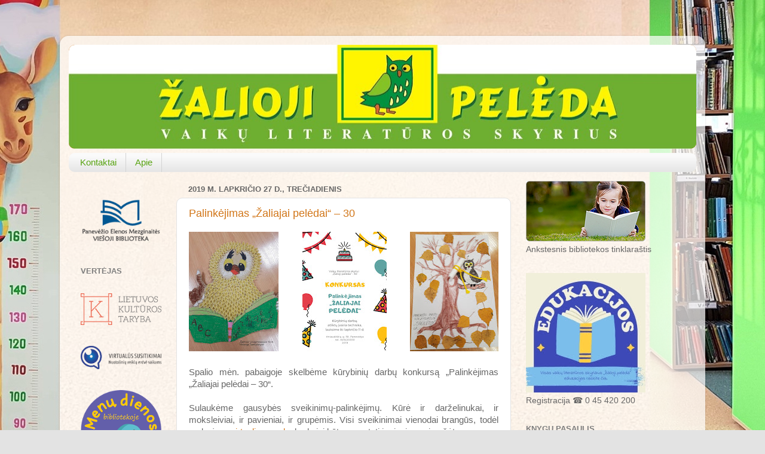

--- FILE ---
content_type: text/html; charset=UTF-8
request_url: https://zaliojipeleda.blogspot.com/2019/11/
body_size: 32248
content:
<!DOCTYPE html>
<html class='v2' dir='ltr' lang='lt' xmlns='http://www.w3.org/1999/xhtml' xmlns:b='http://www.google.com/2005/gml/b' xmlns:data='http://www.google.com/2005/gml/data' xmlns:expr='http://www.google.com/2005/gml/expr'>
<head>
<link href='https://www.blogger.com/static/v1/widgets/335934321-css_bundle_v2.css' rel='stylesheet' type='text/css'/>
<meta content='width=1100' name='viewport'/>
<meta content='text/html; charset=UTF-8' http-equiv='Content-Type'/>
<meta content='blogger' name='generator'/>
<link href='https://zaliojipeleda.blogspot.com/favicon.ico' rel='icon' type='image/x-icon'/>
<link href='https://zaliojipeleda.blogspot.com/2019/11/' rel='canonical'/>
<link rel="alternate" type="application/atom+xml" title="Žalioji Pelėda - Atom" href="https://zaliojipeleda.blogspot.com/feeds/posts/default" />
<link rel="alternate" type="application/rss+xml" title="Žalioji Pelėda - RSS" href="https://zaliojipeleda.blogspot.com/feeds/posts/default?alt=rss" />
<link rel="service.post" type="application/atom+xml" title="Žalioji Pelėda - Atom" href="https://www.blogger.com/feeds/7707151034870694869/posts/default" />
<!--Can't find substitution for tag [blog.ieCssRetrofitLinks]-->
<meta content='Žalioji Pelėda' name='description'/>
<meta content='https://zaliojipeleda.blogspot.com/2019/11/' property='og:url'/>
<meta content='Žalioji Pelėda' property='og:title'/>
<meta content='Žalioji Pelėda' property='og:description'/>
<title>Žalioji Pelėda: lapkričio 2019</title>
<device-width></device-width>
<style id='page-skin-1' type='text/css'><!--
/*-----------------------------------------------
Blogger Template Style
Name:     Picture Window
Designer: Blogger
URL:      www.blogger.com https://zaliojipeleda.blogspot.com/
----------------------------------------------- */
/* Variable definitions
====================
<Variable name="keycolor" description="Main Color" type="color" default="#1a222a"/>
<Variable name="body.background" description="Body Background" type="background"
color="#e3e3e3" default="#111111 url(//themes.googleusercontent.com/image?id=1OACCYOE0-eoTRTfsBuX1NMN9nz599ufI1Jh0CggPFA_sK80AGkIr8pLtYRpNUKPmwtEa) repeat-x fixed top center"/>
<Group description="Page Text" selector="body">
<Variable name="body.font" description="Font" type="font"
default="normal normal 15px Arial, Tahoma, Helvetica, FreeSans, sans-serif"/>
<Variable name="body.text.color" description="Text Color" type="color" default="#333333"/>
</Group>
<Group description="Backgrounds" selector=".body-fauxcolumns-outer">
<Variable name="body.background.color" description="Outer Background" type="color" default="#296695"/>
<Variable name="header.background.color" description="Header Background" type="color" default="transparent"/>
<Variable name="post.background.color" description="Post Background" type="color" default="#ffffff"/>
</Group>
<Group description="Links" selector=".main-outer">
<Variable name="link.color" description="Link Color" type="color" default="#336699"/>
<Variable name="link.visited.color" description="Visited Color" type="color" default="#6699cc"/>
<Variable name="link.hover.color" description="Hover Color" type="color" default="#33aaff"/>
</Group>
<Group description="Blog Title" selector=".header h1">
<Variable name="header.font" description="Title Font" type="font"
default="normal normal 36px Arial, Tahoma, Helvetica, FreeSans, sans-serif"/>
<Variable name="header.text.color" description="Text Color" type="color" default="#ffffff" />
</Group>
<Group description="Tabs Text" selector=".tabs-inner .widget li a">
<Variable name="tabs.font" description="Font" type="font"
default="normal normal 15px Arial, Tahoma, Helvetica, FreeSans, sans-serif"/>
<Variable name="tabs.text.color" description="Text Color" type="color" default="#ffffff"/>
<Variable name="tabs.selected.text.color" description="Selected Color" type="color" default="#d17517"/>
</Group>
<Group description="Tabs Background" selector=".tabs-outer .PageList">
<Variable name="tabs.background.color" description="Background Color" type="color" default="transparent"/>
<Variable name="tabs.selected.background.color" description="Selected Color" type="color" default="transparent"/>
<Variable name="tabs.separator.color" description="Separator Color" type="color" default="transparent"/>
</Group>
<Group description="Post Title" selector="h3.post-title, .comments h4">
<Variable name="post.title.font" description="Title Font" type="font"
default="normal normal 18px Arial, Tahoma, Helvetica, FreeSans, sans-serif"/>
</Group>
<Group description="Date Header" selector=".date-header">
<Variable name="date.header.color" description="Text Color" type="color" default="#676767"/>
</Group>
<Group description="Post" selector=".post">
<Variable name="post.footer.text.color" description="Footer Text Color" type="color" default="#999999"/>
<Variable name="post.border.color" description="Border Color" type="color" default="#dddddd"/>
</Group>
<Group description="Gadgets" selector="h2">
<Variable name="widget.title.font" description="Title Font" type="font"
default="bold normal 13px Arial, Tahoma, Helvetica, FreeSans, sans-serif"/>
<Variable name="widget.title.text.color" description="Title Color" type="color" default="#888888"/>
</Group>
<Group description="Footer" selector=".footer-outer">
<Variable name="footer.text.color" description="Text Color" type="color" default="#cccccc"/>
<Variable name="footer.widget.title.text.color" description="Gadget Title Color" type="color" default="#aaaaaa"/>
</Group>
<Group description="Footer Links" selector=".footer-outer">
<Variable name="footer.link.color" description="Link Color" type="color" default="#99ccee"/>
<Variable name="footer.link.visited.color" description="Visited Color" type="color" default="#77aaee"/>
<Variable name="footer.link.hover.color" description="Hover Color" type="color" default="#33aaff"/>
</Group>
<Variable name="content.margin" description="Content Margin Top" type="length" default="20px" min="0" max="100px"/>
<Variable name="content.padding" description="Content Padding" type="length" default="0" min="0" max="100px"/>
<Variable name="content.background" description="Content Background" type="background"
default="transparent none repeat scroll top left"/>
<Variable name="content.border.radius" description="Content Border Radius" type="length" default="0" min="0" max="100px"/>
<Variable name="content.shadow.spread" description="Content Shadow Spread" type="length" default="0" min="0" max="100px"/>
<Variable name="header.padding" description="Header Padding" type="length" default="0" min="0" max="100px"/>
<Variable name="header.background.gradient" description="Header Gradient" type="url"
default="none"/>
<Variable name="header.border.radius" description="Header Border Radius" type="length" default="0" min="0" max="100px"/>
<Variable name="main.border.radius.top" description="Main Border Radius" type="length" default="20px" min="0" max="100px"/>
<Variable name="footer.border.radius.top" description="Footer Border Radius Top" type="length" default="0" min="0" max="100px"/>
<Variable name="footer.border.radius.bottom" description="Footer Border Radius Bottom" type="length" default="20px" min="0" max="100px"/>
<Variable name="region.shadow.spread" description="Main and Footer Shadow Spread" type="length" default="3px" min="0" max="100px"/>
<Variable name="region.shadow.offset" description="Main and Footer Shadow Offset" type="length" default="1px" min="-50px" max="50px"/>
<Variable name="tabs.background.gradient" description="Tab Background Gradient" type="url" default="none"/>
<Variable name="tab.selected.background.gradient" description="Selected Tab Background" type="url"
default="url(https://resources.blogblog.com/blogblog/data/1kt/transparent/white80.png)"/>
<Variable name="tab.background" description="Tab Background" type="background"
default="transparent url(https://resources.blogblog.com/blogblog/data/1kt/transparent/black50.png) repeat scroll top left"/>
<Variable name="tab.border.radius" description="Tab Border Radius" type="length" default="10px" min="0" max="100px"/>
<Variable name="tab.first.border.radius" description="First Tab Border Radius" type="length" default="10px" min="0" max="100px"/>
<Variable name="tabs.border.radius" description="Tabs Border Radius" type="length" default="0" min="0" max="100px"/>
<Variable name="tabs.spacing" description="Tab Spacing" type="length" default=".25em" min="0" max="10em"/>
<Variable name="tabs.margin.bottom" description="Tab Margin Bottom" type="length" default="0" min="0" max="100px"/>
<Variable name="tabs.margin.sides" description="Tab Margin Sides" type="length" default="20px" min="0" max="100px"/>
<Variable name="main.background" description="Main Background" type="background"
default="transparent url(https://resources.blogblog.com/blogblog/data/1kt/transparent/white80.png) repeat scroll top left"/>
<Variable name="main.padding.sides" description="Main Padding Sides" type="length" default="20px" min="0" max="100px"/>
<Variable name="footer.background" description="Footer Background" type="background"
default="transparent url(https://resources.blogblog.com/blogblog/data/1kt/transparent/black50.png) repeat scroll top left"/>
<Variable name="post.margin.sides" description="Post Margin Sides" type="length" default="-20px" min="-50px" max="50px"/>
<Variable name="post.border.radius" description="Post Border Radius" type="length" default="5px" min="0" max="100px"/>
<Variable name="widget.title.text.transform" description="Widget Title Text Transform" type="string" default="uppercase"/>
<Variable name="mobile.background.overlay" description="Mobile Background Overlay" type="string"
default="transparent none repeat scroll top left"/>
<Variable name="startSide" description="Side where text starts in blog language" type="automatic" default="left"/>
<Variable name="endSide" description="Side where text ends in blog language" type="automatic" default="right"/>
*/
/* Content
----------------------------------------------- */
body {
font: normal normal 15px Arial, Tahoma, Helvetica, FreeSans, sans-serif;
color: #676767;
background: #e3e3e3 url(//1.bp.blogspot.com/-ysGe6GRAeXY/XDiCMw1jXMI/AAAAAAAABss/Irw1ErXmuTw2siDMKk30bkVbrWIhLpwFACK4BGAYYCw/s0/page12.jpg) no-repeat fixed top center;
}
html body .region-inner {
min-width: 0;
max-width: 100%;
width: auto;
}
.content-outer {
font-size: 90%;
}
a:link {
text-decoration:none;
color: #d17517;
}
a:visited {
text-decoration:none;
color: #d36e00;
}
a:hover {
text-decoration:underline;
color: #eca41c;
}
.content-outer {
background: transparent url(https://resources.blogblog.com/blogblog/data/1kt/transparent/white80.png) repeat scroll top left;
-moz-border-radius: 15px;
-webkit-border-radius: 15px;
-goog-ms-border-radius: 15px;
border-radius: 15px;
-moz-box-shadow: 0 0 3px rgba(0, 0, 0, .15);
-webkit-box-shadow: 0 0 3px rgba(0, 0, 0, .15);
-goog-ms-box-shadow: 0 0 3px rgba(0, 0, 0, .15);
box-shadow: 0 0 3px rgba(0, 0, 0, .15);
margin: 30px auto;
}
.content-inner {
padding: 15px;
}
/* Header
----------------------------------------------- */
.header-outer {
background: #d17517 url(https://resources.blogblog.com/blogblog/data/1kt/transparent/header_gradient_shade.png) repeat-x scroll top left;
_background-image: none;
color: #ffffff;
-moz-border-radius: 10px;
-webkit-border-radius: 10px;
-goog-ms-border-radius: 10px;
border-radius: 10px;
}
.Header img, .Header #header-inner {
-moz-border-radius: 10px;
-webkit-border-radius: 10px;
-goog-ms-border-radius: 10px;
border-radius: 10px;
}
.header-inner .Header .titlewrapper,
.header-inner .Header .descriptionwrapper {
padding-left: 30px;
padding-right: 30px;
}
.Header h1 {
font: normal normal 36px Arial, Tahoma, Helvetica, FreeSans, sans-serif;
text-shadow: 1px 1px 3px rgba(0, 0, 0, 0.3);
}
.Header h1 a {
color: #ffffff;
}
.Header .description {
font-size: 130%;
}
/* Tabs
----------------------------------------------- */
.tabs-inner {
margin: .5em 0 0;
padding: 0;
}
.tabs-inner .section {
margin: 0;
}
.tabs-inner .widget ul {
padding: 0;
background: #fafafa url(https://resources.blogblog.com/blogblog/data/1kt/transparent/tabs_gradient_shade.png) repeat scroll bottom;
-moz-border-radius: 10px;
-webkit-border-radius: 10px;
-goog-ms-border-radius: 10px;
border-radius: 10px;
}
.tabs-inner .widget li {
border: none;
}
.tabs-inner .widget li a {
display: inline-block;
padding: .5em 1em;
margin-right: 0;
color: #58a312;
font: normal normal 15px Arial, Tahoma, Helvetica, FreeSans, sans-serif;
-moz-border-radius: 0 0 0 0;
-webkit-border-top-left-radius: 0;
-webkit-border-top-right-radius: 0;
-goog-ms-border-radius: 0 0 0 0;
border-radius: 0 0 0 0;
background: transparent none no-repeat scroll top left;
border-right: 1px solid #d3d3d3;
}
.tabs-inner .widget li:first-child a {
padding-left: 1.25em;
-moz-border-radius-topleft: 10px;
-moz-border-radius-bottomleft: 10px;
-webkit-border-top-left-radius: 10px;
-webkit-border-bottom-left-radius: 10px;
-goog-ms-border-top-left-radius: 10px;
-goog-ms-border-bottom-left-radius: 10px;
border-top-left-radius: 10px;
border-bottom-left-radius: 10px;
}
.tabs-inner .widget li.selected a,
.tabs-inner .widget li a:hover {
position: relative;
z-index: 1;
background: #ffffff url(https://resources.blogblog.com/blogblog/data/1kt/transparent/tabs_gradient_shade.png) repeat scroll bottom;
color: #000000;
-moz-box-shadow: 0 0 0 rgba(0, 0, 0, .15);
-webkit-box-shadow: 0 0 0 rgba(0, 0, 0, .15);
-goog-ms-box-shadow: 0 0 0 rgba(0, 0, 0, .15);
box-shadow: 0 0 0 rgba(0, 0, 0, .15);
}
/* Headings
----------------------------------------------- */
h2 {
font: bold normal 13px Arial, Tahoma, Helvetica, FreeSans, sans-serif;
text-transform: uppercase;
color: #7e7e7e;
margin: .5em 0;
}
/* Main
----------------------------------------------- */
.main-outer {
background: transparent none repeat scroll top center;
-moz-border-radius: 0 0 0 0;
-webkit-border-top-left-radius: 0;
-webkit-border-top-right-radius: 0;
-webkit-border-bottom-left-radius: 0;
-webkit-border-bottom-right-radius: 0;
-goog-ms-border-radius: 0 0 0 0;
border-radius: 0 0 0 0;
-moz-box-shadow: 0 0 0 rgba(0, 0, 0, .15);
-webkit-box-shadow: 0 0 0 rgba(0, 0, 0, .15);
-goog-ms-box-shadow: 0 0 0 rgba(0, 0, 0, .15);
box-shadow: 0 0 0 rgba(0, 0, 0, .15);
}
.main-inner {
padding: 15px 5px 20px;
}
.main-inner .column-center-inner {
padding: 0 0;
}
.main-inner .column-left-inner {
padding-left: 0;
}
.main-inner .column-right-inner {
padding-right: 0;
}
/* Posts
----------------------------------------------- */
h3.post-title {
margin: 0;
font: normal normal 18px Arial, Tahoma, Helvetica, FreeSans, sans-serif;
}
.comments h4 {
margin: 1em 0 0;
font: normal normal 18px Arial, Tahoma, Helvetica, FreeSans, sans-serif;
}
.date-header span {
color: #676767;
}
.post-outer {
background-color: #ffffff;
border: solid 1px #e3e3e3;
-moz-border-radius: 10px;
-webkit-border-radius: 10px;
border-radius: 10px;
-goog-ms-border-radius: 10px;
padding: 15px 20px;
margin: 0 -20px 20px;
}
.post-body {
line-height: 1.4;
font-size: 110%;
position: relative;
}
.post-header {
margin: 0 0 1.5em;
color: #a5a5a5;
line-height: 1.6;
}
.post-footer {
margin: .5em 0 0;
color: #a5a5a5;
line-height: 1.6;
}
#blog-pager {
font-size: 140%
}
#comments .comment-author {
padding-top: 1.5em;
border-top: dashed 1px #ccc;
border-top: dashed 1px rgba(128, 128, 128, .5);
background-position: 0 1.5em;
}
#comments .comment-author:first-child {
padding-top: 0;
border-top: none;
}
.avatar-image-container {
margin: .2em 0 0;
}
/* Comments
----------------------------------------------- */
.comments .comments-content .icon.blog-author {
background-repeat: no-repeat;
background-image: url([data-uri]);
}
.comments .comments-content .loadmore a {
border-top: 1px solid #eca41c;
border-bottom: 1px solid #eca41c;
}
.comments .continue {
border-top: 2px solid #eca41c;
}
/* Widgets
----------------------------------------------- */
.widget ul, .widget #ArchiveList ul.flat {
padding: 0;
list-style: none;
}
.widget ul li, .widget #ArchiveList ul.flat li {
border-top: dashed 1px #ccc;
border-top: dashed 1px rgba(128, 128, 128, .5);
}
.widget ul li:first-child, .widget #ArchiveList ul.flat li:first-child {
border-top: none;
}
.widget .post-body ul {
list-style: disc;
}
.widget .post-body ul li {
border: none;
}
/* Footer
----------------------------------------------- */
.footer-outer {
color:#f3f3f3;
background: transparent url(https://resources.blogblog.com/blogblog/data/1kt/transparent/black50.png) repeat scroll top left;
-moz-border-radius: 10px 10px 10px 10px;
-webkit-border-top-left-radius: 10px;
-webkit-border-top-right-radius: 10px;
-webkit-border-bottom-left-radius: 10px;
-webkit-border-bottom-right-radius: 10px;
-goog-ms-border-radius: 10px 10px 10px 10px;
border-radius: 10px 10px 10px 10px;
-moz-box-shadow: 0 0 0 rgba(0, 0, 0, .15);
-webkit-box-shadow: 0 0 0 rgba(0, 0, 0, .15);
-goog-ms-box-shadow: 0 0 0 rgba(0, 0, 0, .15);
box-shadow: 0 0 0 rgba(0, 0, 0, .15);
}
.footer-inner {
padding: 10px 5px 20px;
}
.footer-outer a {
color: #f6ffe8;
}
.footer-outer a:visited {
color: #c1d2a5;
}
.footer-outer a:hover {
color: #ffffff;
}
.footer-outer .widget h2 {
color: #c3c3c3;
}
/* Mobile
----------------------------------------------- */
html body.mobile {
height: auto;
}
html body.mobile {
min-height: 480px;
background-size: 100% auto;
}
.mobile .body-fauxcolumn-outer {
background: transparent none repeat scroll top left;
}
html .mobile .mobile-date-outer, html .mobile .blog-pager {
border-bottom: none;
background: transparent none repeat scroll top center;
margin-bottom: 10px;
}
.mobile .date-outer {
background: transparent none repeat scroll top center;
}
.mobile .header-outer, .mobile .main-outer,
.mobile .post-outer, .mobile .footer-outer {
-moz-border-radius: 0;
-webkit-border-radius: 0;
-goog-ms-border-radius: 0;
border-radius: 0;
}
.mobile .content-outer,
.mobile .main-outer,
.mobile .post-outer {
background: inherit;
border: none;
}
.mobile .content-outer {
font-size: 100%;
}
.mobile-link-button {
background-color: #d17517;
}
.mobile-link-button a:link, .mobile-link-button a:visited {
color: #ffffff;
}
.mobile-index-contents {
color: #676767;
}
.mobile .tabs-inner .PageList .widget-content {
background: #ffffff url(https://resources.blogblog.com/blogblog/data/1kt/transparent/tabs_gradient_shade.png) repeat scroll bottom;
color: #000000;
}
.mobile .tabs-inner .PageList .widget-content .pagelist-arrow {
border-left: 1px solid #d3d3d3;
}

--></style>
<style id='template-skin-1' type='text/css'><!--
body {
min-width: 1080px;
}
.content-outer, .content-fauxcolumn-outer, .region-inner {
min-width: 1080px;
max-width: 1080px;
_width: 1080px;
}
.main-inner .columns {
padding-left: 180px;
padding-right: 310px;
}
.main-inner .fauxcolumn-center-outer {
left: 180px;
right: 310px;
/* IE6 does not respect left and right together */
_width: expression(this.parentNode.offsetWidth -
parseInt("180px") -
parseInt("310px") + 'px');
}
.main-inner .fauxcolumn-left-outer {
width: 180px;
}
.main-inner .fauxcolumn-right-outer {
width: 310px;
}
.main-inner .column-left-outer {
width: 180px;
right: 100%;
margin-left: -180px;
}
.main-inner .column-right-outer {
width: 310px;
margin-right: -310px;
}
#layout {
min-width: 0;
}
#layout .content-outer {
min-width: 0;
width: 800px;
}
#layout .region-inner {
min-width: 0;
width: auto;
}
body#layout div.add_widget {
padding: 8px;
}
body#layout div.add_widget a {
margin-left: 32px;
}
--></style>
<style>
    body {background-image:url(\/\/1.bp.blogspot.com\/-ysGe6GRAeXY\/XDiCMw1jXMI\/AAAAAAAABss\/Irw1ErXmuTw2siDMKk30bkVbrWIhLpwFACK4BGAYYCw\/s0\/page12.jpg);}
    
@media (max-width: 200px) { body {background-image:url(\/\/1.bp.blogspot.com\/-ysGe6GRAeXY\/XDiCMw1jXMI\/AAAAAAAABss\/Irw1ErXmuTw2siDMKk30bkVbrWIhLpwFACK4BGAYYCw\/w200\/page12.jpg);}}
@media (max-width: 400px) and (min-width: 201px) { body {background-image:url(\/\/1.bp.blogspot.com\/-ysGe6GRAeXY\/XDiCMw1jXMI\/AAAAAAAABss\/Irw1ErXmuTw2siDMKk30bkVbrWIhLpwFACK4BGAYYCw\/w400\/page12.jpg);}}
@media (max-width: 800px) and (min-width: 401px) { body {background-image:url(\/\/1.bp.blogspot.com\/-ysGe6GRAeXY\/XDiCMw1jXMI\/AAAAAAAABss\/Irw1ErXmuTw2siDMKk30bkVbrWIhLpwFACK4BGAYYCw\/w800\/page12.jpg);}}
@media (max-width: 1200px) and (min-width: 801px) { body {background-image:url(\/\/1.bp.blogspot.com\/-ysGe6GRAeXY\/XDiCMw1jXMI\/AAAAAAAABss\/Irw1ErXmuTw2siDMKk30bkVbrWIhLpwFACK4BGAYYCw\/w1200\/page12.jpg);}}
/* Last tag covers anything over one higher than the previous max-size cap. */
@media (min-width: 1201px) { body {background-image:url(\/\/1.bp.blogspot.com\/-ysGe6GRAeXY\/XDiCMw1jXMI\/AAAAAAAABss\/Irw1ErXmuTw2siDMKk30bkVbrWIhLpwFACK4BGAYYCw\/w1600\/page12.jpg);}}
  </style>
<script type='text/javascript'>
        (function(i,s,o,g,r,a,m){i['GoogleAnalyticsObject']=r;i[r]=i[r]||function(){
        (i[r].q=i[r].q||[]).push(arguments)},i[r].l=1*new Date();a=s.createElement(o),
        m=s.getElementsByTagName(o)[0];a.async=1;a.src=g;m.parentNode.insertBefore(a,m)
        })(window,document,'script','https://www.google-analytics.com/analytics.js','ga');
        ga('create', 'UA-27648779-1', 'auto', 'blogger');
        ga('blogger.send', 'pageview');
      </script>
<link href='https://www.blogger.com/dyn-css/authorization.css?targetBlogID=7707151034870694869&amp;zx=8f3acbc4-bb7d-4fc5-9270-4e7a62a62f36' media='none' onload='if(media!=&#39;all&#39;)media=&#39;all&#39;' rel='stylesheet'/><noscript><link href='https://www.blogger.com/dyn-css/authorization.css?targetBlogID=7707151034870694869&amp;zx=8f3acbc4-bb7d-4fc5-9270-4e7a62a62f36' rel='stylesheet'/></noscript>
<meta name='google-adsense-platform-account' content='ca-host-pub-1556223355139109'/>
<meta name='google-adsense-platform-domain' content='blogspot.com'/>

<link rel="stylesheet" href="https://fonts.googleapis.com/css2?display=swap&family=Architects+Daughter&family=Macondo&family=Pacifico&family=Permanent+Marker&family=Gloria+Hallelujah&family=Satisfy&family=Quicksand"></head>
<meta content='uAv5NB4v_ePlZgmmsPUbEm_LbOKSsmZMrsnb2jF_8zE' name='google-site-verification'/>
<body class='loading'>
<div class='navbar no-items section' id='navbar' name='Naršymo juosta'></div>
<div class='body-fauxcolumns'>
<div class='fauxcolumn-outer body-fauxcolumn-outer'>
<div class='cap-top'>
<div class='cap-left'></div>
<div class='cap-right'></div>
</div>
<div class='fauxborder-left'>
<div class='fauxborder-right'></div>
<div class='fauxcolumn-inner'>
</div>
</div>
<div class='cap-bottom'>
<div class='cap-left'></div>
<div class='cap-right'></div>
</div>
</div>
</div>
<div class='content'>
<div class='content-fauxcolumns'>
<div class='fauxcolumn-outer content-fauxcolumn-outer'>
<div class='cap-top'>
<div class='cap-left'></div>
<div class='cap-right'></div>
</div>
<div class='fauxborder-left'>
<div class='fauxborder-right'></div>
<div class='fauxcolumn-inner'>
</div>
</div>
<div class='cap-bottom'>
<div class='cap-left'></div>
<div class='cap-right'></div>
</div>
</div>
</div>
<div class='content-outer'>
<div class='content-cap-top cap-top'>
<div class='cap-left'></div>
<div class='cap-right'></div>
</div>
<div class='fauxborder-left content-fauxborder-left'>
<div class='fauxborder-right content-fauxborder-right'></div>
<div class='content-inner'>
<header>
<div class='header-outer'>
<div class='header-cap-top cap-top'>
<div class='cap-left'></div>
<div class='cap-right'></div>
</div>
<div class='fauxborder-left header-fauxborder-left'>
<div class='fauxborder-right header-fauxborder-right'></div>
<div class='region-inner header-inner'>
<div class='header section' id='header' name='Antraštė'><div class='widget Header' data-version='1' id='Header1'>
<div id='header-inner'>
<a href='https://zaliojipeleda.blogspot.com/' style='display: block'>
<img alt='Žalioji Pelėda' height='174px; ' id='Header1_headerimg' src='https://blogger.googleusercontent.com/img/a/AVvXsEgCFNxWsTnd0l9is7uO3P4tEezjuF5xr9p4YI_1yQSKkSQ5SwXpVwW75egye3a-PfhdO5PDEnhsFmTo1lW5O7cGQQ1NfTuRcQhmqJWzyZ-AeZgqwDDiXP_zF5cfdRdT__go7tXBR2hLFDPwM1vQ406WU07MrBI7GRhADCdQCBjbMee8MR1s7kq5gI2-5ck=s1071' style='display: block' width='1071px; '/>
</a>
</div>
</div></div>
</div>
</div>
<div class='header-cap-bottom cap-bottom'>
<div class='cap-left'></div>
<div class='cap-right'></div>
</div>
</div>
</header>
<div class='tabs-outer'>
<div class='tabs-cap-top cap-top'>
<div class='cap-left'></div>
<div class='cap-right'></div>
</div>
<div class='fauxborder-left tabs-fauxborder-left'>
<div class='fauxborder-right tabs-fauxborder-right'></div>
<div class='region-inner tabs-inner'>
<div class='tabs section' id='crosscol' name='Kryžminis stulpelis'><div class='widget PageList' data-version='1' id='PageList2'>
<h2>Puslapiai</h2>
<div class='widget-content'>
<ul>
<li>
<a href='https://zaliojipeleda.blogspot.com/p/kontaktai.html'>Kontaktai</a>
</li>
<li>
<a href='https://zaliojipeleda.blogspot.com/p/blog-page_10.html'>Apie</a>
</li>
</ul>
<div class='clear'></div>
</div>
</div></div>
<div class='tabs no-items section' id='crosscol-overflow' name='Cross-Column 2'></div>
</div>
</div>
<div class='tabs-cap-bottom cap-bottom'>
<div class='cap-left'></div>
<div class='cap-right'></div>
</div>
</div>
<div class='main-outer'>
<div class='main-cap-top cap-top'>
<div class='cap-left'></div>
<div class='cap-right'></div>
</div>
<div class='fauxborder-left main-fauxborder-left'>
<div class='fauxborder-right main-fauxborder-right'></div>
<div class='region-inner main-inner'>
<div class='columns fauxcolumns'>
<div class='fauxcolumn-outer fauxcolumn-center-outer'>
<div class='cap-top'>
<div class='cap-left'></div>
<div class='cap-right'></div>
</div>
<div class='fauxborder-left'>
<div class='fauxborder-right'></div>
<div class='fauxcolumn-inner'>
</div>
</div>
<div class='cap-bottom'>
<div class='cap-left'></div>
<div class='cap-right'></div>
</div>
</div>
<div class='fauxcolumn-outer fauxcolumn-left-outer'>
<div class='cap-top'>
<div class='cap-left'></div>
<div class='cap-right'></div>
</div>
<div class='fauxborder-left'>
<div class='fauxborder-right'></div>
<div class='fauxcolumn-inner'>
</div>
</div>
<div class='cap-bottom'>
<div class='cap-left'></div>
<div class='cap-right'></div>
</div>
</div>
<div class='fauxcolumn-outer fauxcolumn-right-outer'>
<div class='cap-top'>
<div class='cap-left'></div>
<div class='cap-right'></div>
</div>
<div class='fauxborder-left'>
<div class='fauxborder-right'></div>
<div class='fauxcolumn-inner'>
</div>
</div>
<div class='cap-bottom'>
<div class='cap-left'></div>
<div class='cap-right'></div>
</div>
</div>
<!-- corrects IE6 width calculation -->
<div class='columns-inner'>
<div class='column-center-outer'>
<div class='column-center-inner'>
<div class='main section' id='main' name='Pagrindinis'><div class='widget Blog' data-version='1' id='Blog1'>
<div class='blog-posts hfeed'>

          <div class="date-outer">
        
<h2 class='date-header'><span>2019 m. lapkričio 27 d., trečiadienis</span></h2>

          <div class="date-posts">
        
<div class='post-outer'>
<div class='post hentry uncustomized-post-template' itemprop='blogPost' itemscope='itemscope' itemtype='http://schema.org/BlogPosting'>
<meta content='https://blogger.googleusercontent.com/img/b/R29vZ2xl/AVvXsEhBpfbAaNTrxbayuvspGr6q_y6vcTPrN1lf7sCUWwkuAfVJX3YRud7QOR60toQXY0lzFXfAGu3DtPiv6w_qKZGNUK2lJgeg6F5GVmCNmd8mqyVmjJPByAttDIM2jYkzi3ZTdi6aT6T1U-Y/s200/77425974_2640336306004118_4838734538202939392_o.jpg' itemprop='image_url'/>
<meta content='7707151034870694869' itemprop='blogId'/>
<meta content='5440858268918997555' itemprop='postId'/>
<a name='5440858268918997555'></a>
<h3 class='post-title entry-title' itemprop='name'>
<a href='https://zaliojipeleda.blogspot.com/2019/11/palinkejimas-zaliajai-peledai-30.html'>Palinkėjimas &#8222;Žaliajai pelėdai&#8220; &#8211; 30</a>
</h3>
<div class='post-header'>
<div class='post-header-line-1'></div>
</div>
<div class='post-body entry-content' id='post-body-5440858268918997555' itemprop='articleBody'>
<div class="separator" style="clear: both; text-align: center;">
<a href="https://blogger.googleusercontent.com/img/b/R29vZ2xl/AVvXsEhBpfbAaNTrxbayuvspGr6q_y6vcTPrN1lf7sCUWwkuAfVJX3YRud7QOR60toQXY0lzFXfAGu3DtPiv6w_qKZGNUK2lJgeg6F5GVmCNmd8mqyVmjJPByAttDIM2jYkzi3ZTdi6aT6T1U-Y/s1600/77425974_2640336306004118_4838734538202939392_o.jpg" imageanchor="1" style="clear: left; float: left; margin-bottom: 1em; margin-right: 1em;"><img border="0" data-original-height="1600" data-original-width="1200" height="200" src="https://blogger.googleusercontent.com/img/b/R29vZ2xl/AVvXsEhBpfbAaNTrxbayuvspGr6q_y6vcTPrN1lf7sCUWwkuAfVJX3YRud7QOR60toQXY0lzFXfAGu3DtPiv6w_qKZGNUK2lJgeg6F5GVmCNmd8mqyVmjJPByAttDIM2jYkzi3ZTdi6aT6T1U-Y/s200/77425974_2640336306004118_4838734538202939392_o.jpg" width="150" /> </a><a href="https://blogger.googleusercontent.com/img/b/R29vZ2xl/AVvXsEjXss-jKo63g7sWI2_5UiZhjF3Vc9P4NYfX0vxCAPLhDwhTbL2F4bgJ9PhR1-jZ-7vf2pezfLs06NzedTWYYtr0a1r-FJJRQ2iaQPotSyeES4FTJBnhq3riMytN2k_czSwiUoBdcSCRID8/s1600/78531387_2640336239337458_516946116332224512_o.jpg" imageanchor="1" style="clear: right; float: right; margin-bottom: 1em; margin-left: 1em;"><img border="0" data-original-height="1600" data-original-width="1194" height="200" src="https://blogger.googleusercontent.com/img/b/R29vZ2xl/AVvXsEjXss-jKo63g7sWI2_5UiZhjF3Vc9P4NYfX0vxCAPLhDwhTbL2F4bgJ9PhR1-jZ-7vf2pezfLs06NzedTWYYtr0a1r-FJJRQ2iaQPotSyeES4FTJBnhq3riMytN2k_czSwiUoBdcSCRID8/s200/78531387_2640336239337458_516946116332224512_o.jpg" width="148" /></a> <a href="https://blogger.googleusercontent.com/img/b/R29vZ2xl/AVvXsEgxCK1MxechPwRjlvfq1a3sbYhQ1CfgmAgeufivu-jA0w47JETmcJaZ7L1lPksCxl7-VI6GDPl4F9tYPHpvxVkj2HClodnb3_UWQ8-3WPmK97qebI3G2yxa53ZKFA5uRfVEzAQRideaJIc/s1600/KONKURSAS.jpg" imageanchor="1" style="margin-left: 1em; margin-right: 1em;"><img border="0" data-original-height="1600" data-original-width="1132" height="200" src="https://blogger.googleusercontent.com/img/b/R29vZ2xl/AVvXsEgxCK1MxechPwRjlvfq1a3sbYhQ1CfgmAgeufivu-jA0w47JETmcJaZ7L1lPksCxl7-VI6GDPl4F9tYPHpvxVkj2HClodnb3_UWQ8-3WPmK97qebI3G2yxa53ZKFA5uRfVEzAQRideaJIc/s200/KONKURSAS.jpg" width="141" /></a></div>
<br />
<div style="text-align: justify;">
Spalio mėn. pabaigoje skelbėme kūrybinių darbų konkursą &#8222;Palinkėjimas &#8222;Žaliajai pelėdai &#8211; 30&#8220;.</div>
<div style="text-align: justify;">
<br /></div>
<div style="text-align: justify;">
Sulaukėme gausybės sveikinimų-palinkėjimų. Kūrė ir darželinukai, ir moksleiviai, ir pavieniai, ir grupėmis. Visi sveikinimai vienodai brangūs, todėl padarėme <a href="https://www.facebook.com/media/set/?set=ms.c.eJxFkdsNBDEIAzs68Yb039gpZiG~%3BI2NskDBSdT9HNV3kJwChdoFZfsDVgsiEbUAoRrg~_YJVQBI9H0AVUo~%3BASiaRSHXD8KtgHWMg1DT6jSIUifUypAIwGZFzT1B0hQQ6LHYGiaBRhaGv62jI8asqFFxSiD6DLoW2LLkefgtuUNofjQBkLosF2yR7h7WINXjm1DsbrUVhL85f0vCMq~_5fyPvJ6EDyK18MIYHN4MG5a~_~_zCb~_3U5qDO4fsoJA3ZLdInPJujL8bn5eibpv4BJsd~_Vw~-~-.bps.a.2640334032671012&amp;type=1&amp;__xts__[0]=68.[base64]&amp;__tn__=HH-R" target="_blank">virtualią parodą</a>, kad visi būtų pamatyti ir visais pasigrožėta.</div>
<div style="text-align: justify;">
<br /></div>
<div style="text-align: justify;">
Dėkojame visiems dalyviams už nuostabius ir nuoširdžius palinkėjimus!</div>
<br />
<div style="text-align: right;">
<a href="https://www.facebook.com/media/set/?set=ms.c.eJxFkdsNBDEIAzs68Yb039gpZiG~%3BI2NskDBSdT9HNV3kJwChdoFZfsDVgsiEbUAoRrg~_YJVQBI9H0AVUo~%3BASiaRSHXD8KtgHWMg1DT6jSIUifUypAIwGZFzT1B0hQQ6LHYGiaBRhaGv62jI8asqFFxSiD6DLoW2LLkefgtuUNofjQBkLosF2yR7h7WINXjm1DsbrUVhL85f0vCMq~_5fyPvJ6EDyK18MIYHN4MG5a~_~_zCb~_3U5qDO4fsoJA3ZLdInPJujL8bn5eibpv4BJsd~_Vw~-~-.bps.a.2640334032671012&amp;type=1&amp;__tn__=HH-R" target="_blank"><i>Paroda &#8222;Palinkėjimas &#8222;Žaliajai pelėdai&#8220; &#8211; 30&#8220;&gt;&gt;&gt;</i></a></div>
<div style='clear: both;'></div>
</div>
<div class='post-footer'>
<div class='post-footer-line post-footer-line-1'>
<span class='post-author vcard'>
Posted by
<span class='fn' itemprop='author' itemscope='itemscope' itemtype='http://schema.org/Person'>
<meta content='https://www.blogger.com/profile/13233494872625273525' itemprop='url'/>
<a class='g-profile' href='https://www.blogger.com/profile/13233494872625273525' rel='author' title='author profile'>
<span itemprop='name'>Žalioji pelėda</span>
</a>
</span>
</span>
<span class='post-timestamp'>
</span>
<span class='post-comment-link'>
<a class='comment-link' href='https://zaliojipeleda.blogspot.com/2019/11/palinkejimas-zaliajai-peledai-30.html#comment-form' onclick=''>
Komentarų nėra:
  </a>
</span>
<span class='post-icons'>
<span class='item-control blog-admin pid-1295473783'>
<a href='https://www.blogger.com/post-edit.g?blogID=7707151034870694869&postID=5440858268918997555&from=pencil' title='Redaguoti pranešimą'>
<img alt='' class='icon-action' height='18' src='https://resources.blogblog.com/img/icon18_edit_allbkg.gif' width='18'/>
</a>
</span>
</span>
<div class='post-share-buttons goog-inline-block'>
<a class='goog-inline-block share-button sb-email' href='https://www.blogger.com/share-post.g?blogID=7707151034870694869&postID=5440858268918997555&target=email' target='_blank' title='Siųsti el. paštu
'><span class='share-button-link-text'>Siųsti el. paštu
</span></a><a class='goog-inline-block share-button sb-blog' href='https://www.blogger.com/share-post.g?blogID=7707151034870694869&postID=5440858268918997555&target=blog' onclick='window.open(this.href, "_blank", "height=270,width=475"); return false;' target='_blank' title='BlogThis!'><span class='share-button-link-text'>BlogThis!</span></a><a class='goog-inline-block share-button sb-twitter' href='https://www.blogger.com/share-post.g?blogID=7707151034870694869&postID=5440858268918997555&target=twitter' target='_blank' title='Bendrinti sistemoje X'><span class='share-button-link-text'>Bendrinti sistemoje X</span></a><a class='goog-inline-block share-button sb-facebook' href='https://www.blogger.com/share-post.g?blogID=7707151034870694869&postID=5440858268918997555&target=facebook' onclick='window.open(this.href, "_blank", "height=430,width=640"); return false;' target='_blank' title='Bendrinti sistemoje „Facebook“'><span class='share-button-link-text'>Bendrinti sistemoje &#8222;Facebook&#8220;</span></a><a class='goog-inline-block share-button sb-pinterest' href='https://www.blogger.com/share-post.g?blogID=7707151034870694869&postID=5440858268918997555&target=pinterest' target='_blank' title='Bendrinti sistemoje „Pinterest“'><span class='share-button-link-text'>Bendrinti sistemoje &#8222;Pinterest&#8220;</span></a>
</div>
</div>
<div class='post-footer-line post-footer-line-2'>
<span class='post-labels'>
</span>
</div>
<div class='post-footer-line post-footer-line-3'>
<span class='post-location'>
</span>
</div>
</div>
</div>
</div>

          </div></div>
        

          <div class="date-outer">
        
<h2 class='date-header'><span>2019 m. lapkričio 25 d., pirmadienis</span></h2>

          <div class="date-posts">
        
<div class='post-outer'>
<div class='post hentry uncustomized-post-template' itemprop='blogPost' itemscope='itemscope' itemtype='http://schema.org/BlogPosting'>
<meta content='https://blogger.googleusercontent.com/img/b/R29vZ2xl/AVvXsEjnqdqxzMvcRPwk5TQJpR0S0oZoIkYhMM2ddMxYu_JzU-JVxPQ1a9UabNJKtvIR_BBP-H_mVDjBrcZfS5PLo2IAXmPwmmg4LT9yy1ChfayzH-FgbVFdjhkY8QfROKs-0HhzPawXLPiOyV4/s200/76263213_2626763950694687_7943423846516785152_o.jpg' itemprop='image_url'/>
<meta content='7707151034870694869' itemprop='blogId'/>
<meta content='5523003188041638555' itemprop='postId'/>
<a name='5523003188041638555'></a>
<h3 class='post-title entry-title' itemprop='name'>
<a href='https://zaliojipeleda.blogspot.com/2019/11/nuotaikingas-susitikimas-su-rasytoju.html'>Nuotaikingas susitikimas su rašytoju Virgiu Šidlausku</a>
</h3>
<div class='post-header'>
<div class='post-header-line-1'></div>
</div>
<div class='post-body entry-content' id='post-body-5523003188041638555' itemprop='articleBody'>
<table align="center" cellpadding="0" cellspacing="0" class="tr-caption-container" style="float: left; margin-right: 1em; text-align: left;"><tbody>
<tr><td style="text-align: center;"><a href="https://blogger.googleusercontent.com/img/b/R29vZ2xl/AVvXsEjnqdqxzMvcRPwk5TQJpR0S0oZoIkYhMM2ddMxYu_JzU-JVxPQ1a9UabNJKtvIR_BBP-H_mVDjBrcZfS5PLo2IAXmPwmmg4LT9yy1ChfayzH-FgbVFdjhkY8QfROKs-0HhzPawXLPiOyV4/s1600/76263213_2626763950694687_7943423846516785152_o.jpg" imageanchor="1" style="margin-left: auto; margin-right: auto;"><img border="0" data-original-height="879" data-original-width="1600" height="109" src="https://blogger.googleusercontent.com/img/b/R29vZ2xl/AVvXsEjnqdqxzMvcRPwk5TQJpR0S0oZoIkYhMM2ddMxYu_JzU-JVxPQ1a9UabNJKtvIR_BBP-H_mVDjBrcZfS5PLo2IAXmPwmmg4LT9yy1ChfayzH-FgbVFdjhkY8QfROKs-0HhzPawXLPiOyV4/s200/76263213_2626763950694687_7943423846516785152_o.jpg" width="200" /></a></td></tr>
<tr align="right"><td class="tr-caption"><a href="https://www.flickr.com/photos/185753675@N08/albums/72157711928557186" target="_blank"><i>Daugiau nuotraukų&gt;&gt;&gt;</i></a></td></tr>
</tbody></table>
<div style="text-align: justify;">
Lapkričio 20 d. Panevėžio miesto savivaldybės viešosios bibliotekos vaikų literatūros skyriuje &#8222;Žalioji pelėda&#8220; vyko susitikimas su vaikų rašytoju bei knygų &#8222;Ulfas ir stebuklinga barzda&#8220;, &#8222;Ulfas ir povandeninis miestas&#8220;, &#8222;Slaptoji Kornelijaus van Drebelio misija&#8220;, &#8222;Ugnikalniukas ieško draugų&#8220; autoriumi Virgiu Šidlausku.</div>
<div style="text-align: justify;">
<br /></div>
<div style="text-align: justify;">
Į susitikimą sugužėjo daugiau nei 70 &#8222;Ąžuolo&#8220; progimnazijos pirmokų. Rašytojas pristatydamas savo knygas pakvietė kartu dainuoti smagias dainas, piešė knygos herojus, pasakojo, kaip jam kilo mintis sukurti vienokį ar kitokį herojų.</div>
<div style="text-align: justify;">
<br /></div>
<div style="text-align: justify;">
Vaikai turėjo nemažai klausimų autoriui. Domėjosi, kada rašytojas rašo- dieną ar naktį, kaip reikia padaryti knygą, ką rašytojas dar dirba, kaip išmoko groti gitara ir t.t. Po klausimų gausos prie rašytojo nusidriekė ilga eilė gerbėjų autografui gauti. Susitikimas su rašytoju vaikams paliko daug malonių įspūdžių. </div>
<div style="text-align: justify;">
<br /></div>
<div style="text-align: justify;">
Šis susitikimas baigiamasis projekto &#8222;Skaitymas kitaip&#8220; renginys.</div>
<div style='clear: both;'></div>
</div>
<div class='post-footer'>
<div class='post-footer-line post-footer-line-1'>
<span class='post-author vcard'>
Posted by
<span class='fn' itemprop='author' itemscope='itemscope' itemtype='http://schema.org/Person'>
<meta content='https://www.blogger.com/profile/13233494872625273525' itemprop='url'/>
<a class='g-profile' href='https://www.blogger.com/profile/13233494872625273525' rel='author' title='author profile'>
<span itemprop='name'>Žalioji pelėda</span>
</a>
</span>
</span>
<span class='post-timestamp'>
</span>
<span class='post-comment-link'>
<a class='comment-link' href='https://zaliojipeleda.blogspot.com/2019/11/nuotaikingas-susitikimas-su-rasytoju.html#comment-form' onclick=''>
Komentarų nėra:
  </a>
</span>
<span class='post-icons'>
<span class='item-control blog-admin pid-1295473783'>
<a href='https://www.blogger.com/post-edit.g?blogID=7707151034870694869&postID=5523003188041638555&from=pencil' title='Redaguoti pranešimą'>
<img alt='' class='icon-action' height='18' src='https://resources.blogblog.com/img/icon18_edit_allbkg.gif' width='18'/>
</a>
</span>
</span>
<div class='post-share-buttons goog-inline-block'>
<a class='goog-inline-block share-button sb-email' href='https://www.blogger.com/share-post.g?blogID=7707151034870694869&postID=5523003188041638555&target=email' target='_blank' title='Siųsti el. paštu
'><span class='share-button-link-text'>Siųsti el. paštu
</span></a><a class='goog-inline-block share-button sb-blog' href='https://www.blogger.com/share-post.g?blogID=7707151034870694869&postID=5523003188041638555&target=blog' onclick='window.open(this.href, "_blank", "height=270,width=475"); return false;' target='_blank' title='BlogThis!'><span class='share-button-link-text'>BlogThis!</span></a><a class='goog-inline-block share-button sb-twitter' href='https://www.blogger.com/share-post.g?blogID=7707151034870694869&postID=5523003188041638555&target=twitter' target='_blank' title='Bendrinti sistemoje X'><span class='share-button-link-text'>Bendrinti sistemoje X</span></a><a class='goog-inline-block share-button sb-facebook' href='https://www.blogger.com/share-post.g?blogID=7707151034870694869&postID=5523003188041638555&target=facebook' onclick='window.open(this.href, "_blank", "height=430,width=640"); return false;' target='_blank' title='Bendrinti sistemoje „Facebook“'><span class='share-button-link-text'>Bendrinti sistemoje &#8222;Facebook&#8220;</span></a><a class='goog-inline-block share-button sb-pinterest' href='https://www.blogger.com/share-post.g?blogID=7707151034870694869&postID=5523003188041638555&target=pinterest' target='_blank' title='Bendrinti sistemoje „Pinterest“'><span class='share-button-link-text'>Bendrinti sistemoje &#8222;Pinterest&#8220;</span></a>
</div>
</div>
<div class='post-footer-line post-footer-line-2'>
<span class='post-labels'>
</span>
</div>
<div class='post-footer-line post-footer-line-3'>
<span class='post-location'>
</span>
</div>
</div>
</div>
</div>

          </div></div>
        

          <div class="date-outer">
        
<h2 class='date-header'><span>2019 m. lapkričio 15 d., penktadienis</span></h2>

          <div class="date-posts">
        
<div class='post-outer'>
<div class='post hentry uncustomized-post-template' itemprop='blogPost' itemscope='itemscope' itemtype='http://schema.org/BlogPosting'>
<meta content='https://blogger.googleusercontent.com/img/b/R29vZ2xl/AVvXsEhGoGimoCYR1Z0RGrfOCVOpn2RnniPsHYIQB2ZBSNbEc7wUuFg80KjhtLCkACsCNMtrn0r7XPn9zi8zetDOhn_LJKHlP7r0EJAbVWDwUukIm1Gi8GfzFjvgEffiXWjFVpfDaDZ4uUNUq5Q/s200/DSC_0032.JPG' itemprop='image_url'/>
<meta content='7707151034870694869' itemprop='blogId'/>
<meta content='3703179331404778396' itemprop='postId'/>
<a name='3703179331404778396'></a>
<h3 class='post-title entry-title' itemprop='name'>
<a href='https://zaliojipeleda.blogspot.com/2019/11/daugiau-nuotrauku-vaiku-literaturos.html'>Kūrybinės dirbtuvės su laimingos lapės dailininke Aušra Kiudulaite</a>
</h3>
<div class='post-header'>
<div class='post-header-line-1'></div>
</div>
<div class='post-body entry-content' id='post-body-3703179331404778396' itemprop='articleBody'>
<table cellpadding="0" cellspacing="0" class="tr-caption-container" style="float: left; margin-right: 1em; text-align: left;"><tbody>
<tr><td style="text-align: center;"><a href="https://blogger.googleusercontent.com/img/b/R29vZ2xl/AVvXsEhGoGimoCYR1Z0RGrfOCVOpn2RnniPsHYIQB2ZBSNbEc7wUuFg80KjhtLCkACsCNMtrn0r7XPn9zi8zetDOhn_LJKHlP7r0EJAbVWDwUukIm1Gi8GfzFjvgEffiXWjFVpfDaDZ4uUNUq5Q/s1600/DSC_0032.JPG" imageanchor="1" style="clear: left; margin-bottom: 1em; margin-left: auto; margin-right: auto;"><img border="0" data-original-height="1600" data-original-width="1064" height="200" src="https://blogger.googleusercontent.com/img/b/R29vZ2xl/AVvXsEhGoGimoCYR1Z0RGrfOCVOpn2RnniPsHYIQB2ZBSNbEc7wUuFg80KjhtLCkACsCNMtrn0r7XPn9zi8zetDOhn_LJKHlP7r0EJAbVWDwUukIm1Gi8GfzFjvgEffiXWjFVpfDaDZ4uUNUq5Q/s200/DSC_0032.JPG" width="132"></a></td></tr>
<tr align="right"><td class="tr-caption"><a href="https://www.flickr.com/photos/146353148@N07/albums/72157711790364501" target="_blank"><i>Daugiau nuotraukų&gt;&gt;&gt;</i></a></td></tr>
</tbody></table>
<div style="text-align: justify;">
Vaikų literatūros skyrius &#8222;Žalioji pelėda&#8220; lapkričio 14 d. į svečius pasikvietė knygų vaikams &#8222;Laimė yra lapė&#8220; ir &#8222;Draugystė ant straublio galo&#8220; iliustratorę, grafikos dizainerę, tapytoją Aušrą Kiudulaitę.</div>
<div style="text-align: justify;">
<br></div>
<div style="text-align: justify;">
Susitikimo pradžioje viešnia vaizdžiai papasakojo Panevėžio &#8222;Šaltinio&#8220; ir Saulėtekio progimnazijų pradinukams apie savo edukacines keliones, kūrybą, knygų iliustravimo techniką. Paaiškėjo, kad knygų dailininko darbas reikalauja daug kruopštumo ir laiko. A. Kiudulaitė paminėjo, jog pirmosios knygos iliustracijų kūrimas užtruko net metus laiko.</div>
<div style="text-align: justify;">
<br></div>
<div style="text-align: justify;">
Viešnia pasidalino su susirinkusiais knygos &#8222;Laimė yra lapė&#8220; istorija, apie berniuko ir lapės draugystę, praradimo liūdesį, atradimo džiaugsmą bei patį svarbiausią dalyką &#8211; laimę. Nepamiršo ir susirinkusiųjų pasiteirauti, kas jiems yra laimė? Nuskambėjo daugybė įvairiausių atsakymų, tarp kurių populiariausi buvo: šeima, draugai, augintiniai...</div>
<div style="text-align: justify;">
<br></div>
<div style="text-align: justify;">
A. Kiudulaitė sakė, jog jai labai patinka pasakoti savo iliustruotų knygų istorijas, kalbėtis, tačiau už viską labiausiai jai patinka kurti kartu su vaikais. Todėl supažindino mokinius su vienu šauniu metodu, kaip dailininkas gali iliustruoti knygą. Ši technika, pasirodo, leidžia tapyti be teptukų ir dažų!</div>
<div style='clear: both;'></div>
</div>
<div class='jump-link'>
<a href='https://zaliojipeleda.blogspot.com/2019/11/daugiau-nuotrauku-vaiku-literaturos.html#more' title='Kūrybinės dirbtuvės su laimingos lapės dailininke Aušra Kiudulaite'>Daugiau informacijos &#187;</a>
</div>
<div class='post-footer'>
<div class='post-footer-line post-footer-line-1'>
<span class='post-author vcard'>
Posted by
<span class='fn' itemprop='author' itemscope='itemscope' itemtype='http://schema.org/Person'>
<meta content='https://www.blogger.com/profile/13233494872625273525' itemprop='url'/>
<a class='g-profile' href='https://www.blogger.com/profile/13233494872625273525' rel='author' title='author profile'>
<span itemprop='name'>Žalioji pelėda</span>
</a>
</span>
</span>
<span class='post-timestamp'>
</span>
<span class='post-comment-link'>
<a class='comment-link' href='https://zaliojipeleda.blogspot.com/2019/11/daugiau-nuotrauku-vaiku-literaturos.html#comment-form' onclick=''>
2 komentarai:
  </a>
</span>
<span class='post-icons'>
<span class='item-control blog-admin pid-1295473783'>
<a href='https://www.blogger.com/post-edit.g?blogID=7707151034870694869&postID=3703179331404778396&from=pencil' title='Redaguoti pranešimą'>
<img alt='' class='icon-action' height='18' src='https://resources.blogblog.com/img/icon18_edit_allbkg.gif' width='18'/>
</a>
</span>
</span>
<div class='post-share-buttons goog-inline-block'>
<a class='goog-inline-block share-button sb-email' href='https://www.blogger.com/share-post.g?blogID=7707151034870694869&postID=3703179331404778396&target=email' target='_blank' title='Siųsti el. paštu
'><span class='share-button-link-text'>Siųsti el. paštu
</span></a><a class='goog-inline-block share-button sb-blog' href='https://www.blogger.com/share-post.g?blogID=7707151034870694869&postID=3703179331404778396&target=blog' onclick='window.open(this.href, "_blank", "height=270,width=475"); return false;' target='_blank' title='BlogThis!'><span class='share-button-link-text'>BlogThis!</span></a><a class='goog-inline-block share-button sb-twitter' href='https://www.blogger.com/share-post.g?blogID=7707151034870694869&postID=3703179331404778396&target=twitter' target='_blank' title='Bendrinti sistemoje X'><span class='share-button-link-text'>Bendrinti sistemoje X</span></a><a class='goog-inline-block share-button sb-facebook' href='https://www.blogger.com/share-post.g?blogID=7707151034870694869&postID=3703179331404778396&target=facebook' onclick='window.open(this.href, "_blank", "height=430,width=640"); return false;' target='_blank' title='Bendrinti sistemoje „Facebook“'><span class='share-button-link-text'>Bendrinti sistemoje &#8222;Facebook&#8220;</span></a><a class='goog-inline-block share-button sb-pinterest' href='https://www.blogger.com/share-post.g?blogID=7707151034870694869&postID=3703179331404778396&target=pinterest' target='_blank' title='Bendrinti sistemoje „Pinterest“'><span class='share-button-link-text'>Bendrinti sistemoje &#8222;Pinterest&#8220;</span></a>
</div>
</div>
<div class='post-footer-line post-footer-line-2'>
<span class='post-labels'>
</span>
</div>
<div class='post-footer-line post-footer-line-3'>
<span class='post-location'>
</span>
</div>
</div>
</div>
</div>

          </div></div>
        

          <div class="date-outer">
        
<h2 class='date-header'><span>2019 m. lapkričio 13 d., trečiadienis</span></h2>

          <div class="date-posts">
        
<div class='post-outer'>
<div class='post hentry uncustomized-post-template' itemprop='blogPost' itemscope='itemscope' itemtype='http://schema.org/BlogPosting'>
<meta content='https://blogger.googleusercontent.com/img/b/R29vZ2xl/AVvXsEjYAwpMlTpZTAm5GbP0hFrABU0Q5pDpu5NOKulZOmOuLQF36aL-jxGh0MPlLbNJESbb_Ac8-QzpWqRaGR-QSAyBusn9IyK1vWgn8g3tUhrcALVq1RN1sPE4SqTftACC1wODFomBPBvdiG8/s200/-.jpg' itemprop='image_url'/>
<meta content='7707151034870694869' itemprop='blogId'/>
<meta content='6094520471144493400' itemprop='postId'/>
<a name='6094520471144493400'></a>
<h3 class='post-title entry-title' itemprop='name'>
<a href='https://zaliojipeleda.blogspot.com/2019/11/siaures-saliu-literaturos-savaite-2019_13.html'>Šiaurės šalių literatūros savaitė 2019</a>
</h3>
<div class='post-header'>
<div class='post-header-line-1'></div>
</div>
<div class='post-body entry-content' id='post-body-6094520471144493400' itemprop='articleBody'>
<table align="center" cellpadding="0" cellspacing="0" class="tr-caption-container" style="float: left; margin-right: 1em; text-align: left;"><tbody>
<tr><td style="text-align: center;"><a href="https://blogger.googleusercontent.com/img/b/R29vZ2xl/AVvXsEjYAwpMlTpZTAm5GbP0hFrABU0Q5pDpu5NOKulZOmOuLQF36aL-jxGh0MPlLbNJESbb_Ac8-QzpWqRaGR-QSAyBusn9IyK1vWgn8g3tUhrcALVq1RN1sPE4SqTftACC1wODFomBPBvdiG8/s1600/-.jpg" imageanchor="1" style="margin-left: auto; margin-right: auto;"><img border="0" data-original-height="1200" data-original-width="1600" height="150" src="https://blogger.googleusercontent.com/img/b/R29vZ2xl/AVvXsEjYAwpMlTpZTAm5GbP0hFrABU0Q5pDpu5NOKulZOmOuLQF36aL-jxGh0MPlLbNJESbb_Ac8-QzpWqRaGR-QSAyBusn9IyK1vWgn8g3tUhrcALVq1RN1sPE4SqTftACC1wODFomBPBvdiG8/s200/-.jpg" width="200" /></a></td></tr>
<tr align="right"><td class="tr-caption"><a href="https://www.flickr.com/photos/146353148@N07/albums/72157711764533196" target="_blank"><i>Daugiau nuotraukų&gt;&gt;&gt;</i></a></td></tr>
</tbody></table>
<div style="text-align: justify;">
Šių metų Šiaurės šalių literatūros skaitymams parinkome Sven Nordqvist knygelę &#8222;Petsono tortas&#8220; apie katino Finduso gimtadienį. Tradiciškai vaikams pristatyta Šiaurės šalių literatūros paroda, pakalbėta apie įvairias šventes ir šventimo tradicijas. Vaikams kilo klausimas, kodėl ant stalo gimtadienio kepurėlė. Kieno gimtadienis? Tuomet jiems buvo skaitomos ištraukos iš knygelės &#8222;Petsono tortas&#8220;, aptarta, kokį tortą Petsonas kepė savo katinui Findusui, kuris, pasirodo, gimtadienį švenčia tris kartus per metus.</div>
<div style="text-align: justify;">
<br /></div>
<div style="text-align: justify;">
Po skaitymų vaikai vaišinosi &#8222;riestainiu tortu&#8220; ir atliko užduotį &#8211; spalvino, kūrė pavadinimus ir receptūras savo tortams. Pasirodo pradinukai laaabai išradingi, tortų pavadinimai ir receptai vienas už kitą įmantresni ir &#8222;skanesni&#8220;.</div>
<div style='clear: both;'></div>
</div>
<div class='post-footer'>
<div class='post-footer-line post-footer-line-1'>
<span class='post-author vcard'>
Posted by
<span class='fn' itemprop='author' itemscope='itemscope' itemtype='http://schema.org/Person'>
<meta content='https://www.blogger.com/profile/13233494872625273525' itemprop='url'/>
<a class='g-profile' href='https://www.blogger.com/profile/13233494872625273525' rel='author' title='author profile'>
<span itemprop='name'>Žalioji pelėda</span>
</a>
</span>
</span>
<span class='post-timestamp'>
</span>
<span class='post-comment-link'>
<a class='comment-link' href='https://zaliojipeleda.blogspot.com/2019/11/siaures-saliu-literaturos-savaite-2019_13.html#comment-form' onclick=''>
Komentarų nėra:
  </a>
</span>
<span class='post-icons'>
<span class='item-control blog-admin pid-1295473783'>
<a href='https://www.blogger.com/post-edit.g?blogID=7707151034870694869&postID=6094520471144493400&from=pencil' title='Redaguoti pranešimą'>
<img alt='' class='icon-action' height='18' src='https://resources.blogblog.com/img/icon18_edit_allbkg.gif' width='18'/>
</a>
</span>
</span>
<div class='post-share-buttons goog-inline-block'>
<a class='goog-inline-block share-button sb-email' href='https://www.blogger.com/share-post.g?blogID=7707151034870694869&postID=6094520471144493400&target=email' target='_blank' title='Siųsti el. paštu
'><span class='share-button-link-text'>Siųsti el. paštu
</span></a><a class='goog-inline-block share-button sb-blog' href='https://www.blogger.com/share-post.g?blogID=7707151034870694869&postID=6094520471144493400&target=blog' onclick='window.open(this.href, "_blank", "height=270,width=475"); return false;' target='_blank' title='BlogThis!'><span class='share-button-link-text'>BlogThis!</span></a><a class='goog-inline-block share-button sb-twitter' href='https://www.blogger.com/share-post.g?blogID=7707151034870694869&postID=6094520471144493400&target=twitter' target='_blank' title='Bendrinti sistemoje X'><span class='share-button-link-text'>Bendrinti sistemoje X</span></a><a class='goog-inline-block share-button sb-facebook' href='https://www.blogger.com/share-post.g?blogID=7707151034870694869&postID=6094520471144493400&target=facebook' onclick='window.open(this.href, "_blank", "height=430,width=640"); return false;' target='_blank' title='Bendrinti sistemoje „Facebook“'><span class='share-button-link-text'>Bendrinti sistemoje &#8222;Facebook&#8220;</span></a><a class='goog-inline-block share-button sb-pinterest' href='https://www.blogger.com/share-post.g?blogID=7707151034870694869&postID=6094520471144493400&target=pinterest' target='_blank' title='Bendrinti sistemoje „Pinterest“'><span class='share-button-link-text'>Bendrinti sistemoje &#8222;Pinterest&#8220;</span></a>
</div>
</div>
<div class='post-footer-line post-footer-line-2'>
<span class='post-labels'>
</span>
</div>
<div class='post-footer-line post-footer-line-3'>
<span class='post-location'>
</span>
</div>
</div>
</div>
</div>

          </div></div>
        

          <div class="date-outer">
        
<h2 class='date-header'><span>2019 m. lapkričio 7 d., ketvirtadienis</span></h2>

          <div class="date-posts">
        
<div class='post-outer'>
<div class='post hentry uncustomized-post-template' itemprop='blogPost' itemscope='itemscope' itemtype='http://schema.org/BlogPosting'>
<meta content='https://blogger.googleusercontent.com/img/b/R29vZ2xl/AVvXsEj_VkzSZz2XmrIu5HJxmGQ1_AsvEMC3R5cSLftRuSWwfolaxvqpbqLrhiKQxRotaUq_MKyuTVUkQZevrIKs1VGFxiHSz1vBjxzn1CsNWCdh7Uq7xHbk1AZ5lVBUiYK8JZ71OIiL9fmSTr8/s200/75380435_2595727443798338_1609109780914241536_o.jpg' itemprop='image_url'/>
<meta content='7707151034870694869' itemprop='blogId'/>
<meta content='4202563479053053734' itemprop='postId'/>
<a name='4202563479053053734'></a>
<h3 class='post-title entry-title' itemprop='name'>
<a href='https://zaliojipeleda.blogspot.com/2019/11/metu-knygos-rinkimai-pukis-karalius.html'>Metų knygos rinkimai. Pūkis karalius</a>
</h3>
<div class='post-header'>
<div class='post-header-line-1'></div>
</div>
<div class='post-body entry-content' id='post-body-4202563479053053734' itemprop='articleBody'>
<table cellpadding="0" cellspacing="0" class="tr-caption-container" style="float: left; margin-right: 1em; text-align: left;"><tbody>
<tr><td style="text-align: center;"><a href="https://blogger.googleusercontent.com/img/b/R29vZ2xl/AVvXsEj_VkzSZz2XmrIu5HJxmGQ1_AsvEMC3R5cSLftRuSWwfolaxvqpbqLrhiKQxRotaUq_MKyuTVUkQZevrIKs1VGFxiHSz1vBjxzn1CsNWCdh7Uq7xHbk1AZ5lVBUiYK8JZ71OIiL9fmSTr8/s1600/75380435_2595727443798338_1609109780914241536_o.jpg" imageanchor="1" style="clear: left; margin-bottom: 1em; margin-left: auto; margin-right: auto;"><img border="0" height="150" src="https://blogger.googleusercontent.com/img/b/R29vZ2xl/AVvXsEj_VkzSZz2XmrIu5HJxmGQ1_AsvEMC3R5cSLftRuSWwfolaxvqpbqLrhiKQxRotaUq_MKyuTVUkQZevrIKs1VGFxiHSz1vBjxzn1CsNWCdh7Uq7xHbk1AZ5lVBUiYK8JZ71OIiL9fmSTr8/s200/75380435_2595727443798338_1609109780914241536_o.jpg" width="200" /></a></td></tr>
<tr align="right"><td class="tr-caption"><a href="https://www.flickr.com/photos/146353148@N07/albums/72157711680918047" target="_blank"><i>Daugiau nuotraukų&gt;&gt;&gt;</i></a></td></tr>
</tbody></table>
<div style="text-align: justify;">
Į Vytauto V. Landsbergio knygelės vaikams &#8222;Pūkis karalius&#8220;, dalyvaujančios &#8222;Metų knygos rinkimai 2019&#8220; akcijoje, pristatymą rinkosi l/d &#8222;Vyturėlis&#8220; priešmokyklinukai Susitikimo metu buvo pristatytos ir aptartos visos vaikiškų knygų penketuko knygos, susipažinta su rašytoju ir jo kūryba.</div>
<div style="text-align: justify;">
<br /></div>
<div style="text-align: justify;">
Skaitant apie lapiuką Pūkį vaikams kilo įvairių klausimų &#8211; iš ko padaryta karūna, ar tikrai karališkai skanus varveklis, ką reiškia karališkai rūpintis artimaisiais, koks yra karališkas elgesys.</div>
<div style="text-align: justify;">
<br /></div>
<div style="text-align: justify;">
Po visų klausimų- atsakymų, būsimi pirmokai pasigamino po lapiuką Pūkį.</div>
<div style="text-align: justify;">
<br /></div>
<div style="text-align: justify;">
Bibliotekos darbuotojos buvo maloniai nustebintos ir pradžiugintos gautomis dovanomis &#8211;vaikai sudalyvavo kūrybinių darbų konkurse &#8222;Žaliajai pelėdai- 30&#8220; ir bibliotekos vedėjai įteikė savo padarytus darbus.</div>
<div style='clear: both;'></div>
</div>
<div class='post-footer'>
<div class='post-footer-line post-footer-line-1'>
<span class='post-author vcard'>
Posted by
<span class='fn' itemprop='author' itemscope='itemscope' itemtype='http://schema.org/Person'>
<meta content='https://www.blogger.com/profile/13233494872625273525' itemprop='url'/>
<a class='g-profile' href='https://www.blogger.com/profile/13233494872625273525' rel='author' title='author profile'>
<span itemprop='name'>Žalioji pelėda</span>
</a>
</span>
</span>
<span class='post-timestamp'>
</span>
<span class='post-comment-link'>
<a class='comment-link' href='https://zaliojipeleda.blogspot.com/2019/11/metu-knygos-rinkimai-pukis-karalius.html#comment-form' onclick=''>
Komentarų nėra:
  </a>
</span>
<span class='post-icons'>
<span class='item-control blog-admin pid-1295473783'>
<a href='https://www.blogger.com/post-edit.g?blogID=7707151034870694869&postID=4202563479053053734&from=pencil' title='Redaguoti pranešimą'>
<img alt='' class='icon-action' height='18' src='https://resources.blogblog.com/img/icon18_edit_allbkg.gif' width='18'/>
</a>
</span>
</span>
<div class='post-share-buttons goog-inline-block'>
<a class='goog-inline-block share-button sb-email' href='https://www.blogger.com/share-post.g?blogID=7707151034870694869&postID=4202563479053053734&target=email' target='_blank' title='Siųsti el. paštu
'><span class='share-button-link-text'>Siųsti el. paštu
</span></a><a class='goog-inline-block share-button sb-blog' href='https://www.blogger.com/share-post.g?blogID=7707151034870694869&postID=4202563479053053734&target=blog' onclick='window.open(this.href, "_blank", "height=270,width=475"); return false;' target='_blank' title='BlogThis!'><span class='share-button-link-text'>BlogThis!</span></a><a class='goog-inline-block share-button sb-twitter' href='https://www.blogger.com/share-post.g?blogID=7707151034870694869&postID=4202563479053053734&target=twitter' target='_blank' title='Bendrinti sistemoje X'><span class='share-button-link-text'>Bendrinti sistemoje X</span></a><a class='goog-inline-block share-button sb-facebook' href='https://www.blogger.com/share-post.g?blogID=7707151034870694869&postID=4202563479053053734&target=facebook' onclick='window.open(this.href, "_blank", "height=430,width=640"); return false;' target='_blank' title='Bendrinti sistemoje „Facebook“'><span class='share-button-link-text'>Bendrinti sistemoje &#8222;Facebook&#8220;</span></a><a class='goog-inline-block share-button sb-pinterest' href='https://www.blogger.com/share-post.g?blogID=7707151034870694869&postID=4202563479053053734&target=pinterest' target='_blank' title='Bendrinti sistemoje „Pinterest“'><span class='share-button-link-text'>Bendrinti sistemoje &#8222;Pinterest&#8220;</span></a>
</div>
</div>
<div class='post-footer-line post-footer-line-2'>
<span class='post-labels'>
</span>
</div>
<div class='post-footer-line post-footer-line-3'>
<span class='post-location'>
</span>
</div>
</div>
</div>
</div>
<div class='post-outer'>
<div class='post hentry uncustomized-post-template' itemprop='blogPost' itemscope='itemscope' itemtype='http://schema.org/BlogPosting'>
<meta content='https://blogger.googleusercontent.com/img/b/R29vZ2xl/AVvXsEh6g5tDMAXzpsSvIUEj0S3JMncVsf__wfoAh57gimFQqR3_6Gpm04N-wPfSj4_9VC_Vc-FYxq4ZN4VcxxPNkFuk8z0qZmEovGMR7A7g3yQNZjxF_SS2pNDxil7XnVjDgjDmWQQftY79spk/s200/-.jpg' itemprop='image_url'/>
<meta content='7707151034870694869' itemprop='blogId'/>
<meta content='8777604217413379370' itemprop='postId'/>
<a name='8777604217413379370'></a>
<h3 class='post-title entry-title' itemprop='name'>
<a href='https://zaliojipeleda.blogspot.com/2019/11/rankdarbiu-paroda.html'>Rankdarbių paroda</a>
</h3>
<div class='post-header'>
<div class='post-header-line-1'></div>
</div>
<div class='post-body entry-content' id='post-body-8777604217413379370' itemprop='articleBody'>
<table align="center" cellpadding="0" cellspacing="0" class="tr-caption-container" style="float: left; margin-right: 1em; text-align: left;"><tbody>
<tr><td style="text-align: center;"><a href="https://blogger.googleusercontent.com/img/b/R29vZ2xl/AVvXsEh6g5tDMAXzpsSvIUEj0S3JMncVsf__wfoAh57gimFQqR3_6Gpm04N-wPfSj4_9VC_Vc-FYxq4ZN4VcxxPNkFuk8z0qZmEovGMR7A7g3yQNZjxF_SS2pNDxil7XnVjDgjDmWQQftY79spk/s1600/-.jpg" imageanchor="1" style="margin-left: auto; margin-right: auto;"><img border="0" height="200" src="https://blogger.googleusercontent.com/img/b/R29vZ2xl/AVvXsEh6g5tDMAXzpsSvIUEj0S3JMncVsf__wfoAh57gimFQqR3_6Gpm04N-wPfSj4_9VC_Vc-FYxq4ZN4VcxxPNkFuk8z0qZmEovGMR7A7g3yQNZjxF_SS2pNDxil7XnVjDgjDmWQQftY79spk/s200/-.jpg" width="145" /></a></td></tr>
<tr align="right"><td class="tr-caption"><a href="https://www.flickr.com/photos/146353148@N07/albums/72157711680319321" target="_blank"><i>Daugiau nuotraukų&gt;&gt;&gt;</i></a></td></tr>
</tbody></table>
<div style="text-align: justify;">
Tautodailininkės Dainoros Guokienės rankų darbo papuošalų parodą pakeitė labai artimi atlikimo stiliumi ir dvasia VŠĮ neįgaliųjų integracijos centro narių kūrybiniai darbai. Tai ir patys įvairiausi, originalūs ir vienetiniai papuošalai, ir suvenyrai, ir namų dekoro elementai.</div>
<div style="text-align: justify;">
<br /></div>
<div style="text-align: justify;">
VŠĮ neįgaliųjų integracijos centras, be kitų veiklų vykdo meninės terapijos ir užimtumo amatais veiklas. Jie piešia ant vandens, tapo ant šilko, kuria papuošalus iš odos, karoliukų, modelino, velia vilną ir pan. Didelė šių veiklų rezultatų dalis ir atsispindi naujoje  parodoje.<br />
<br />
Paroda veiks iki lapkričio 11 dienos. Maloniai kviečiame. </div>
<div style='clear: both;'></div>
</div>
<div class='post-footer'>
<div class='post-footer-line post-footer-line-1'>
<span class='post-author vcard'>
Posted by
<span class='fn' itemprop='author' itemscope='itemscope' itemtype='http://schema.org/Person'>
<meta content='https://www.blogger.com/profile/13233494872625273525' itemprop='url'/>
<a class='g-profile' href='https://www.blogger.com/profile/13233494872625273525' rel='author' title='author profile'>
<span itemprop='name'>Žalioji pelėda</span>
</a>
</span>
</span>
<span class='post-timestamp'>
</span>
<span class='post-comment-link'>
<a class='comment-link' href='https://zaliojipeleda.blogspot.com/2019/11/rankdarbiu-paroda.html#comment-form' onclick=''>
Komentarų nėra:
  </a>
</span>
<span class='post-icons'>
<span class='item-control blog-admin pid-1295473783'>
<a href='https://www.blogger.com/post-edit.g?blogID=7707151034870694869&postID=8777604217413379370&from=pencil' title='Redaguoti pranešimą'>
<img alt='' class='icon-action' height='18' src='https://resources.blogblog.com/img/icon18_edit_allbkg.gif' width='18'/>
</a>
</span>
</span>
<div class='post-share-buttons goog-inline-block'>
<a class='goog-inline-block share-button sb-email' href='https://www.blogger.com/share-post.g?blogID=7707151034870694869&postID=8777604217413379370&target=email' target='_blank' title='Siųsti el. paštu
'><span class='share-button-link-text'>Siųsti el. paštu
</span></a><a class='goog-inline-block share-button sb-blog' href='https://www.blogger.com/share-post.g?blogID=7707151034870694869&postID=8777604217413379370&target=blog' onclick='window.open(this.href, "_blank", "height=270,width=475"); return false;' target='_blank' title='BlogThis!'><span class='share-button-link-text'>BlogThis!</span></a><a class='goog-inline-block share-button sb-twitter' href='https://www.blogger.com/share-post.g?blogID=7707151034870694869&postID=8777604217413379370&target=twitter' target='_blank' title='Bendrinti sistemoje X'><span class='share-button-link-text'>Bendrinti sistemoje X</span></a><a class='goog-inline-block share-button sb-facebook' href='https://www.blogger.com/share-post.g?blogID=7707151034870694869&postID=8777604217413379370&target=facebook' onclick='window.open(this.href, "_blank", "height=430,width=640"); return false;' target='_blank' title='Bendrinti sistemoje „Facebook“'><span class='share-button-link-text'>Bendrinti sistemoje &#8222;Facebook&#8220;</span></a><a class='goog-inline-block share-button sb-pinterest' href='https://www.blogger.com/share-post.g?blogID=7707151034870694869&postID=8777604217413379370&target=pinterest' target='_blank' title='Bendrinti sistemoje „Pinterest“'><span class='share-button-link-text'>Bendrinti sistemoje &#8222;Pinterest&#8220;</span></a>
</div>
</div>
<div class='post-footer-line post-footer-line-2'>
<span class='post-labels'>
</span>
</div>
<div class='post-footer-line post-footer-line-3'>
<span class='post-location'>
</span>
</div>
</div>
</div>
</div>
<div class='post-outer'>
<div class='post hentry uncustomized-post-template' itemprop='blogPost' itemscope='itemscope' itemtype='http://schema.org/BlogPosting'>
<meta content='https://blogger.googleusercontent.com/img/b/R29vZ2xl/AVvXsEhmpqEaSNb0Lttqut_37stZomsE5EsZWYIlJWmoAOGPEvj1_WYPd8_gnM3cew6lA5sTgqUPndlukeIY_aUtEV4yeSzVExyfShjPkKMpJNOwXFGaBwurveJ7OTY3yzAzMfDsU_u5-d8kDnk/s200/74893765_2451708841616299_1424650015111905280_n.jpg' itemprop='image_url'/>
<meta content='7707151034870694869' itemprop='blogId'/>
<meta content='7434294136697938186' itemprop='postId'/>
<a name='7434294136697938186'></a>
<h3 class='post-title entry-title' itemprop='name'>
<a href='https://zaliojipeleda.blogspot.com/2019/11/vaiku-rudens-atostogu-stovykla.html'>Vaikų rudens atostogų stovykla</a>
</h3>
<div class='post-header'>
<div class='post-header-line-1'></div>
</div>
<div class='post-body entry-content' id='post-body-7434294136697938186' itemprop='articleBody'>
<table align="center" cellpadding="0" cellspacing="0" class="tr-caption-container" style="float: left; margin-right: 1em; text-align: left;"><tbody>
<tr><td style="text-align: center;"><a href="https://blogger.googleusercontent.com/img/b/R29vZ2xl/AVvXsEhmpqEaSNb0Lttqut_37stZomsE5EsZWYIlJWmoAOGPEvj1_WYPd8_gnM3cew6lA5sTgqUPndlukeIY_aUtEV4yeSzVExyfShjPkKMpJNOwXFGaBwurveJ7OTY3yzAzMfDsU_u5-d8kDnk/s1600/74893765_2451708841616299_1424650015111905280_n.jpg" imageanchor="1" style="margin-left: auto; margin-right: auto;"><img border="0" height="112" src="https://blogger.googleusercontent.com/img/b/R29vZ2xl/AVvXsEhmpqEaSNb0Lttqut_37stZomsE5EsZWYIlJWmoAOGPEvj1_WYPd8_gnM3cew6lA5sTgqUPndlukeIY_aUtEV4yeSzVExyfShjPkKMpJNOwXFGaBwurveJ7OTY3yzAzMfDsU_u5-d8kDnk/s200/74893765_2451708841616299_1424650015111905280_n.jpg" width="200" /></a></td></tr>
<tr align="right"><td class="tr-caption"><a href="https://www.flickr.com/photos/146353148@N07/albums/72157711680129986" target="_blank"><i>Daugiau nuotraukų&gt;&gt;&gt;</i></a></td></tr>
</tbody></table>
<div style="text-align: justify;">
Paskutinę spalio savaitę startavo vaikų rudens atostogų stovykla. Pirmąją rudens atostogų stovyklos dieną mokėmės kurti pasaką: išsiaiškinome pasakos struktūrą, bandėme improvizuoti ir kūrėme čia pat iš karto pasaką iš pasiūlytų žodžių. Vaikai fantazijos nestokojo: kaip mat pasiūlė galybę žodžių, iš kurių kūrė įvairiausias pasakas. Po žodinės kūrybos stovyklautojai kūrė iliustruotas pasakas ir jas pristatė draugams.</div>
<div style="text-align: justify;">
<br /></div>
<div style="text-align: justify;">
Antrą rudens atostogų stovyklėlės dieną vaikai susitiko su Lietuvos kaimo rašytojų sąjungos nare Vida Jankauskaite-Sereikiene, išleidusia jau 3 knygas. Dvi jų &#8211; skirtos suaugusiems, o paskutinė &#8222;Ar žinai?&#8220; &#8211; vaikams. Knygelė skatina vaikų žingeidumą, supažindina apie juos supantį pasaulį. Ją autorė ir pristatė bibliotekos stovyklautojams.</div>
<div style="text-align: justify;">
<br /></div>
<div style="text-align: justify;">
Rašytoja džiaugėsi vaikų betarpiškumu ir sumanumu. Stovyklautojai aiškinosi kas yra Maironio &#8222;žemčiūgai&#8220;, kuo skiriasi uogos ir vaisiai bei daug kitų įdomių dalykų. Autorę ypač nustebino netikėtas vieno berniuko atsakymas į klausimą &#8222;iš ko susidaro debesys?&#8220;. O kaip jūs manote iš ko? &#8211; ogi, iš paukščių kvėpavimo!</div>
<div style="text-align: justify;">
<br /></div>
<div style="text-align: justify;">
Po įdomaus bendravimo vaikai išsinešė autorės dovanotas knygeles su autografais.</div>
<div style="text-align: justify;">
<br /></div>
<div style="text-align: justify;">
Vėliau  vaikai susipažino su bibliotekos IT naujovėmis, &#8222;skaitė&#8220; ir &#8222;iliustravo&#8220; papildytos realybės knygas.</div>
<div style="text-align: justify;">
<br /></div>
<div style="text-align: justify;">
Kitą dieną bibliotekos stovyklautojai lankėsi LAB Panevėžio padalinyje.</div>
<div style="text-align: justify;">
<br /></div>
<div style="text-align: justify;">
Aklųjų bibliotekos vedėja papasakojo vaikams apie biblioteką ir jos lankytojus, parodė, kokias knygas skaito neregiai, supažindino su kitais daiktais, skirtais neregiams (baltoji lazdelė, kalbantis žadintuvas, rašymo priemonės, specialūs akiniai, įspėjantys apie kliūtį, specialūs šachmatai, šaškės, golbolo kamuolys ir kt.)</div>
<div style="text-align: justify;">
<br /></div>
<div style="text-align: justify;">
Taip pat su vaikais bendravo bibliotekos lankytojas Arvydas, kuris vaikams parodė, kaip jis rašo Brailio raštu, atsakė į klausimus.</div>
<div style="text-align: justify;">
Raganos ir raganaitės, zombiai ir vampyrai, Haris Poteris, daktarė-žudikė... Štai tokia keista kompanija susirinko bibliotekoje paskutinę stovyklėlės dieną, kuri sutapo su  Helouvynu.</div>
<div style="text-align: justify;">
<br /></div>
<div style="text-align: justify;">
Ypatingos vaišės, žaidimai &#8222;Karštas moliūgas&#8220;, &#8222;Vaiduoklių gaudymas&#8220;, &#8222;Atspėk, kas dėžėj&#8220;, skeletų šokiai, kūrybinės dirbtuvės, helouvyniškas makijažas, ekskursija į suaugusių biblioteką su vaiduokliškais gąsdinimais... ir visa tai per vieną dieną!</div>
<div style='clear: both;'></div>
</div>
<div class='post-footer'>
<div class='post-footer-line post-footer-line-1'>
<span class='post-author vcard'>
Posted by
<span class='fn' itemprop='author' itemscope='itemscope' itemtype='http://schema.org/Person'>
<meta content='https://www.blogger.com/profile/13233494872625273525' itemprop='url'/>
<a class='g-profile' href='https://www.blogger.com/profile/13233494872625273525' rel='author' title='author profile'>
<span itemprop='name'>Žalioji pelėda</span>
</a>
</span>
</span>
<span class='post-timestamp'>
</span>
<span class='post-comment-link'>
<a class='comment-link' href='https://zaliojipeleda.blogspot.com/2019/11/vaiku-rudens-atostogu-stovykla.html#comment-form' onclick=''>
Komentarų nėra:
  </a>
</span>
<span class='post-icons'>
<span class='item-control blog-admin pid-1295473783'>
<a href='https://www.blogger.com/post-edit.g?blogID=7707151034870694869&postID=7434294136697938186&from=pencil' title='Redaguoti pranešimą'>
<img alt='' class='icon-action' height='18' src='https://resources.blogblog.com/img/icon18_edit_allbkg.gif' width='18'/>
</a>
</span>
</span>
<div class='post-share-buttons goog-inline-block'>
<a class='goog-inline-block share-button sb-email' href='https://www.blogger.com/share-post.g?blogID=7707151034870694869&postID=7434294136697938186&target=email' target='_blank' title='Siųsti el. paštu
'><span class='share-button-link-text'>Siųsti el. paštu
</span></a><a class='goog-inline-block share-button sb-blog' href='https://www.blogger.com/share-post.g?blogID=7707151034870694869&postID=7434294136697938186&target=blog' onclick='window.open(this.href, "_blank", "height=270,width=475"); return false;' target='_blank' title='BlogThis!'><span class='share-button-link-text'>BlogThis!</span></a><a class='goog-inline-block share-button sb-twitter' href='https://www.blogger.com/share-post.g?blogID=7707151034870694869&postID=7434294136697938186&target=twitter' target='_blank' title='Bendrinti sistemoje X'><span class='share-button-link-text'>Bendrinti sistemoje X</span></a><a class='goog-inline-block share-button sb-facebook' href='https://www.blogger.com/share-post.g?blogID=7707151034870694869&postID=7434294136697938186&target=facebook' onclick='window.open(this.href, "_blank", "height=430,width=640"); return false;' target='_blank' title='Bendrinti sistemoje „Facebook“'><span class='share-button-link-text'>Bendrinti sistemoje &#8222;Facebook&#8220;</span></a><a class='goog-inline-block share-button sb-pinterest' href='https://www.blogger.com/share-post.g?blogID=7707151034870694869&postID=7434294136697938186&target=pinterest' target='_blank' title='Bendrinti sistemoje „Pinterest“'><span class='share-button-link-text'>Bendrinti sistemoje &#8222;Pinterest&#8220;</span></a>
</div>
</div>
<div class='post-footer-line post-footer-line-2'>
<span class='post-labels'>
</span>
</div>
<div class='post-footer-line post-footer-line-3'>
<span class='post-location'>
</span>
</div>
</div>
</div>
</div>

        </div></div>
      
</div>
<div class='blog-pager' id='blog-pager'>
<span id='blog-pager-newer-link'>
<a class='blog-pager-newer-link' href='https://zaliojipeleda.blogspot.com/search?updated-max=2021-09-07T15:15:00%2B03:00&amp;max-results=100&amp;reverse-paginate=true' id='Blog1_blog-pager-newer-link' title='Naujesni pranešimai'>Naujesni pranešimai</a>
</span>
<span id='blog-pager-older-link'>
<a class='blog-pager-older-link' href='https://zaliojipeleda.blogspot.com/search?updated-max=2019-11-07T15:49:00%2B02:00' id='Blog1_blog-pager-older-link' title='Senesni pranešimai'>Senesni pranešimai</a>
</span>
<a class='home-link' href='https://zaliojipeleda.blogspot.com/'>Pradinis puslapis</a>
</div>
<div class='clear'></div>
<div class='blog-feeds'>
<div class='feed-links'>
Užsisakykite:
<a class='feed-link' href='https://zaliojipeleda.blogspot.com/feeds/posts/default' target='_blank' type='application/atom+xml'>Komentarai (Atom)</a>
</div>
</div>
</div></div>
</div>
</div>
<div class='column-left-outer'>
<div class='column-left-inner'>
<aside>
<div class='sidebar section' id='sidebar-left-1'><div class='widget Image' data-version='1' id='Image1'>
<div class='widget-content'>
<a href='https://www.panbiblioteka.lt/'>
<img alt='' height='137' id='Image1_img' src='https://blogger.googleusercontent.com/img/a/AVvXsEjbnGmPCLFYEfFwiipabYh2Oe9pfqWodNHk4xHEi-p9qVrjJB_D1c-YIY1aG-KJtblEuBLAQwDNSpl8v5zYJdmEAFgrmGBnQrRMfrwlg6sEEfkBa9oB0DjDMAEAyUhShyw9VsZUJfKVYY051j1FVSQe4OmTCFX0PmwGkJJg2R0LkurXPVjgKRPIlq-PiZY=s172' width='172'/>
</a>
<br/>
</div>
<div class='clear'></div>
</div><div class='widget Translate' data-version='1' id='Translate1'>
<h2 class='title'>Vertėjas</h2>
<div id='google_translate_element'></div>
<script>
    function googleTranslateElementInit() {
      new google.translate.TranslateElement({
        pageLanguage: 'lt',
        autoDisplay: 'true',
        layout: google.translate.TranslateElement.InlineLayout.VERTICAL
      }, 'google_translate_element');
    }
  </script>
<script src='//translate.google.com/translate_a/element.js?cb=googleTranslateElementInit'></script>
<div class='clear'></div>
</div><div class='widget Image' data-version='1' id='Image3'>
<div class='widget-content'>
<a href='https://www.ltkt.lt/'>
<img alt='' height='67' id='Image3_img' src='https://blogger.googleusercontent.com/img/a/AVvXsEiC5mTAocrB6MvUbcXyLL2Y_IA2T-QhoLtNK9CzglcjwbyLHOhjpNhdeDZ3-6LuCLLPxFtBzN_87FM0LtlX4WhZ1iSdapX1cmf9zxwcPZcdtby0iXZLl-IPAsKW_mVzNC9HR26HFUrOZAX3oUxSkmPE1xHi8rEeCDLo8ciJiGwutkgjSWPwD8GunIJQdXo=s172' width='172'/>
</a>
<br/>
</div>
<div class='clear'></div>
</div><div class='widget Image' data-version='1' id='Image5'>
<div class='widget-content'>
<a href='https://www.youtube.com/channel/UCYVm7yOT9UusFubOO4rnqJQ'>
<img alt='' height='50' id='Image5_img' src='https://blogger.googleusercontent.com/img/b/R29vZ2xl/AVvXsEiZ19wGky8K7mZIwAF14XxbqPJnd3m5WkE_53h7UisM2VhuST0vhlzr635MvQF9dfpbsDBpDAMmJPoOX1tKWo4j2bz-oHxAodUAhYYDb6qkfN3w0D7Fw3_FtU3dwcQ7mUOwJedDvOS3RWY/s1600/VIRTUAL%25C5%25AAS+SUSITIKIMAI+Nuotolini%25C5%25B3+veikl%25C5%25B3+erdv%25C4%2597+vaikams_be+fono.png' width='172'/>
</a>
<br/>
</div>
<div class='clear'></div>
</div><div class='widget Image' data-version='1' id='Image6'>
<div class='widget-content'>
<a href='https://zaliojipeleda.blogspot.com/search/label/Men%C5%B3%20dienos%20bibliotekoje'>
<img alt='' height='172' id='Image6_img' src='https://blogger.googleusercontent.com/img/a/AVvXsEg21gzxsRmtM1Upx8_6YbDc755BBrPEOU6cZ9l6P_At4qa-eVC8vaP7jEuMWPXkY-wK1WNDocwcnaMYggEFJ6AD-IEBKV7pOA9WsORGyrOLXNDCci_IPGr4Bn9IboC7Cb8IIFQUiDZhixeAnycyNyCBUrAU9idpW6vHlsliMBr6w-vWrxpjWGBZEkGz8PA=s172' width='172'/>
</a>
<br/>
</div>
<div class='clear'></div>
</div><div class='widget HTML' data-version='1' id='HTML4'>
<div class='widget-content'>
<div style="width: 150px;" class="dww2-block short" data-id="596128"><h3>Panevėžys</h3><div class="dww2-weather"><div class="dww2-img-50"></div><div class="dww2-temp"><span></span>&#176;C</div><div class="dww2-weather-info"><div><div>Atmosferos slėgis <b><span class="dww2-pressure"></span> hPa</b></div><div>Vėjo stiprumas: <b><span class="dww2-wind-speed"></span> m/s</b></div><div>Vėjo kryptis: <b class="dww2-wind-code"></b></div></div></div><div class="dww2-link-yrno-logo"><a href="https://www.delfi.lt/orai/panevezio-savivaldybe/panevezys/" class="dww2-detail-link">Išsamesnė orų progrnozė Panevėžys</a><a href="http://www.yr.no/place/Lithuania/Panevezys/Panevėžys" class="dww2-yrno-logo"></a></div></div></div><script type="text/javascript" src="//www.delfi.lt/misc/dweather/widget.php?act=widget_get_loader&version=2"></script>
</div>
<div class='clear'></div>
</div><div class='widget Subscribe' data-version='1' id='Subscribe2'>
<div style='white-space:nowrap'>
<h2 class='title'>Užsisakykite</h2>
<div class='widget-content'>
<div class='subscribe-wrapper subscribe-type-POST'>
<div class='subscribe expanded subscribe-type-POST' id='SW_READER_LIST_Subscribe2POST' style='display:none;'>
<div class='top'>
<span class='inner' onclick='return(_SW_toggleReaderList(event, "Subscribe2POST"));'>
<img class='subscribe-dropdown-arrow' src='https://resources.blogblog.com/img/widgets/arrow_dropdown.gif'/>
<img align='absmiddle' alt='' border='0' class='feed-icon' src='https://resources.blogblog.com/img/icon_feed12.png'/>
Pranešimai
</span>
<div class='feed-reader-links'>
<a class='feed-reader-link' href='https://www.netvibes.com/subscribe.php?url=https%3A%2F%2Fzaliojipeleda.blogspot.com%2Ffeeds%2Fposts%2Fdefault' target='_blank'>
<img src='https://resources.blogblog.com/img/widgets/subscribe-netvibes.png'/>
</a>
<a class='feed-reader-link' href='https://add.my.yahoo.com/content?url=https%3A%2F%2Fzaliojipeleda.blogspot.com%2Ffeeds%2Fposts%2Fdefault' target='_blank'>
<img src='https://resources.blogblog.com/img/widgets/subscribe-yahoo.png'/>
</a>
<a class='feed-reader-link' href='https://zaliojipeleda.blogspot.com/feeds/posts/default' target='_blank'>
<img align='absmiddle' class='feed-icon' src='https://resources.blogblog.com/img/icon_feed12.png'/>
                  Atom
                </a>
</div>
</div>
<div class='bottom'></div>
</div>
<div class='subscribe' id='SW_READER_LIST_CLOSED_Subscribe2POST' onclick='return(_SW_toggleReaderList(event, "Subscribe2POST"));'>
<div class='top'>
<span class='inner'>
<img class='subscribe-dropdown-arrow' src='https://resources.blogblog.com/img/widgets/arrow_dropdown.gif'/>
<span onclick='return(_SW_toggleReaderList(event, "Subscribe2POST"));'>
<img align='absmiddle' alt='' border='0' class='feed-icon' src='https://resources.blogblog.com/img/icon_feed12.png'/>
Pranešimai
</span>
</span>
</div>
<div class='bottom'></div>
</div>
</div>
<div class='subscribe-wrapper subscribe-type-COMMENT'>
<div class='subscribe expanded subscribe-type-COMMENT' id='SW_READER_LIST_Subscribe2COMMENT' style='display:none;'>
<div class='top'>
<span class='inner' onclick='return(_SW_toggleReaderList(event, "Subscribe2COMMENT"));'>
<img class='subscribe-dropdown-arrow' src='https://resources.blogblog.com/img/widgets/arrow_dropdown.gif'/>
<img align='absmiddle' alt='' border='0' class='feed-icon' src='https://resources.blogblog.com/img/icon_feed12.png'/>
Visi komentarai
</span>
<div class='feed-reader-links'>
<a class='feed-reader-link' href='https://www.netvibes.com/subscribe.php?url=https%3A%2F%2Fzaliojipeleda.blogspot.com%2Ffeeds%2Fcomments%2Fdefault' target='_blank'>
<img src='https://resources.blogblog.com/img/widgets/subscribe-netvibes.png'/>
</a>
<a class='feed-reader-link' href='https://add.my.yahoo.com/content?url=https%3A%2F%2Fzaliojipeleda.blogspot.com%2Ffeeds%2Fcomments%2Fdefault' target='_blank'>
<img src='https://resources.blogblog.com/img/widgets/subscribe-yahoo.png'/>
</a>
<a class='feed-reader-link' href='https://zaliojipeleda.blogspot.com/feeds/comments/default' target='_blank'>
<img align='absmiddle' class='feed-icon' src='https://resources.blogblog.com/img/icon_feed12.png'/>
                  Atom
                </a>
</div>
</div>
<div class='bottom'></div>
</div>
<div class='subscribe' id='SW_READER_LIST_CLOSED_Subscribe2COMMENT' onclick='return(_SW_toggleReaderList(event, "Subscribe2COMMENT"));'>
<div class='top'>
<span class='inner'>
<img class='subscribe-dropdown-arrow' src='https://resources.blogblog.com/img/widgets/arrow_dropdown.gif'/>
<span onclick='return(_SW_toggleReaderList(event, "Subscribe2COMMENT"));'>
<img align='absmiddle' alt='' border='0' class='feed-icon' src='https://resources.blogblog.com/img/icon_feed12.png'/>
Visi komentarai
</span>
</span>
</div>
<div class='bottom'></div>
</div>
</div>
<div style='clear:both'></div>
</div>
</div>
<div class='clear'></div>
</div></div>
</aside>
</div>
</div>
<div class='column-right-outer'>
<div class='column-right-inner'>
<aside>
<div class='sidebar section' id='sidebar-right-1'><div class='widget Image' data-version='1' id='Image2'>
<div class='widget-content'>
<a href='https://web.archive.org/web/20230531135649/http://vaikasirknyga.blogas.lt/'>
<img alt='' height='101' id='Image2_img' src='https://blogger.googleusercontent.com/img/b/R29vZ2xl/AVvXsEiCv-O8jgvo_Gnkbj3UB9gDYK6K6qmIJQ_9xUT3u19RndukDghnyHd0vLihuOT-BwmZVO-ytNNQ-kSpJZjfyoJDiy8QWHEdrH8ZrsCOuVWCBouJn5JiwHbOIvwQJHoM1AylB1Us4iVoUM0/s200/vaikas_knyga_200x.png' width='200'/>
</a>
<br/>
<span class='caption'>Ankstesnis bibliotekos tinklaraštis</span>
</div>
<div class='clear'></div>
</div><div class='widget Image' data-version='1' id='Image4'>
<div class='widget-content'>
<a href='https://zaliojipeleda.blogspot.com/search/label/%C5%BEpedukacija'>
<img alt='' height='200' id='Image4_img' src='https://blogger.googleusercontent.com/img/a/AVvXsEgjKF3Rmkos1dv22u78M5IA-BtjQnX3EpU-kWS1AOV588rog2LWchbQKW1FQ9h8hz6effa99s0UhFk1Vd3KFIdh8qvPjkzkqWQ8_o36a1oF1CUkg9OuNf-R1HfocyCG98oFB-1pGwbzsw9UK3MiK4pkwl2etjYv-Q1Gdqls4Kj90rmL_3O1Ifw00ptHj9w=s200' width='200'/>
</a>
<br/>
<span class='caption'>Registracija  &#9742;&#65039; 0 45 420 200</span>
</div>
<div class='clear'></div>
</div><div class='widget LinkList' data-version='1' id='LinkList1'>
<h2>Knygų pasaulis</h2>
<div class='widget-content'>
<ul>
<li><a href='https://www.panbiblioteka.lt/vaikams/knygu-pasaulis/'>Naujos knygos &#8226; Rekomenduojamos knygos &#8226; Teminiai literatūros sąrašai</a></li>
</ul>
<div class='clear'></div>
</div>
</div><div class='widget BlogSearch' data-version='1' id='BlogSearch1'>
<h2 class='title'>Įrašų paieška</h2>
<div class='widget-content'>
<div id='BlogSearch1_form'>
<form action='https://zaliojipeleda.blogspot.com/search' class='gsc-search-box' target='_top'>
<table cellpadding='0' cellspacing='0' class='gsc-search-box'>
<tbody>
<tr>
<td class='gsc-input'>
<input autocomplete='off' class='gsc-input' name='q' size='10' title='search' type='text' value=''/>
</td>
<td class='gsc-search-button'>
<input class='gsc-search-button' title='search' type='submit' value='Ieškoti'/>
</td>
</tr>
</tbody>
</table>
</form>
</div>
</div>
<div class='clear'></div>
</div><div class='widget Label' data-version='1' id='Label9'>
<h2>Temos</h2>
<div class='widget-content list-label-widget-content'>
<ul>
<li>
<a dir='ltr' href='https://zaliojipeleda.blogspot.com/search/label/biblioteka'>biblioteka</a>
<span dir='ltr'>(56)</span>
</li>
<li>
<a dir='ltr' href='https://zaliojipeleda.blogspot.com/search/label/datos'>datos</a>
<span dir='ltr'>(78)</span>
</li>
<li>
<a dir='ltr' href='https://zaliojipeleda.blogspot.com/search/label/edukacijos'>edukacijos</a>
<span dir='ltr'>(22)</span>
</li>
<li>
<a dir='ltr' href='https://zaliojipeleda.blogspot.com/search/label/konkursai'>konkursai</a>
<span dir='ltr'>(14)</span>
</li>
<li>
<a dir='ltr' href='https://zaliojipeleda.blogspot.com/search/label/nuotolini%C5%B3%20veikl%C5%B3%20erdv%C4%97%20vaikams'>nuotolinių veiklų erdvė vaikams</a>
<span dir='ltr'>(15)</span>
</li>
<li>
<a dir='ltr' href='https://zaliojipeleda.blogspot.com/search/label/parodos'>parodos</a>
<span dir='ltr'>(69)</span>
</li>
<li>
<a dir='ltr' href='https://zaliojipeleda.blogspot.com/search/label/renginiai'>renginiai</a>
<span dir='ltr'>(31)</span>
</li>
<li>
<a dir='ltr' href='https://zaliojipeleda.blogspot.com/search/label/skaitymas'>skaitymas</a>
<span dir='ltr'>(28)</span>
</li>
<li>
<a dir='ltr' href='https://zaliojipeleda.blogspot.com/search/label/stovyklos'>stovyklos</a>
<span dir='ltr'>(9)</span>
</li>
<li>
<a dir='ltr' href='https://zaliojipeleda.blogspot.com/search/label/video'>video</a>
<span dir='ltr'>(36)</span>
</li>
<li>
<a dir='ltr' href='https://zaliojipeleda.blogspot.com/search/label/viktorinos'>viktorinos</a>
<span dir='ltr'>(8)</span>
</li>
<li>
<a dir='ltr' href='https://zaliojipeleda.blogspot.com/search/label/virtualios%20parodos'>virtualios parodos</a>
<span dir='ltr'>(10)</span>
</li>
</ul>
<div class='clear'></div>
</div>
</div><div class='widget BlogArchive' data-version='1' id='BlogArchive1'>
<h2>ĮRAŠŲ ARCHYVAS</h2>
<div class='widget-content'>
<div id='ArchiveList'>
<div id='BlogArchive1_ArchiveList'>
<ul class='hierarchy'>
<li class='archivedate collapsed'>
<a class='toggle' href='javascript:void(0)'>
<span class='zippy'>

        &#9658;&#160;
      
</span>
</a>
<a class='post-count-link' href='https://zaliojipeleda.blogspot.com/2025/'>
2025
</a>
<span class='post-count' dir='ltr'>(20)</span>
<ul class='hierarchy'>
<li class='archivedate collapsed'>
<a class='toggle' href='javascript:void(0)'>
<span class='zippy'>

        &#9658;&#160;
      
</span>
</a>
<a class='post-count-link' href='https://zaliojipeleda.blogspot.com/2025/12/'>
gruodžio
</a>
<span class='post-count' dir='ltr'>(2)</span>
</li>
</ul>
<ul class='hierarchy'>
<li class='archivedate collapsed'>
<a class='toggle' href='javascript:void(0)'>
<span class='zippy'>

        &#9658;&#160;
      
</span>
</a>
<a class='post-count-link' href='https://zaliojipeleda.blogspot.com/2025/11/'>
lapkričio
</a>
<span class='post-count' dir='ltr'>(4)</span>
</li>
</ul>
<ul class='hierarchy'>
<li class='archivedate collapsed'>
<a class='toggle' href='javascript:void(0)'>
<span class='zippy'>

        &#9658;&#160;
      
</span>
</a>
<a class='post-count-link' href='https://zaliojipeleda.blogspot.com/2025/10/'>
spalio
</a>
<span class='post-count' dir='ltr'>(3)</span>
</li>
</ul>
<ul class='hierarchy'>
<li class='archivedate collapsed'>
<a class='toggle' href='javascript:void(0)'>
<span class='zippy'>

        &#9658;&#160;
      
</span>
</a>
<a class='post-count-link' href='https://zaliojipeleda.blogspot.com/2025/09/'>
rugsėjo
</a>
<span class='post-count' dir='ltr'>(3)</span>
</li>
</ul>
<ul class='hierarchy'>
<li class='archivedate collapsed'>
<a class='toggle' href='javascript:void(0)'>
<span class='zippy'>

        &#9658;&#160;
      
</span>
</a>
<a class='post-count-link' href='https://zaliojipeleda.blogspot.com/2025/05/'>
gegužės
</a>
<span class='post-count' dir='ltr'>(1)</span>
</li>
</ul>
<ul class='hierarchy'>
<li class='archivedate collapsed'>
<a class='toggle' href='javascript:void(0)'>
<span class='zippy'>

        &#9658;&#160;
      
</span>
</a>
<a class='post-count-link' href='https://zaliojipeleda.blogspot.com/2025/04/'>
balandžio
</a>
<span class='post-count' dir='ltr'>(3)</span>
</li>
</ul>
<ul class='hierarchy'>
<li class='archivedate collapsed'>
<a class='toggle' href='javascript:void(0)'>
<span class='zippy'>

        &#9658;&#160;
      
</span>
</a>
<a class='post-count-link' href='https://zaliojipeleda.blogspot.com/2025/02/'>
vasario
</a>
<span class='post-count' dir='ltr'>(4)</span>
</li>
</ul>
</li>
</ul>
<ul class='hierarchy'>
<li class='archivedate collapsed'>
<a class='toggle' href='javascript:void(0)'>
<span class='zippy'>

        &#9658;&#160;
      
</span>
</a>
<a class='post-count-link' href='https://zaliojipeleda.blogspot.com/2024/'>
2024
</a>
<span class='post-count' dir='ltr'>(42)</span>
<ul class='hierarchy'>
<li class='archivedate collapsed'>
<a class='toggle' href='javascript:void(0)'>
<span class='zippy'>

        &#9658;&#160;
      
</span>
</a>
<a class='post-count-link' href='https://zaliojipeleda.blogspot.com/2024/12/'>
gruodžio
</a>
<span class='post-count' dir='ltr'>(6)</span>
</li>
</ul>
<ul class='hierarchy'>
<li class='archivedate collapsed'>
<a class='toggle' href='javascript:void(0)'>
<span class='zippy'>

        &#9658;&#160;
      
</span>
</a>
<a class='post-count-link' href='https://zaliojipeleda.blogspot.com/2024/11/'>
lapkričio
</a>
<span class='post-count' dir='ltr'>(3)</span>
</li>
</ul>
<ul class='hierarchy'>
<li class='archivedate collapsed'>
<a class='toggle' href='javascript:void(0)'>
<span class='zippy'>

        &#9658;&#160;
      
</span>
</a>
<a class='post-count-link' href='https://zaliojipeleda.blogspot.com/2024/10/'>
spalio
</a>
<span class='post-count' dir='ltr'>(3)</span>
</li>
</ul>
<ul class='hierarchy'>
<li class='archivedate collapsed'>
<a class='toggle' href='javascript:void(0)'>
<span class='zippy'>

        &#9658;&#160;
      
</span>
</a>
<a class='post-count-link' href='https://zaliojipeleda.blogspot.com/2024/08/'>
rugpjūčio
</a>
<span class='post-count' dir='ltr'>(1)</span>
</li>
</ul>
<ul class='hierarchy'>
<li class='archivedate collapsed'>
<a class='toggle' href='javascript:void(0)'>
<span class='zippy'>

        &#9658;&#160;
      
</span>
</a>
<a class='post-count-link' href='https://zaliojipeleda.blogspot.com/2024/07/'>
liepos
</a>
<span class='post-count' dir='ltr'>(2)</span>
</li>
</ul>
<ul class='hierarchy'>
<li class='archivedate collapsed'>
<a class='toggle' href='javascript:void(0)'>
<span class='zippy'>

        &#9658;&#160;
      
</span>
</a>
<a class='post-count-link' href='https://zaliojipeleda.blogspot.com/2024/06/'>
birželio
</a>
<span class='post-count' dir='ltr'>(4)</span>
</li>
</ul>
<ul class='hierarchy'>
<li class='archivedate collapsed'>
<a class='toggle' href='javascript:void(0)'>
<span class='zippy'>

        &#9658;&#160;
      
</span>
</a>
<a class='post-count-link' href='https://zaliojipeleda.blogspot.com/2024/05/'>
gegužės
</a>
<span class='post-count' dir='ltr'>(2)</span>
</li>
</ul>
<ul class='hierarchy'>
<li class='archivedate collapsed'>
<a class='toggle' href='javascript:void(0)'>
<span class='zippy'>

        &#9658;&#160;
      
</span>
</a>
<a class='post-count-link' href='https://zaliojipeleda.blogspot.com/2024/04/'>
balandžio
</a>
<span class='post-count' dir='ltr'>(3)</span>
</li>
</ul>
<ul class='hierarchy'>
<li class='archivedate collapsed'>
<a class='toggle' href='javascript:void(0)'>
<span class='zippy'>

        &#9658;&#160;
      
</span>
</a>
<a class='post-count-link' href='https://zaliojipeleda.blogspot.com/2024/03/'>
kovo
</a>
<span class='post-count' dir='ltr'>(13)</span>
</li>
</ul>
<ul class='hierarchy'>
<li class='archivedate collapsed'>
<a class='toggle' href='javascript:void(0)'>
<span class='zippy'>

        &#9658;&#160;
      
</span>
</a>
<a class='post-count-link' href='https://zaliojipeleda.blogspot.com/2024/02/'>
vasario
</a>
<span class='post-count' dir='ltr'>(5)</span>
</li>
</ul>
</li>
</ul>
<ul class='hierarchy'>
<li class='archivedate collapsed'>
<a class='toggle' href='javascript:void(0)'>
<span class='zippy'>

        &#9658;&#160;
      
</span>
</a>
<a class='post-count-link' href='https://zaliojipeleda.blogspot.com/2023/'>
2023
</a>
<span class='post-count' dir='ltr'>(30)</span>
<ul class='hierarchy'>
<li class='archivedate collapsed'>
<a class='toggle' href='javascript:void(0)'>
<span class='zippy'>

        &#9658;&#160;
      
</span>
</a>
<a class='post-count-link' href='https://zaliojipeleda.blogspot.com/2023/12/'>
gruodžio
</a>
<span class='post-count' dir='ltr'>(5)</span>
</li>
</ul>
<ul class='hierarchy'>
<li class='archivedate collapsed'>
<a class='toggle' href='javascript:void(0)'>
<span class='zippy'>

        &#9658;&#160;
      
</span>
</a>
<a class='post-count-link' href='https://zaliojipeleda.blogspot.com/2023/11/'>
lapkričio
</a>
<span class='post-count' dir='ltr'>(2)</span>
</li>
</ul>
<ul class='hierarchy'>
<li class='archivedate collapsed'>
<a class='toggle' href='javascript:void(0)'>
<span class='zippy'>

        &#9658;&#160;
      
</span>
</a>
<a class='post-count-link' href='https://zaliojipeleda.blogspot.com/2023/10/'>
spalio
</a>
<span class='post-count' dir='ltr'>(4)</span>
</li>
</ul>
<ul class='hierarchy'>
<li class='archivedate collapsed'>
<a class='toggle' href='javascript:void(0)'>
<span class='zippy'>

        &#9658;&#160;
      
</span>
</a>
<a class='post-count-link' href='https://zaliojipeleda.blogspot.com/2023/09/'>
rugsėjo
</a>
<span class='post-count' dir='ltr'>(4)</span>
</li>
</ul>
<ul class='hierarchy'>
<li class='archivedate collapsed'>
<a class='toggle' href='javascript:void(0)'>
<span class='zippy'>

        &#9658;&#160;
      
</span>
</a>
<a class='post-count-link' href='https://zaliojipeleda.blogspot.com/2023/08/'>
rugpjūčio
</a>
<span class='post-count' dir='ltr'>(1)</span>
</li>
</ul>
<ul class='hierarchy'>
<li class='archivedate collapsed'>
<a class='toggle' href='javascript:void(0)'>
<span class='zippy'>

        &#9658;&#160;
      
</span>
</a>
<a class='post-count-link' href='https://zaliojipeleda.blogspot.com/2023/06/'>
birželio
</a>
<span class='post-count' dir='ltr'>(1)</span>
</li>
</ul>
<ul class='hierarchy'>
<li class='archivedate collapsed'>
<a class='toggle' href='javascript:void(0)'>
<span class='zippy'>

        &#9658;&#160;
      
</span>
</a>
<a class='post-count-link' href='https://zaliojipeleda.blogspot.com/2023/05/'>
gegužės
</a>
<span class='post-count' dir='ltr'>(2)</span>
</li>
</ul>
<ul class='hierarchy'>
<li class='archivedate collapsed'>
<a class='toggle' href='javascript:void(0)'>
<span class='zippy'>

        &#9658;&#160;
      
</span>
</a>
<a class='post-count-link' href='https://zaliojipeleda.blogspot.com/2023/04/'>
balandžio
</a>
<span class='post-count' dir='ltr'>(5)</span>
</li>
</ul>
<ul class='hierarchy'>
<li class='archivedate collapsed'>
<a class='toggle' href='javascript:void(0)'>
<span class='zippy'>

        &#9658;&#160;
      
</span>
</a>
<a class='post-count-link' href='https://zaliojipeleda.blogspot.com/2023/03/'>
kovo
</a>
<span class='post-count' dir='ltr'>(3)</span>
</li>
</ul>
<ul class='hierarchy'>
<li class='archivedate collapsed'>
<a class='toggle' href='javascript:void(0)'>
<span class='zippy'>

        &#9658;&#160;
      
</span>
</a>
<a class='post-count-link' href='https://zaliojipeleda.blogspot.com/2023/02/'>
vasario
</a>
<span class='post-count' dir='ltr'>(2)</span>
</li>
</ul>
<ul class='hierarchy'>
<li class='archivedate collapsed'>
<a class='toggle' href='javascript:void(0)'>
<span class='zippy'>

        &#9658;&#160;
      
</span>
</a>
<a class='post-count-link' href='https://zaliojipeleda.blogspot.com/2023/01/'>
sausio
</a>
<span class='post-count' dir='ltr'>(1)</span>
</li>
</ul>
</li>
</ul>
<ul class='hierarchy'>
<li class='archivedate collapsed'>
<a class='toggle' href='javascript:void(0)'>
<span class='zippy'>

        &#9658;&#160;
      
</span>
</a>
<a class='post-count-link' href='https://zaliojipeleda.blogspot.com/2022/'>
2022
</a>
<span class='post-count' dir='ltr'>(35)</span>
<ul class='hierarchy'>
<li class='archivedate collapsed'>
<a class='toggle' href='javascript:void(0)'>
<span class='zippy'>

        &#9658;&#160;
      
</span>
</a>
<a class='post-count-link' href='https://zaliojipeleda.blogspot.com/2022/12/'>
gruodžio
</a>
<span class='post-count' dir='ltr'>(3)</span>
</li>
</ul>
<ul class='hierarchy'>
<li class='archivedate collapsed'>
<a class='toggle' href='javascript:void(0)'>
<span class='zippy'>

        &#9658;&#160;
      
</span>
</a>
<a class='post-count-link' href='https://zaliojipeleda.blogspot.com/2022/11/'>
lapkričio
</a>
<span class='post-count' dir='ltr'>(4)</span>
</li>
</ul>
<ul class='hierarchy'>
<li class='archivedate collapsed'>
<a class='toggle' href='javascript:void(0)'>
<span class='zippy'>

        &#9658;&#160;
      
</span>
</a>
<a class='post-count-link' href='https://zaliojipeleda.blogspot.com/2022/09/'>
rugsėjo
</a>
<span class='post-count' dir='ltr'>(1)</span>
</li>
</ul>
<ul class='hierarchy'>
<li class='archivedate collapsed'>
<a class='toggle' href='javascript:void(0)'>
<span class='zippy'>

        &#9658;&#160;
      
</span>
</a>
<a class='post-count-link' href='https://zaliojipeleda.blogspot.com/2022/08/'>
rugpjūčio
</a>
<span class='post-count' dir='ltr'>(2)</span>
</li>
</ul>
<ul class='hierarchy'>
<li class='archivedate collapsed'>
<a class='toggle' href='javascript:void(0)'>
<span class='zippy'>

        &#9658;&#160;
      
</span>
</a>
<a class='post-count-link' href='https://zaliojipeleda.blogspot.com/2022/06/'>
birželio
</a>
<span class='post-count' dir='ltr'>(4)</span>
</li>
</ul>
<ul class='hierarchy'>
<li class='archivedate collapsed'>
<a class='toggle' href='javascript:void(0)'>
<span class='zippy'>

        &#9658;&#160;
      
</span>
</a>
<a class='post-count-link' href='https://zaliojipeleda.blogspot.com/2022/05/'>
gegužės
</a>
<span class='post-count' dir='ltr'>(3)</span>
</li>
</ul>
<ul class='hierarchy'>
<li class='archivedate collapsed'>
<a class='toggle' href='javascript:void(0)'>
<span class='zippy'>

        &#9658;&#160;
      
</span>
</a>
<a class='post-count-link' href='https://zaliojipeleda.blogspot.com/2022/04/'>
balandžio
</a>
<span class='post-count' dir='ltr'>(5)</span>
</li>
</ul>
<ul class='hierarchy'>
<li class='archivedate collapsed'>
<a class='toggle' href='javascript:void(0)'>
<span class='zippy'>

        &#9658;&#160;
      
</span>
</a>
<a class='post-count-link' href='https://zaliojipeleda.blogspot.com/2022/03/'>
kovo
</a>
<span class='post-count' dir='ltr'>(3)</span>
</li>
</ul>
<ul class='hierarchy'>
<li class='archivedate collapsed'>
<a class='toggle' href='javascript:void(0)'>
<span class='zippy'>

        &#9658;&#160;
      
</span>
</a>
<a class='post-count-link' href='https://zaliojipeleda.blogspot.com/2022/02/'>
vasario
</a>
<span class='post-count' dir='ltr'>(4)</span>
</li>
</ul>
<ul class='hierarchy'>
<li class='archivedate collapsed'>
<a class='toggle' href='javascript:void(0)'>
<span class='zippy'>

        &#9658;&#160;
      
</span>
</a>
<a class='post-count-link' href='https://zaliojipeleda.blogspot.com/2022/01/'>
sausio
</a>
<span class='post-count' dir='ltr'>(6)</span>
</li>
</ul>
</li>
</ul>
<ul class='hierarchy'>
<li class='archivedate collapsed'>
<a class='toggle' href='javascript:void(0)'>
<span class='zippy'>

        &#9658;&#160;
      
</span>
</a>
<a class='post-count-link' href='https://zaliojipeleda.blogspot.com/2021/'>
2021
</a>
<span class='post-count' dir='ltr'>(53)</span>
<ul class='hierarchy'>
<li class='archivedate collapsed'>
<a class='toggle' href='javascript:void(0)'>
<span class='zippy'>

        &#9658;&#160;
      
</span>
</a>
<a class='post-count-link' href='https://zaliojipeleda.blogspot.com/2021/12/'>
gruodžio
</a>
<span class='post-count' dir='ltr'>(4)</span>
</li>
</ul>
<ul class='hierarchy'>
<li class='archivedate collapsed'>
<a class='toggle' href='javascript:void(0)'>
<span class='zippy'>

        &#9658;&#160;
      
</span>
</a>
<a class='post-count-link' href='https://zaliojipeleda.blogspot.com/2021/11/'>
lapkričio
</a>
<span class='post-count' dir='ltr'>(7)</span>
</li>
</ul>
<ul class='hierarchy'>
<li class='archivedate collapsed'>
<a class='toggle' href='javascript:void(0)'>
<span class='zippy'>

        &#9658;&#160;
      
</span>
</a>
<a class='post-count-link' href='https://zaliojipeleda.blogspot.com/2021/10/'>
spalio
</a>
<span class='post-count' dir='ltr'>(5)</span>
</li>
</ul>
<ul class='hierarchy'>
<li class='archivedate collapsed'>
<a class='toggle' href='javascript:void(0)'>
<span class='zippy'>

        &#9658;&#160;
      
</span>
</a>
<a class='post-count-link' href='https://zaliojipeleda.blogspot.com/2021/09/'>
rugsėjo
</a>
<span class='post-count' dir='ltr'>(3)</span>
</li>
</ul>
<ul class='hierarchy'>
<li class='archivedate collapsed'>
<a class='toggle' href='javascript:void(0)'>
<span class='zippy'>

        &#9658;&#160;
      
</span>
</a>
<a class='post-count-link' href='https://zaliojipeleda.blogspot.com/2021/08/'>
rugpjūčio
</a>
<span class='post-count' dir='ltr'>(2)</span>
</li>
</ul>
<ul class='hierarchy'>
<li class='archivedate collapsed'>
<a class='toggle' href='javascript:void(0)'>
<span class='zippy'>

        &#9658;&#160;
      
</span>
</a>
<a class='post-count-link' href='https://zaliojipeleda.blogspot.com/2021/07/'>
liepos
</a>
<span class='post-count' dir='ltr'>(2)</span>
</li>
</ul>
<ul class='hierarchy'>
<li class='archivedate collapsed'>
<a class='toggle' href='javascript:void(0)'>
<span class='zippy'>

        &#9658;&#160;
      
</span>
</a>
<a class='post-count-link' href='https://zaliojipeleda.blogspot.com/2021/06/'>
birželio
</a>
<span class='post-count' dir='ltr'>(1)</span>
</li>
</ul>
<ul class='hierarchy'>
<li class='archivedate collapsed'>
<a class='toggle' href='javascript:void(0)'>
<span class='zippy'>

        &#9658;&#160;
      
</span>
</a>
<a class='post-count-link' href='https://zaliojipeleda.blogspot.com/2021/05/'>
gegužės
</a>
<span class='post-count' dir='ltr'>(3)</span>
</li>
</ul>
<ul class='hierarchy'>
<li class='archivedate collapsed'>
<a class='toggle' href='javascript:void(0)'>
<span class='zippy'>

        &#9658;&#160;
      
</span>
</a>
<a class='post-count-link' href='https://zaliojipeleda.blogspot.com/2021/04/'>
balandžio
</a>
<span class='post-count' dir='ltr'>(5)</span>
</li>
</ul>
<ul class='hierarchy'>
<li class='archivedate collapsed'>
<a class='toggle' href='javascript:void(0)'>
<span class='zippy'>

        &#9658;&#160;
      
</span>
</a>
<a class='post-count-link' href='https://zaliojipeleda.blogspot.com/2021/03/'>
kovo
</a>
<span class='post-count' dir='ltr'>(7)</span>
</li>
</ul>
<ul class='hierarchy'>
<li class='archivedate collapsed'>
<a class='toggle' href='javascript:void(0)'>
<span class='zippy'>

        &#9658;&#160;
      
</span>
</a>
<a class='post-count-link' href='https://zaliojipeleda.blogspot.com/2021/02/'>
vasario
</a>
<span class='post-count' dir='ltr'>(9)</span>
</li>
</ul>
<ul class='hierarchy'>
<li class='archivedate collapsed'>
<a class='toggle' href='javascript:void(0)'>
<span class='zippy'>

        &#9658;&#160;
      
</span>
</a>
<a class='post-count-link' href='https://zaliojipeleda.blogspot.com/2021/01/'>
sausio
</a>
<span class='post-count' dir='ltr'>(5)</span>
</li>
</ul>
</li>
</ul>
<ul class='hierarchy'>
<li class='archivedate collapsed'>
<a class='toggle' href='javascript:void(0)'>
<span class='zippy'>

        &#9658;&#160;
      
</span>
</a>
<a class='post-count-link' href='https://zaliojipeleda.blogspot.com/2020/'>
2020
</a>
<span class='post-count' dir='ltr'>(60)</span>
<ul class='hierarchy'>
<li class='archivedate collapsed'>
<a class='toggle' href='javascript:void(0)'>
<span class='zippy'>

        &#9658;&#160;
      
</span>
</a>
<a class='post-count-link' href='https://zaliojipeleda.blogspot.com/2020/12/'>
gruodžio
</a>
<span class='post-count' dir='ltr'>(3)</span>
</li>
</ul>
<ul class='hierarchy'>
<li class='archivedate collapsed'>
<a class='toggle' href='javascript:void(0)'>
<span class='zippy'>

        &#9658;&#160;
      
</span>
</a>
<a class='post-count-link' href='https://zaliojipeleda.blogspot.com/2020/11/'>
lapkričio
</a>
<span class='post-count' dir='ltr'>(2)</span>
</li>
</ul>
<ul class='hierarchy'>
<li class='archivedate collapsed'>
<a class='toggle' href='javascript:void(0)'>
<span class='zippy'>

        &#9658;&#160;
      
</span>
</a>
<a class='post-count-link' href='https://zaliojipeleda.blogspot.com/2020/10/'>
spalio
</a>
<span class='post-count' dir='ltr'>(7)</span>
</li>
</ul>
<ul class='hierarchy'>
<li class='archivedate collapsed'>
<a class='toggle' href='javascript:void(0)'>
<span class='zippy'>

        &#9658;&#160;
      
</span>
</a>
<a class='post-count-link' href='https://zaliojipeleda.blogspot.com/2020/09/'>
rugsėjo
</a>
<span class='post-count' dir='ltr'>(6)</span>
</li>
</ul>
<ul class='hierarchy'>
<li class='archivedate collapsed'>
<a class='toggle' href='javascript:void(0)'>
<span class='zippy'>

        &#9658;&#160;
      
</span>
</a>
<a class='post-count-link' href='https://zaliojipeleda.blogspot.com/2020/08/'>
rugpjūčio
</a>
<span class='post-count' dir='ltr'>(2)</span>
</li>
</ul>
<ul class='hierarchy'>
<li class='archivedate collapsed'>
<a class='toggle' href='javascript:void(0)'>
<span class='zippy'>

        &#9658;&#160;
      
</span>
</a>
<a class='post-count-link' href='https://zaliojipeleda.blogspot.com/2020/07/'>
liepos
</a>
<span class='post-count' dir='ltr'>(3)</span>
</li>
</ul>
<ul class='hierarchy'>
<li class='archivedate collapsed'>
<a class='toggle' href='javascript:void(0)'>
<span class='zippy'>

        &#9658;&#160;
      
</span>
</a>
<a class='post-count-link' href='https://zaliojipeleda.blogspot.com/2020/06/'>
birželio
</a>
<span class='post-count' dir='ltr'>(6)</span>
</li>
</ul>
<ul class='hierarchy'>
<li class='archivedate collapsed'>
<a class='toggle' href='javascript:void(0)'>
<span class='zippy'>

        &#9658;&#160;
      
</span>
</a>
<a class='post-count-link' href='https://zaliojipeleda.blogspot.com/2020/05/'>
gegužės
</a>
<span class='post-count' dir='ltr'>(6)</span>
</li>
</ul>
<ul class='hierarchy'>
<li class='archivedate collapsed'>
<a class='toggle' href='javascript:void(0)'>
<span class='zippy'>

        &#9658;&#160;
      
</span>
</a>
<a class='post-count-link' href='https://zaliojipeleda.blogspot.com/2020/04/'>
balandžio
</a>
<span class='post-count' dir='ltr'>(16)</span>
</li>
</ul>
<ul class='hierarchy'>
<li class='archivedate collapsed'>
<a class='toggle' href='javascript:void(0)'>
<span class='zippy'>

        &#9658;&#160;
      
</span>
</a>
<a class='post-count-link' href='https://zaliojipeleda.blogspot.com/2020/03/'>
kovo
</a>
<span class='post-count' dir='ltr'>(3)</span>
</li>
</ul>
<ul class='hierarchy'>
<li class='archivedate collapsed'>
<a class='toggle' href='javascript:void(0)'>
<span class='zippy'>

        &#9658;&#160;
      
</span>
</a>
<a class='post-count-link' href='https://zaliojipeleda.blogspot.com/2020/02/'>
vasario
</a>
<span class='post-count' dir='ltr'>(3)</span>
</li>
</ul>
<ul class='hierarchy'>
<li class='archivedate collapsed'>
<a class='toggle' href='javascript:void(0)'>
<span class='zippy'>

        &#9658;&#160;
      
</span>
</a>
<a class='post-count-link' href='https://zaliojipeleda.blogspot.com/2020/01/'>
sausio
</a>
<span class='post-count' dir='ltr'>(3)</span>
</li>
</ul>
</li>
</ul>
<ul class='hierarchy'>
<li class='archivedate expanded'>
<a class='toggle' href='javascript:void(0)'>
<span class='zippy toggle-open'>

        &#9660;&#160;
      
</span>
</a>
<a class='post-count-link' href='https://zaliojipeleda.blogspot.com/2019/'>
2019
</a>
<span class='post-count' dir='ltr'>(82)</span>
<ul class='hierarchy'>
<li class='archivedate collapsed'>
<a class='toggle' href='javascript:void(0)'>
<span class='zippy'>

        &#9658;&#160;
      
</span>
</a>
<a class='post-count-link' href='https://zaliojipeleda.blogspot.com/2019/12/'>
gruodžio
</a>
<span class='post-count' dir='ltr'>(6)</span>
</li>
</ul>
<ul class='hierarchy'>
<li class='archivedate expanded'>
<a class='toggle' href='javascript:void(0)'>
<span class='zippy toggle-open'>

        &#9660;&#160;
      
</span>
</a>
<a class='post-count-link' href='https://zaliojipeleda.blogspot.com/2019/11/'>
lapkričio
</a>
<span class='post-count' dir='ltr'>(7)</span>
<ul class='posts'>
<li><a href='https://zaliojipeleda.blogspot.com/2019/11/palinkejimas-zaliajai-peledai-30.html'>Palinkėjimas &#8222;Žaliajai pelėdai&#8220; &#8211; 30</a></li>
<li><a href='https://zaliojipeleda.blogspot.com/2019/11/nuotaikingas-susitikimas-su-rasytoju.html'>Nuotaikingas susitikimas su rašytoju Virgiu Šidlausku</a></li>
<li><a href='https://zaliojipeleda.blogspot.com/2019/11/daugiau-nuotrauku-vaiku-literaturos.html'>Kūrybinės dirbtuvės su laimingos lapės dailininke ...</a></li>
<li><a href='https://zaliojipeleda.blogspot.com/2019/11/siaures-saliu-literaturos-savaite-2019_13.html'>Šiaurės šalių literatūros savaitė 2019</a></li>
<li><a href='https://zaliojipeleda.blogspot.com/2019/11/metu-knygos-rinkimai-pukis-karalius.html'>Metų knygos rinkimai. Pūkis karalius</a></li>
<li><a href='https://zaliojipeleda.blogspot.com/2019/11/rankdarbiu-paroda.html'>Rankdarbių paroda</a></li>
<li><a href='https://zaliojipeleda.blogspot.com/2019/11/vaiku-rudens-atostogu-stovykla.html'>Vaikų rudens atostogų stovykla</a></li>
</ul>
</li>
</ul>
<ul class='hierarchy'>
<li class='archivedate collapsed'>
<a class='toggle' href='javascript:void(0)'>
<span class='zippy'>

        &#9658;&#160;
      
</span>
</a>
<a class='post-count-link' href='https://zaliojipeleda.blogspot.com/2019/10/'>
spalio
</a>
<span class='post-count' dir='ltr'>(8)</span>
</li>
</ul>
<ul class='hierarchy'>
<li class='archivedate collapsed'>
<a class='toggle' href='javascript:void(0)'>
<span class='zippy'>

        &#9658;&#160;
      
</span>
</a>
<a class='post-count-link' href='https://zaliojipeleda.blogspot.com/2019/09/'>
rugsėjo
</a>
<span class='post-count' dir='ltr'>(7)</span>
</li>
</ul>
<ul class='hierarchy'>
<li class='archivedate collapsed'>
<a class='toggle' href='javascript:void(0)'>
<span class='zippy'>

        &#9658;&#160;
      
</span>
</a>
<a class='post-count-link' href='https://zaliojipeleda.blogspot.com/2019/08/'>
rugpjūčio
</a>
<span class='post-count' dir='ltr'>(1)</span>
</li>
</ul>
<ul class='hierarchy'>
<li class='archivedate collapsed'>
<a class='toggle' href='javascript:void(0)'>
<span class='zippy'>

        &#9658;&#160;
      
</span>
</a>
<a class='post-count-link' href='https://zaliojipeleda.blogspot.com/2019/07/'>
liepos
</a>
<span class='post-count' dir='ltr'>(2)</span>
</li>
</ul>
<ul class='hierarchy'>
<li class='archivedate collapsed'>
<a class='toggle' href='javascript:void(0)'>
<span class='zippy'>

        &#9658;&#160;
      
</span>
</a>
<a class='post-count-link' href='https://zaliojipeleda.blogspot.com/2019/06/'>
birželio
</a>
<span class='post-count' dir='ltr'>(2)</span>
</li>
</ul>
<ul class='hierarchy'>
<li class='archivedate collapsed'>
<a class='toggle' href='javascript:void(0)'>
<span class='zippy'>

        &#9658;&#160;
      
</span>
</a>
<a class='post-count-link' href='https://zaliojipeleda.blogspot.com/2019/05/'>
gegužės
</a>
<span class='post-count' dir='ltr'>(7)</span>
</li>
</ul>
<ul class='hierarchy'>
<li class='archivedate collapsed'>
<a class='toggle' href='javascript:void(0)'>
<span class='zippy'>

        &#9658;&#160;
      
</span>
</a>
<a class='post-count-link' href='https://zaliojipeleda.blogspot.com/2019/04/'>
balandžio
</a>
<span class='post-count' dir='ltr'>(15)</span>
</li>
</ul>
<ul class='hierarchy'>
<li class='archivedate collapsed'>
<a class='toggle' href='javascript:void(0)'>
<span class='zippy'>

        &#9658;&#160;
      
</span>
</a>
<a class='post-count-link' href='https://zaliojipeleda.blogspot.com/2019/03/'>
kovo
</a>
<span class='post-count' dir='ltr'>(11)</span>
</li>
</ul>
<ul class='hierarchy'>
<li class='archivedate collapsed'>
<a class='toggle' href='javascript:void(0)'>
<span class='zippy'>

        &#9658;&#160;
      
</span>
</a>
<a class='post-count-link' href='https://zaliojipeleda.blogspot.com/2019/02/'>
vasario
</a>
<span class='post-count' dir='ltr'>(11)</span>
</li>
</ul>
<ul class='hierarchy'>
<li class='archivedate collapsed'>
<a class='toggle' href='javascript:void(0)'>
<span class='zippy'>

        &#9658;&#160;
      
</span>
</a>
<a class='post-count-link' href='https://zaliojipeleda.blogspot.com/2019/01/'>
sausio
</a>
<span class='post-count' dir='ltr'>(5)</span>
</li>
</ul>
</li>
</ul>
</div>
</div>
<div class='clear'></div>
</div>
</div><div class='widget ContactForm' data-version='1' id='ContactForm1'>
<h2 class='title'>Susisiekimo forma</h2>
<div class='contact-form-widget'>
<div class='form'>
<form name='contact-form'>
<p></p>
Vardas
<br/>
<input class='contact-form-name' id='ContactForm1_contact-form-name' name='name' size='30' type='text' value=''/>
<p></p>
El.&#160;paštas
<span style='font-weight: bolder;'>*</span>
<br/>
<input class='contact-form-email' id='ContactForm1_contact-form-email' name='email' size='30' type='text' value=''/>
<p></p>
Pranešimas
<span style='font-weight: bolder;'>*</span>
<br/>
<textarea class='contact-form-email-message' cols='25' id='ContactForm1_contact-form-email-message' name='email-message' rows='5'></textarea>
<p></p>
<input class='contact-form-button contact-form-button-submit' id='ContactForm1_contact-form-submit' type='button' value='Siųsti'/>
<p></p>
<div style='text-align: center; max-width: 222px; width: 100%'>
<p class='contact-form-error-message' id='ContactForm1_contact-form-error-message'></p>
<p class='contact-form-success-message' id='ContactForm1_contact-form-success-message'></p>
</div>
</form>
</div>
</div>
<div class='clear'></div>
</div><div class='widget HTML' data-version='1' id='HTML1'>
<h2 class='title'>Būkime draugais</h2>
<div class='widget-content'>
<iframe src="https://www.facebook.com/plugins/page.php?href=https%3A%2F%2Fwww.facebook.com%2Fzaliojipeleda%2F&tabs=timeline&width=255&height=500&small_header=false&adapt_container_width=true&hide_cover=false&show_facepile=true&appId" width="255" height="500" style="border:none;overflow:hidden" scrolling="no" frameborder="0" allowtransparency="true" allow="encrypted-media"></iframe>
</div>
<div class='clear'></div>
</div><div class='widget PageList' data-version='1' id='PageList1'>
<h2>Puslapiai</h2>
<div class='widget-content'>
<ul>
<li>
<a href='https://zaliojipeleda.blogspot.com/'>Pradinis puslapis</a>
</li>
<li>
<a href='https://zaliojipeleda.blogspot.com/p/kontaktai.html'>Kontaktai</a>
</li>
</ul>
<div class='clear'></div>
</div>
</div><div class='widget Label' data-version='1' id='Label1'>
<h2>Žymų debesėlis</h2>
<div class='widget-content cloud-label-widget-content'>
<span class='label-size label-size-1'>
<a dir='ltr' href='https://zaliojipeleda.blogspot.com/search/label/%E2%80%9EAu%C5%A1ros%E2%80%9C%20progimnazija'>&#8222;Aušros&#8220; progimnazija</a>
<span class='label-count' dir='ltr'>(1)</span>
</span>
<span class='label-size label-size-4'>
<a dir='ltr' href='https://zaliojipeleda.blogspot.com/search/label/%E2%80%9E%C4%84%C5%BEuolo%E2%80%9C%20progimnazija'>&#8222;Ąžuolo&#8220; progimnazija</a>
<span class='label-count' dir='ltr'>(18)</span>
</span>
<span class='label-size label-size-1'>
<a dir='ltr' href='https://zaliojipeleda.blogspot.com/search/label/%E2%80%9EMinties%E2%80%9C%20gimnazija'>&#8222;Minties&#8220; gimnazija</a>
<span class='label-count' dir='ltr'>(1)</span>
</span>
<span class='label-size label-size-3'>
<a dir='ltr' href='https://zaliojipeleda.blogspot.com/search/label/%E2%80%9E%C5%A0altinio%E2%80%9C%20progimnazija'>&#8222;Šaltinio&#8220; progimnazija</a>
<span class='label-count' dir='ltr'>(8)</span>
</span>
<span class='label-size label-size-1'>
<a dir='ltr' href='https://zaliojipeleda.blogspot.com/search/label/%E2%80%9EVilties%E2%80%9C%20progimnazija'>&#8222;Vilties&#8220; progimnazija</a>
<span class='label-count' dir='ltr'>(1)</span>
</span>
<span class='label-size label-size-2'>
<a dir='ltr' href='https://zaliojipeleda.blogspot.com/search/label/3D'>3D</a>
<span class='label-count' dir='ltr'>(3)</span>
</span>
<span class='label-size label-size-1'>
<a dir='ltr' href='https://zaliojipeleda.blogspot.com/search/label/3D%20iliustracijos'>3D iliustracijos</a>
<span class='label-count' dir='ltr'>(1)</span>
</span>
<span class='label-size label-size-2'>
<a dir='ltr' href='https://zaliojipeleda.blogspot.com/search/label/3D%20spausdintuvas'>3D spausdintuvas</a>
<span class='label-count' dir='ltr'>(5)</span>
</span>
<span class='label-size label-size-1'>
<a dir='ltr' href='https://zaliojipeleda.blogspot.com/search/label/40-ies%20pauk%C5%A1%C4%8Di%C5%B3%20diena'>40-ies paukščių diena</a>
<span class='label-count' dir='ltr'>(1)</span>
</span>
<span class='label-size label-size-1'>
<a dir='ltr' href='https://zaliojipeleda.blogspot.com/search/label/520'>520</a>
<span class='label-count' dir='ltr'>(1)</span>
</span>
<span class='label-size label-size-1'>
<a dir='ltr' href='https://zaliojipeleda.blogspot.com/search/label/A.%20Kiudulait%C4%97'>A. Kiudulaitė</a>
<span class='label-count' dir='ltr'>(1)</span>
</span>
<span class='label-size label-size-2'>
<a dir='ltr' href='https://zaliojipeleda.blogspot.com/search/label/Ad%20astra'>Ad astra</a>
<span class='label-count' dir='ltr'>(3)</span>
</span>
<span class='label-size label-size-1'>
<a dir='ltr' href='https://zaliojipeleda.blogspot.com/search/label/adventas'>adventas</a>
<span class='label-count' dir='ltr'>(1)</span>
</span>
<span class='label-size label-size-1'>
<a dir='ltr' href='https://zaliojipeleda.blogspot.com/search/label/Agn%C4%97%20%C5%BDiauk%C4%97'>Agnė Žiaukė</a>
<span class='label-count' dir='ltr'>(1)</span>
</span>
<span class='label-size label-size-1'>
<a dir='ltr' href='https://zaliojipeleda.blogspot.com/search/label/Aida%20Luko%C5%A1evi%C4%8Dien%C4%97'>Aida Lukoševičienė</a>
<span class='label-count' dir='ltr'>(1)</span>
</span>
<span class='label-size label-size-1'>
<a dir='ltr' href='https://zaliojipeleda.blogspot.com/search/label/Aist%C4%97%20Masilionien%C4%97'>Aistė Masilionienė</a>
<span class='label-count' dir='ltr'>(1)</span>
</span>
<span class='label-size label-size-1'>
<a dir='ltr' href='https://zaliojipeleda.blogspot.com/search/label/Aivaras%20Ver%C5%A1ila'>Aivaras Veršila</a>
<span class='label-count' dir='ltr'>(1)</span>
</span>
<span class='label-size label-size-2'>
<a dir='ltr' href='https://zaliojipeleda.blogspot.com/search/label/akcija'>akcija</a>
<span class='label-count' dir='ltr'>(2)</span>
</span>
<span class='label-size label-size-2'>
<a dir='ltr' href='https://zaliojipeleda.blogspot.com/search/label/akl%C5%B3j%C5%B3%20biblioteka'>aklųjų biblioteka</a>
<span class='label-count' dir='ltr'>(2)</span>
</span>
<span class='label-size label-size-1'>
<a dir='ltr' href='https://zaliojipeleda.blogspot.com/search/label/akvarel%C4%97'>akvarelė</a>
<span class='label-count' dir='ltr'>(1)</span>
</span>
<span class='label-size label-size-1'>
<a dir='ltr' href='https://zaliojipeleda.blogspot.com/search/label/Alan%20Alexander%20Milne'>Alan Alexander Milne</a>
<span class='label-count' dir='ltr'>(1)</span>
</span>
<span class='label-size label-size-2'>
<a dir='ltr' href='https://zaliojipeleda.blogspot.com/search/label/Aldona%20%C5%BDilien%C4%97'>Aldona Žilienė</a>
<span class='label-count' dir='ltr'>(2)</span>
</span>
<span class='label-size label-size-1'>
<a dir='ltr' href='https://zaliojipeleda.blogspot.com/search/label/alldigitalweek'>alldigitalweek</a>
<span class='label-count' dir='ltr'>(1)</span>
</span>
<span class='label-size label-size-2'>
<a dir='ltr' href='https://zaliojipeleda.blogspot.com/search/label/Alvida%20Bratkauskien%C4%97'>Alvida Bratkauskienė</a>
<span class='label-count' dir='ltr'>(5)</span>
</span>
<span class='label-size label-size-1'>
<a dir='ltr' href='https://zaliojipeleda.blogspot.com/search/label/Andrius%20Drevinskas'>Andrius Drevinskas</a>
<span class='label-count' dir='ltr'>(1)</span>
</span>
<span class='label-size label-size-2'>
<a dir='ltr' href='https://zaliojipeleda.blogspot.com/search/label/An%C5%BEela%20Vasiliauskien%C4%97'>Anžela Vasiliauskienė</a>
<span class='label-count' dir='ltr'>(4)</span>
</span>
<span class='label-size label-size-1'>
<a dir='ltr' href='https://zaliojipeleda.blogspot.com/search/label/apdovanojimai'>apdovanojimai</a>
<span class='label-count' dir='ltr'>(1)</span>
</span>
<span class='label-size label-size-1'>
<a dir='ltr' href='https://zaliojipeleda.blogspot.com/search/label/aplinka'>aplinka</a>
<span class='label-count' dir='ltr'>(1)</span>
</span>
<span class='label-size label-size-1'>
<a dir='ltr' href='https://zaliojipeleda.blogspot.com/search/label/apsaugos'>apsaugos</a>
<span class='label-count' dir='ltr'>(1)</span>
</span>
<span class='label-size label-size-1'>
<a dir='ltr' href='https://zaliojipeleda.blogspot.com/search/label/arbata'>arbata</a>
<span class='label-count' dir='ltr'>(1)</span>
</span>
<span class='label-size label-size-2'>
<a dir='ltr' href='https://zaliojipeleda.blogspot.com/search/label/Asta%20Banelyt%C4%97'>Asta Banelytė</a>
<span class='label-count' dir='ltr'>(2)</span>
</span>
<span class='label-size label-size-1'>
<a dir='ltr' href='https://zaliojipeleda.blogspot.com/search/label/Asta%20Sakalien%C4%97'>Asta Sakalienė</a>
<span class='label-count' dir='ltr'>(1)</span>
</span>
<span class='label-size label-size-1'>
<a dir='ltr' href='https://zaliojipeleda.blogspot.com/search/label/atgyjantys%20pie%C5%A1iniai'>atgyjantys piešiniai</a>
<span class='label-count' dir='ltr'>(1)</span>
</span>
<span class='label-size label-size-2'>
<a dir='ltr' href='https://zaliojipeleda.blogspot.com/search/label/atostogos'>atostogos</a>
<span class='label-count' dir='ltr'>(2)</span>
</span>
<span class='label-size label-size-2'>
<a dir='ltr' href='https://zaliojipeleda.blogspot.com/search/label/atostogos%20bibliotekoje'>atostogos bibliotekoje</a>
<span class='label-count' dir='ltr'>(3)</span>
</span>
<span class='label-size label-size-1'>
<a dir='ltr' href='https://zaliojipeleda.blogspot.com/search/label/atvir%C5%B3%20dur%C5%B3%20diena'>atvirų durų diena</a>
<span class='label-count' dir='ltr'>(1)</span>
</span>
<span class='label-size label-size-1'>
<a dir='ltr' href='https://zaliojipeleda.blogspot.com/search/label/Aust%C4%97ja%20Glu%C5%A1okait%C4%97'>Austėja Glušokaitė</a>
<span class='label-count' dir='ltr'>(1)</span>
</span>
<span class='label-size label-size-2'>
<a dir='ltr' href='https://zaliojipeleda.blogspot.com/search/label/Au%C5%A1ra%20Kiudulait%C4%97'>Aušra Kiudulaitė</a>
<span class='label-count' dir='ltr'>(2)</span>
</span>
<span class='label-size label-size-1'>
<a dir='ltr' href='https://zaliojipeleda.blogspot.com/search/label/Au%C5%A1ra%20Kleve%C4%8Dkien%C4%97'>Aušra Klevečkienė</a>
<span class='label-count' dir='ltr'>(1)</span>
</span>
<span class='label-size label-size-1'>
<a dir='ltr' href='https://zaliojipeleda.blogspot.com/search/label/Au%C5%A1ra%20Krik%C5%A1%C4%8Di%C5%ABnien%C4%97'>Aušra Krikščiūnienė</a>
<span class='label-count' dir='ltr'>(1)</span>
</span>
<span class='label-size label-size-1'>
<a dir='ltr' href='https://zaliojipeleda.blogspot.com/search/label/Benas%20B%C4%97rantas'>Benas Bėrantas</a>
<span class='label-count' dir='ltr'>(1)</span>
</span>
<span class='label-size label-size-1'>
<a dir='ltr' href='https://zaliojipeleda.blogspot.com/search/label/bendradarbiavmas'>bendradarbiavmas</a>
<span class='label-count' dir='ltr'>(1)</span>
</span>
<span class='label-size label-size-2'>
<a dir='ltr' href='https://zaliojipeleda.blogspot.com/search/label/Ber%C5%BE%C5%B3%20progimnazija'>Beržų progimnazija</a>
<span class='label-count' dir='ltr'>(2)</span>
</span>
<span class='label-size label-size-1'>
<a dir='ltr' href='https://zaliojipeleda.blogspot.com/search/label/be%C5%BEod%C4%97%20knyga'>bežodė knyga</a>
<span class='label-count' dir='ltr'>(1)</span>
</span>
<span class='label-size label-size-1'>
<a dir='ltr' href='https://zaliojipeleda.blogspot.com/search/label/Biblija'>Biblija</a>
<span class='label-count' dir='ltr'>(1)</span>
</span>
<span class='label-size label-size-5'>
<a dir='ltr' href='https://zaliojipeleda.blogspot.com/search/label/biblioteka'>biblioteka</a>
<span class='label-count' dir='ltr'>(56)</span>
</span>
<span class='label-size label-size-3'>
<a dir='ltr' href='https://zaliojipeleda.blogspot.com/search/label/Birut%C4%97%20Beresnevi%C4%8Dien%C4%97'>Birutė Beresnevičienė</a>
<span class='label-count' dir='ltr'>(8)</span>
</span>
<span class='label-size label-size-1'>
<a dir='ltr' href='https://zaliojipeleda.blogspot.com/search/label/b%C5%ABreliai'>būreliai</a>
<span class='label-count' dir='ltr'>(1)</span>
</span>
<span class='label-size label-size-2'>
<a dir='ltr' href='https://zaliojipeleda.blogspot.com/search/label/b%C5%ABrelis'>būrelis</a>
<span class='label-count' dir='ltr'>(2)</span>
</span>
<span class='label-size label-size-1'>
<a dir='ltr' href='https://zaliojipeleda.blogspot.com/search/label/COVID-19'>COVID-19</a>
<span class='label-count' dir='ltr'>(1)</span>
</span>
<span class='label-size label-size-1'>
<a dir='ltr' href='https://zaliojipeleda.blogspot.com/search/label/%C4%8Ciau%20%C4%8Ciau'>Čiau Čiau</a>
<span class='label-count' dir='ltr'>(1)</span>
</span>
<span class='label-size label-size-1'>
<a dir='ltr' href='https://zaliojipeleda.blogspot.com/search/label/%C4%8Ciurlionis'>Čiurlionis</a>
<span class='label-count' dir='ltr'>(1)</span>
</span>
<span class='label-size label-size-1'>
<a dir='ltr' href='https://zaliojipeleda.blogspot.com/search/label/D'>D</a>
<span class='label-count' dir='ltr'>(1)</span>
</span>
<span class='label-size label-size-1'>
<a dir='ltr' href='https://zaliojipeleda.blogspot.com/search/label/D.%20%C4%8Cepauskait%C4%97'>D. Čepauskaitė</a>
<span class='label-count' dir='ltr'>(1)</span>
</span>
<span class='label-size label-size-2'>
<a dir='ltr' href='https://zaliojipeleda.blogspot.com/search/label/Dail%C4%97s%20mokykla'>Dailės mokykla</a>
<span class='label-count' dir='ltr'>(3)</span>
</span>
<span class='label-size label-size-1'>
<a dir='ltr' href='https://zaliojipeleda.blogspot.com/search/label/dail%C4%97s%20studija'>dailės studija</a>
<span class='label-count' dir='ltr'>(1)</span>
</span>
<span class='label-size label-size-2'>
<a dir='ltr' href='https://zaliojipeleda.blogspot.com/search/label/Dainora%20Guokien%C4%97'>Dainora Guokienė</a>
<span class='label-count' dir='ltr'>(5)</span>
</span>
<span class='label-size label-size-1'>
<a dir='ltr' href='https://zaliojipeleda.blogspot.com/search/label/Daiva%20%C4%8Cepkauskait%C4%97'>Daiva Čepkauskaitė</a>
<span class='label-count' dir='ltr'>(1)</span>
</span>
<span class='label-size label-size-1'>
<a dir='ltr' href='https://zaliojipeleda.blogspot.com/search/label/Daiva%20Dauk%C5%A1ien%C4%97'>Daiva Daukšienė</a>
<span class='label-count' dir='ltr'>(1)</span>
</span>
<span class='label-size label-size-1'>
<a dir='ltr' href='https://zaliojipeleda.blogspot.com/search/label/Daiva%20Pranaitien%C4%97'>Daiva Pranaitienė</a>
<span class='label-count' dir='ltr'>(1)</span>
</span>
<span class='label-size label-size-2'>
<a dir='ltr' href='https://zaliojipeleda.blogspot.com/search/label/Daiva%20Stefanavi%C4%8Dien%C4%97'>Daiva Stefanavičienė</a>
<span class='label-count' dir='ltr'>(4)</span>
</span>
<span class='label-size label-size-1'>
<a dir='ltr' href='https://zaliojipeleda.blogspot.com/search/label/Dalia%20Stani%C5%ABnien%C4%97'>Dalia Staniūnienė</a>
<span class='label-count' dir='ltr'>(1)</span>
</span>
<span class='label-size label-size-1'>
<a dir='ltr' href='https://zaliojipeleda.blogspot.com/search/label/Danut%C4%97%20Dumbrien%C4%97'>Danutė Dumbrienė</a>
<span class='label-count' dir='ltr'>(1)</span>
</span>
<span class='label-size label-size-2'>
<a dir='ltr' href='https://zaliojipeleda.blogspot.com/search/label/darbo%20laikas'>darbo laikas</a>
<span class='label-count' dir='ltr'>(2)</span>
</span>
<span class='label-size label-size-1'>
<a dir='ltr' href='https://zaliojipeleda.blogspot.com/search/label/Darius%20Misi%C5%ABnas'>Darius Misiūnas</a>
<span class='label-count' dir='ltr'>(1)</span>
</span>
<span class='label-size label-size-5'>
<a dir='ltr' href='https://zaliojipeleda.blogspot.com/search/label/datos'>datos</a>
<span class='label-count' dir='ltr'>(78)</span>
</span>
<span class='label-size label-size-1'>
<a dir='ltr' href='https://zaliojipeleda.blogspot.com/search/label/datos%20apdovanojimai'>datos apdovanojimai</a>
<span class='label-count' dir='ltr'>(1)</span>
</span>
<span class='label-size label-size-1'>
<a dir='ltr' href='https://zaliojipeleda.blogspot.com/search/label/dekupa%C5%BEas'>dekupažas</a>
<span class='label-count' dir='ltr'>(1)</span>
</span>
<span class='label-size label-size-1'>
<a dir='ltr' href='https://zaliojipeleda.blogspot.com/search/label/d%C4%97lion%C4%97s'>dėlionės</a>
<span class='label-count' dir='ltr'>(1)</span>
</span>
<span class='label-size label-size-1'>
<a dir='ltr' href='https://zaliojipeleda.blogspot.com/search/label/delspinigiai'>delspinigiai</a>
<span class='label-count' dir='ltr'>(1)</span>
</span>
<span class='label-size label-size-1'>
<a dir='ltr' href='https://zaliojipeleda.blogspot.com/search/label/d%C4%97mesio'>dėmesio</a>
<span class='label-count' dir='ltr'>(1)</span>
</span>
<span class='label-size label-size-2'>
<a dir='ltr' href='https://zaliojipeleda.blogspot.com/search/label/detektyvas'>detektyvas</a>
<span class='label-count' dir='ltr'>(2)</span>
</span>
<span class='label-size label-size-1'>
<a dir='ltr' href='https://zaliojipeleda.blogspot.com/search/label/Diana%20Masdiulien%C4%97'>Diana Masdiulienė</a>
<span class='label-count' dir='ltr'>(1)</span>
</span>
<span class='label-size label-size-1'>
<a dir='ltr' href='https://zaliojipeleda.blogspot.com/search/label/Did%C5%BEioji%20savait%C4%97'>Didžioji savaitė</a>
<span class='label-count' dir='ltr'>(1)</span>
</span>
<span class='label-size label-size-1'>
<a dir='ltr' href='https://zaliojipeleda.blogspot.com/search/label/dirbtuv%C4%97s'>dirbtuvės</a>
<span class='label-count' dir='ltr'>(1)</span>
</span>
<span class='label-size label-size-2'>
<a dir='ltr' href='https://zaliojipeleda.blogspot.com/search/label/dizainas'>dizainas</a>
<span class='label-count' dir='ltr'>(2)</span>
</span>
<span class='label-size label-size-1'>
<a dir='ltr' href='https://zaliojipeleda.blogspot.com/search/label/Dovil%C4%97%20Tomkut%C4%97'>Dovilė Tomkutė</a>
<span class='label-count' dir='ltr'>(1)</span>
</span>
<span class='label-size label-size-2'>
<a dir='ltr' href='https://zaliojipeleda.blogspot.com/search/label/dronai'>dronai</a>
<span class='label-count' dir='ltr'>(3)</span>
</span>
<span class='label-size label-size-1'>
<a dir='ltr' href='https://zaliojipeleda.blogspot.com/search/label/d%C5%BEiutas'>džiutas</a>
<span class='label-count' dir='ltr'>(1)</span>
</span>
<span class='label-size label-size-1'>
<a dir='ltr' href='https://zaliojipeleda.blogspot.com/search/label/e-skautas'>e-skautas</a>
<span class='label-count' dir='ltr'>(1)</span>
</span>
<span class='label-size label-size-3'>
<a dir='ltr' href='https://zaliojipeleda.blogspot.com/search/label/edukacija'>edukacija</a>
<span class='label-count' dir='ltr'>(7)</span>
</span>
<span class='label-size label-size-4'>
<a dir='ltr' href='https://zaliojipeleda.blogspot.com/search/label/edukacijos'>edukacijos</a>
<span class='label-count' dir='ltr'>(22)</span>
</span>
<span class='label-size label-size-1'>
<a dir='ltr' href='https://zaliojipeleda.blogspot.com/search/label/eglut%C4%97'>eglutė</a>
<span class='label-count' dir='ltr'>(1)</span>
</span>
<span class='label-size label-size-1'>
<a dir='ltr' href='https://zaliojipeleda.blogspot.com/search/label/eglut%C4%97s%20%C4%AF%C5%BEiebimas'>eglutės įžiebimas</a>
<span class='label-count' dir='ltr'>(1)</span>
</span>
<span class='label-size label-size-1'>
<a dir='ltr' href='https://zaliojipeleda.blogspot.com/search/label/eglut%C4%97s%20%C5%BEaisliukai'>eglutės žaisliukai</a>
<span class='label-count' dir='ltr'>(1)</span>
</span>
<span class='label-size label-size-1'>
<a dir='ltr' href='https://zaliojipeleda.blogspot.com/search/label/eglut%C4%97s%20%C5%BEaisliuk%C5%B3%20muziejus'>eglutės žaisliukų muziejus</a>
<span class='label-count' dir='ltr'>(1)</span>
</span>
<span class='label-size label-size-1'>
<a dir='ltr' href='https://zaliojipeleda.blogspot.com/search/label/eil%C4%97ra%C5%A1%C4%8Diai'>eilėraščiai</a>
<span class='label-count' dir='ltr'>(1)</span>
</span>
<span class='label-size label-size-1'>
<a dir='ltr' href='https://zaliojipeleda.blogspot.com/search/label/ekspozicija'>ekspozicija</a>
<span class='label-count' dir='ltr'>(1)</span>
</span>
<span class='label-size label-size-1'>
<a dir='ltr' href='https://zaliojipeleda.blogspot.com/search/label/Emily%20Horn'>Emily Horn</a>
<span class='label-count' dir='ltr'>(1)</span>
</span>
<span class='label-size label-size-2'>
<a dir='ltr' href='https://zaliojipeleda.blogspot.com/search/label/Emily%20MacKenzie'>Emily MacKenzie</a>
<span class='label-count' dir='ltr'>(2)</span>
</span>
<span class='label-size label-size-1'>
<a dir='ltr' href='https://zaliojipeleda.blogspot.com/search/label/Erasmus'>Erasmus</a>
<span class='label-count' dir='ltr'>(1)</span>
</span>
<span class='label-size label-size-1'>
<a dir='ltr' href='https://zaliojipeleda.blogspot.com/search/label/Ernesta%20Mik%C5%A1ien%C4%97'>Ernesta Mikšienė</a>
<span class='label-count' dir='ltr'>(1)</span>
</span>
<span class='label-size label-size-1'>
<a dir='ltr' href='https://zaliojipeleda.blogspot.com/search/label/Europos%20diena'>Europos diena</a>
<span class='label-count' dir='ltr'>(1)</span>
</span>
<span class='label-size label-size-1'>
<a dir='ltr' href='https://zaliojipeleda.blogspot.com/search/label/EXPO%20Auk%C5%A1taitija%202019'>EXPO Aukštaitija 2019</a>
<span class='label-count' dir='ltr'>(1)</span>
</span>
<span class='label-size label-size-1'>
<a dir='ltr' href='https://zaliojipeleda.blogspot.com/search/label/Ezopas'>Ezopas</a>
<span class='label-count' dir='ltr'>(1)</span>
</span>
<span class='label-size label-size-2'>
<a dir='ltr' href='https://zaliojipeleda.blogspot.com/search/label/filmukai'>filmukai</a>
<span class='label-count' dir='ltr'>(5)</span>
</span>
<span class='label-size label-size-2'>
<a dir='ltr' href='https://zaliojipeleda.blogspot.com/search/label/fotografija'>fotografija</a>
<span class='label-count' dir='ltr'>(5)</span>
</span>
<span class='label-size label-size-1'>
<a dir='ltr' href='https://zaliojipeleda.blogspot.com/search/label/fotografij%C5%B3%20konkursas'>fotografijų konkursas</a>
<span class='label-count' dir='ltr'>(1)</span>
</span>
<span class='label-size label-size-1'>
<a dir='ltr' href='https://zaliojipeleda.blogspot.com/search/label/galimybi%C5%B3%20pasas'>galimybių pasas</a>
<span class='label-count' dir='ltr'>(1)</span>
</span>
<span class='label-size label-size-1'>
<a dir='ltr' href='https://zaliojipeleda.blogspot.com/search/label/gamta'>gamta</a>
<span class='label-count' dir='ltr'>(1)</span>
</span>
<span class='label-size label-size-1'>
<a dir='ltr' href='https://zaliojipeleda.blogspot.com/search/label/gandrai'>gandrai</a>
<span class='label-count' dir='ltr'>(1)</span>
</span>
<span class='label-size label-size-1'>
<a dir='ltr' href='https://zaliojipeleda.blogspot.com/search/label/Gedulo%20ir%20Vilties%20diena'>Gedulo ir Vilties diena</a>
<span class='label-count' dir='ltr'>(1)</span>
</span>
<span class='label-size label-size-1'>
<a dir='ltr' href='https://zaliojipeleda.blogspot.com/search/label/Geleta%20Norvai%C5%A1ien%C4%97'>Geleta Norvaišienė</a>
<span class='label-count' dir='ltr'>(1)</span>
</span>
<span class='label-size label-size-2'>
<a dir='ltr' href='https://zaliojipeleda.blogspot.com/search/label/GyArt'>GyArt</a>
<span class='label-count' dir='ltr'>(3)</span>
</span>
<span class='label-size label-size-1'>
<a dir='ltr' href='https://zaliojipeleda.blogspot.com/search/label/gimtadienis'>gimtadienis</a>
<span class='label-count' dir='ltr'>(1)</span>
</span>
<span class='label-size label-size-2'>
<a dir='ltr' href='https://zaliojipeleda.blogspot.com/search/label/Gita%20Jurk%C5%ABnien%C4%97'>Gita Jurkūnienė</a>
<span class='label-count' dir='ltr'>(2)</span>
</span>
<span class='label-size label-size-1'>
<a dir='ltr' href='https://zaliojipeleda.blogspot.com/search/label/Gyvyb%C4%97s%20stotel%C4%97'>Gyvybės stotelė</a>
<span class='label-count' dir='ltr'>(1)</span>
</span>
<span class='label-size label-size-1'>
<a dir='ltr' href='https://zaliojipeleda.blogspot.com/search/label/gyv%C5%ABnai'>gyvūnai</a>
<span class='label-count' dir='ltr'>(1)</span>
</span>
<span class='label-size label-size-1'>
<a dir='ltr' href='https://zaliojipeleda.blogspot.com/search/label/grafika'>grafika</a>
<span class='label-count' dir='ltr'>(1)</span>
</span>
<span class='label-size label-size-2'>
<a dir='ltr' href='https://zaliojipeleda.blogspot.com/search/label/grafin%C4%97%20plan%C5%A1et%C4%97'>grafinė planšetė</a>
<span class='label-count' dir='ltr'>(3)</span>
</span>
<span class='label-size label-size-1'>
<a dir='ltr' href='https://zaliojipeleda.blogspot.com/search/label/grafinis%20dizainas'>grafinis dizainas</a>
<span class='label-count' dir='ltr'>(1)</span>
</span>
<span class='label-size label-size-2'>
<a dir='ltr' href='https://zaliojipeleda.blogspot.com/search/label/Greta%20Joni%C5%A1kien%C4%97'>Greta Joniškienė</a>
<span class='label-count' dir='ltr'>(2)</span>
</span>
<span class='label-size label-size-2'>
<a dir='ltr' href='https://zaliojipeleda.blogspot.com/search/label/Hansas%20Christianas%20Andersenas'>Hansas Christianas Andersenas</a>
<span class='label-count' dir='ltr'>(3)</span>
</span>
<span class='label-size label-size-1'>
<a dir='ltr' href='https://zaliojipeleda.blogspot.com/search/label/Helouvynas'>Helouvynas</a>
<span class='label-count' dir='ltr'>(1)</span>
</span>
<span class='label-size label-size-1'>
<a dir='ltr' href='https://zaliojipeleda.blogspot.com/search/label/Helovinas'>Helovinas</a>
<span class='label-count' dir='ltr'>(1)</span>
</span>
<span class='label-size label-size-2'>
<a dir='ltr' href='https://zaliojipeleda.blogspot.com/search/label/IBBY%20Lietuva'>IBBY Lietuva</a>
<span class='label-count' dir='ltr'>(3)</span>
</span>
<span class='label-size label-size-1'>
<a dir='ltr' href='https://zaliojipeleda.blogspot.com/search/label/ibiblioteka.lt'>ibiblioteka.lt</a>
<span class='label-count' dir='ltr'>(1)</span>
</span>
<span class='label-size label-size-1'>
<a dir='ltr' href='https://zaliojipeleda.blogspot.com/search/label/Ilg%C4%97s'>Ilgės</a>
<span class='label-count' dir='ltr'>(1)</span>
</span>
<span class='label-size label-size-1'>
<a dir='ltr' href='https://zaliojipeleda.blogspot.com/search/label/iliustracijos'>iliustracijos</a>
<span class='label-count' dir='ltr'>(1)</span>
</span>
<span class='label-size label-size-2'>
<a dir='ltr' href='https://zaliojipeleda.blogspot.com/search/label/Ilona%20E%C5%BEerinyt%C4%97'>Ilona Ežerinytė</a>
<span class='label-count' dir='ltr'>(2)</span>
</span>
<span class='label-size label-size-1'>
<a dir='ltr' href='https://zaliojipeleda.blogspot.com/search/label/Indr%C4%97%20Rapkevi%C4%8Dien%C4%97'>Indrė Rapkevičienė</a>
<span class='label-count' dir='ltr'>(1)</span>
</span>
<span class='label-size label-size-1'>
<a dir='ltr' href='https://zaliojipeleda.blogspot.com/search/label/Ineta%20%C4%8Cernickyt%C4%97'>Ineta Černickytė</a>
<span class='label-count' dir='ltr'>(1)</span>
</span>
<span class='label-size label-size-1'>
<a dir='ltr' href='https://zaliojipeleda.blogspot.com/search/label/informacija'>informacija</a>
<span class='label-count' dir='ltr'>(1)</span>
</span>
<span class='label-size label-size-1'>
<a dir='ltr' href='https://zaliojipeleda.blogspot.com/search/label/informuojame'>informuojame</a>
<span class='label-count' dir='ltr'>(1)</span>
</span>
<span class='label-size label-size-1'>
<a dir='ltr' href='https://zaliojipeleda.blogspot.com/search/label/Inga%20Kani%C5%A1ausk%C4%97'>Inga Kanišauskė</a>
<span class='label-count' dir='ltr'>(1)</span>
</span>
<span class='label-size label-size-1'>
<a dir='ltr' href='https://zaliojipeleda.blogspot.com/search/label/iniciatyva'>iniciatyva</a>
<span class='label-count' dir='ltr'>(1)</span>
</span>
<span class='label-size label-size-1'>
<a dir='ltr' href='https://zaliojipeleda.blogspot.com/search/label/interaktyvi%20veikla'>interaktyvi veikla</a>
<span class='label-count' dir='ltr'>(1)</span>
</span>
<span class='label-size label-size-2'>
<a dir='ltr' href='https://zaliojipeleda.blogspot.com/search/label/internetas'>internetas</a>
<span class='label-count' dir='ltr'>(2)</span>
</span>
<span class='label-size label-size-1'>
<a dir='ltr' href='https://zaliojipeleda.blogspot.com/search/label/Irmantas%20Pilis'>Irmantas Pilis</a>
<span class='label-count' dir='ltr'>(1)</span>
</span>
<span class='label-size label-size-1'>
<a dir='ltr' href='https://zaliojipeleda.blogspot.com/search/label/i%C5%A1vykos'>išvykos</a>
<span class='label-count' dir='ltr'>(1)</span>
</span>
<span class='label-size label-size-1'>
<a dir='ltr' href='https://zaliojipeleda.blogspot.com/search/label/Iva%20Krik%C5%A1taponyt%C4%97'>Iva Krikštaponytė</a>
<span class='label-count' dir='ltr'>(1)</span>
</span>
<span class='label-size label-size-1'>
<a dir='ltr' href='https://zaliojipeleda.blogspot.com/search/label/japon%C5%B3%20pasaka'>japonų pasaka</a>
<span class='label-count' dir='ltr'>(1)</span>
</span>
<span class='label-size label-size-1'>
<a dir='ltr' href='https://zaliojipeleda.blogspot.com/search/label/jau%C4%8Dio%20trobel%C4%97'>jaučio trobelė</a>
<span class='label-count' dir='ltr'>(1)</span>
</span>
<span class='label-size label-size-1'>
<a dir='ltr' href='https://zaliojipeleda.blogspot.com/search/label/Jelizaveta%20Nakro%C5%A1ien%C4%97'>Jelizaveta Nakrošienė</a>
<span class='label-count' dir='ltr'>(1)</span>
</span>
<span class='label-size label-size-1'>
<a dir='ltr' href='https://zaliojipeleda.blogspot.com/search/label/Jonas%20Basanavi%C4%8Dius'>Jonas Basanavičius</a>
<span class='label-count' dir='ltr'>(1)</span>
</span>
<span class='label-size label-size-1'>
<a dir='ltr' href='https://zaliojipeleda.blogspot.com/search/label/Jonas%20Vanagaitis'>Jonas Vanagaitis</a>
<span class='label-count' dir='ltr'>(1)</span>
</span>
<span class='label-size label-size-1'>
<a dir='ltr' href='https://zaliojipeleda.blogspot.com/search/label/Juozas%20Tumas-Vai%C5%BEgantas'>Juozas Tumas-Vaižgantas</a>
<span class='label-count' dir='ltr'>(1)</span>
</span>
<span class='label-size label-size-1'>
<a dir='ltr' href='https://zaliojipeleda.blogspot.com/search/label/J%C5%ABrat%C4%97%20Lau%C4%8Dien%C4%97'>Jūratė Laučienė</a>
<span class='label-count' dir='ltr'>(1)</span>
</span>
<span class='label-size label-size-1'>
<a dir='ltr' href='https://zaliojipeleda.blogspot.com/search/label/J%C5%ABrat%C4%97%20Nemanien%C4%97'>Jūratė Nemanienė</a>
<span class='label-count' dir='ltr'>(1)</span>
</span>
<span class='label-size label-size-1'>
<a dir='ltr' href='https://zaliojipeleda.blogspot.com/search/label/J%C5%ABrat%C4%97%20Paltarok%C4%97-Vilim%C4%97'>Jūratė Paltarokė-Vilimė</a>
<span class='label-count' dir='ltr'>(1)</span>
</span>
<span class='label-size label-size-2'>
<a dir='ltr' href='https://zaliojipeleda.blogspot.com/search/label/Jurga%20Vil%C4%97'>Jurga Vilė</a>
<span class='label-count' dir='ltr'>(2)</span>
</span>
<span class='label-size label-size-1'>
<a dir='ltr' href='https://zaliojipeleda.blogspot.com/search/label/Justas%20Ivanauskas'>Justas Ivanauskas</a>
<span class='label-count' dir='ltr'>(1)</span>
</span>
<span class='label-size label-size-1'>
<a dir='ltr' href='https://zaliojipeleda.blogspot.com/search/label/kaip%20%C4%AFveikti%20pykt%C4%AF'>kaip įveikti pyktį</a>
<span class='label-count' dir='ltr'>(1)</span>
</span>
<span class='label-size label-size-2'>
<a dir='ltr' href='https://zaliojipeleda.blogspot.com/search/label/kal%C4%97din%C4%97s%20dirbtuv%C4%97l%C4%97s'>kalėdinės dirbtuvėlės</a>
<span class='label-count' dir='ltr'>(2)</span>
</span>
<span class='label-size label-size-1'>
<a dir='ltr' href='https://zaliojipeleda.blogspot.com/search/label/kal%C4%97dinia%20pa%C5%A1tas'>kalėdinia paštas</a>
<span class='label-count' dir='ltr'>(1)</span>
</span>
<span class='label-size label-size-2'>
<a dir='ltr' href='https://zaliojipeleda.blogspot.com/search/label/kal%C4%97diniai%20skaitymai'>kalėdiniai skaitymai</a>
<span class='label-count' dir='ltr'>(5)</span>
</span>
<span class='label-size label-size-1'>
<a dir='ltr' href='https://zaliojipeleda.blogspot.com/search/label/Kal%C4%97d%C5%B3%20Senelis'>Kalėdų Senelis</a>
<span class='label-count' dir='ltr'>(1)</span>
</span>
<span class='label-size label-size-2'>
<a dir='ltr' href='https://zaliojipeleda.blogspot.com/search/label/kalendorius'>kalendorius</a>
<span class='label-count' dir='ltr'>(2)</span>
</span>
<span class='label-size label-size-2'>
<a dir='ltr' href='https://zaliojipeleda.blogspot.com/search/label/kamishibai'>kamishibai</a>
<span class='label-count' dir='ltr'>(2)</span>
</span>
<span class='label-size label-size-2'>
<a dir='ltr' href='https://zaliojipeleda.blogspot.com/search/label/Kami%C5%A1ibai'>Kamišibai</a>
<span class='label-count' dir='ltr'>(5)</span>
</span>
<span class='label-size label-size-2'>
<a dir='ltr' href='https://zaliojipeleda.blogspot.com/search/label/kami%C5%A1ibai%20teatras'>kamišibai teatras</a>
<span class='label-count' dir='ltr'>(4)</span>
</span>
<span class='label-size label-size-2'>
<a dir='ltr' href='https://zaliojipeleda.blogspot.com/search/label/karantinas'>karantinas</a>
<span class='label-count' dir='ltr'>(3)</span>
</span>
<span class='label-size label-size-1'>
<a dir='ltr' href='https://zaliojipeleda.blogspot.com/search/label/karpiniai'>karpiniai</a>
<span class='label-count' dir='ltr'>(1)</span>
</span>
<span class='label-size label-size-1'>
<a dir='ltr' href='https://zaliojipeleda.blogspot.com/search/label/kauk%C4%97s'>kaukės</a>
<span class='label-count' dir='ltr'>(1)</span>
</span>
<span class='label-size label-size-2'>
<a dir='ltr' href='https://zaliojipeleda.blogspot.com/search/label/keramika'>keramika</a>
<span class='label-count' dir='ltr'>(2)</span>
</span>
<span class='label-size label-size-1'>
<a dir='ltr' href='https://zaliojipeleda.blogspot.com/search/label/keramika%20rudasis%20molis'>keramika rudasis molis</a>
<span class='label-count' dir='ltr'>(1)</span>
</span>
<span class='label-size label-size-1'>
<a dir='ltr' href='https://zaliojipeleda.blogspot.com/search/label/keramikos%20darbai'>keramikos darbai</a>
<span class='label-count' dir='ltr'>(1)</span>
</span>
<span class='label-size label-size-1'>
<a dir='ltr' href='https://zaliojipeleda.blogspot.com/search/label/keramikos%20simpoziumas'>keramikos simpoziumas</a>
<span class='label-count' dir='ltr'>(1)</span>
</span>
<span class='label-size label-size-1'>
<a dir='ltr' href='https://zaliojipeleda.blogspot.com/search/label/K%C4%99stutis%20Kasparavi%C4%8Dius'>Kęstutis Kasparavičius</a>
<span class='label-count' dir='ltr'>(1)</span>
</span>
<span class='label-size label-size-1'>
<a dir='ltr' href='https://zaliojipeleda.blogspot.com/search/label/kinas'>kinas</a>
<span class='label-count' dir='ltr'>(1)</span>
</span>
<span class='label-size label-size-1'>
<a dir='ltr' href='https://zaliojipeleda.blogspot.com/search/label/kino%20meno%20dienos'>kino meno dienos</a>
<span class='label-count' dir='ltr'>(1)</span>
</span>
<span class='label-size label-size-1'>
<a dir='ltr' href='https://zaliojipeleda.blogspot.com/search/label/Kirm%C4%97lin%C4%97'>Kirmėlinė</a>
<span class='label-count' dir='ltr'>(1)</span>
</span>
<span class='label-size label-size-3'>
<a dir='ltr' href='https://zaliojipeleda.blogspot.com/search/label/knyga'>knyga</a>
<span class='label-count' dir='ltr'>(9)</span>
</span>
<span class='label-size label-size-2'>
<a dir='ltr' href='https://zaliojipeleda.blogspot.com/search/label/knygne%C5%A1iai'>knygnešiai</a>
<span class='label-count' dir='ltr'>(2)</span>
</span>
<span class='label-size label-size-1'>
<a dir='ltr' href='https://zaliojipeleda.blogspot.com/search/label/Knygne%C5%A1io%20diena'>Knygnešio diena</a>
<span class='label-count' dir='ltr'>(1)</span>
</span>
<span class='label-size label-size-1'>
<a dir='ltr' href='https://zaliojipeleda.blogspot.com/search/label/knygne%C5%A1yst%C4%97'>knygnešystė</a>
<span class='label-count' dir='ltr'>(1)</span>
</span>
<span class='label-size label-size-2'>
<a dir='ltr' href='https://zaliojipeleda.blogspot.com/search/label/knygos'>knygos</a>
<span class='label-count' dir='ltr'>(2)</span>
</span>
<span class='label-size label-size-1'>
<a dir='ltr' href='https://zaliojipeleda.blogspot.com/search/label/knygos%20pristatymas'>knygos pristatymas</a>
<span class='label-count' dir='ltr'>(1)</span>
</span>
<span class='label-size label-size-1'>
<a dir='ltr' href='https://zaliojipeleda.blogspot.com/search/label/knygos%20%C5%A1vent%C4%97'>knygos šventė</a>
<span class='label-count' dir='ltr'>(1)</span>
</span>
<span class='label-size label-size-1'>
<a dir='ltr' href='https://zaliojipeleda.blogspot.com/search/label/knygos%20ukrainie%C4%8Di%C5%B3%20kalba'>knygos ukrainiečių kalba</a>
<span class='label-count' dir='ltr'>(1)</span>
</span>
<span class='label-size label-size-1'>
<a dir='ltr' href='https://zaliojipeleda.blogspot.com/search/label/knyg%C5%B3%20Kal%C4%97dos'>knygų Kalėdos</a>
<span class='label-count' dir='ltr'>(1)</span>
</span>
<span class='label-size label-size-1'>
<a dir='ltr' href='https://zaliojipeleda.blogspot.com/search/label/knyg%C5%B3%20mug%C4%97'>knygų mugė</a>
<span class='label-count' dir='ltr'>(1)</span>
</span>
<span class='label-size label-size-1'>
<a dir='ltr' href='https://zaliojipeleda.blogspot.com/search/label/knyg%C5%B3%20skirtukai'>knygų skirtukai</a>
<span class='label-count' dir='ltr'>(1)</span>
</span>
<span class='label-size label-size-2'>
<a dir='ltr' href='https://zaliojipeleda.blogspot.com/search/label/knyg%C5%B3%20startas'>knygų startas</a>
<span class='label-count' dir='ltr'>(3)</span>
</span>
<span class='label-size label-size-2'>
<a dir='ltr' href='https://zaliojipeleda.blogspot.com/search/label/kolekcija'>kolekcija</a>
<span class='label-count' dir='ltr'>(2)</span>
</span>
<span class='label-size label-size-1'>
<a dir='ltr' href='https://zaliojipeleda.blogspot.com/search/label/kolekcijos'>kolekcijos</a>
<span class='label-count' dir='ltr'>(1)</span>
</span>
<span class='label-size label-size-3'>
<a dir='ltr' href='https://zaliojipeleda.blogspot.com/search/label/konkursai'>konkursai</a>
<span class='label-count' dir='ltr'>(14)</span>
</span>
<span class='label-size label-size-3'>
<a dir='ltr' href='https://zaliojipeleda.blogspot.com/search/label/konkursas'>konkursas</a>
<span class='label-count' dir='ltr'>(8)</span>
</span>
<span class='label-size label-size-1'>
<a dir='ltr' href='https://zaliojipeleda.blogspot.com/search/label/korona%20virusas'>korona virusas</a>
<span class='label-count' dir='ltr'>(1)</span>
</span>
<span class='label-size label-size-1'>
<a dir='ltr' href='https://zaliojipeleda.blogspot.com/search/label/koronavirusas'>koronavirusas</a>
<span class='label-count' dir='ltr'>(1)</span>
</span>
<span class='label-size label-size-2'>
<a dir='ltr' href='https://zaliojipeleda.blogspot.com/search/label/Kovo%2011'>Kovo 11</a>
<span class='label-count' dir='ltr'>(4)</span>
</span>
<span class='label-size label-size-1'>
<a dir='ltr' href='https://zaliojipeleda.blogspot.com/search/label/Krik%C5%A1tai'>Krikštai</a>
<span class='label-count' dir='ltr'>(1)</span>
</span>
<span class='label-size label-size-1'>
<a dir='ltr' href='https://zaliojipeleda.blogspot.com/search/label/Kristina%20Belazar%C4%97'>Kristina Belazarė</a>
<span class='label-count' dir='ltr'>(1)</span>
</span>
<span class='label-size label-size-2'>
<a dir='ltr' href='https://zaliojipeleda.blogspot.com/search/label/Kristina%20Palivon%C4%97'>Kristina Palivonė</a>
<span class='label-count' dir='ltr'>(4)</span>
</span>
<span class='label-size label-size-1'>
<a dir='ltr' href='https://zaliojipeleda.blogspot.com/search/label/Kristina%20Rap%C5%A1evi%C4%8Dien%C4%97'>Kristina Rapševičienė</a>
<span class='label-count' dir='ltr'>(1)</span>
</span>
<span class='label-size label-size-1'>
<a dir='ltr' href='https://zaliojipeleda.blogspot.com/search/label/Kumeliuko%20krik%C5%A1tynos'>Kumeliuko krikštynos</a>
<span class='label-count' dir='ltr'>(1)</span>
</span>
<span class='label-size label-size-2'>
<a dir='ltr' href='https://zaliojipeleda.blogspot.com/search/label/k%C5%ABrybin%C4%97s%20dirbtuv%C4%97s'>kūrybinės dirbtuvės</a>
<span class='label-count' dir='ltr'>(3)</span>
</span>
<span class='label-size label-size-2'>
<a dir='ltr' href='https://zaliojipeleda.blogspot.com/search/label/kvie%C4%8Diame'>kviečiame</a>
<span class='label-count' dir='ltr'>(4)</span>
</span>
<span class='label-size label-size-1'>
<a dir='ltr' href='https://zaliojipeleda.blogspot.com/search/label/L.%20Itagaki'>L. Itagaki</a>
<span class='label-count' dir='ltr'>(1)</span>
</span>
<span class='label-size label-size-1'>
<a dir='ltr' href='https://zaliojipeleda.blogspot.com/search/label/L.%20Janauskien%C4%97'>L. Janauskienė</a>
<span class='label-count' dir='ltr'>(1)</span>
</span>
<span class='label-size label-size-1'>
<a dir='ltr' href='https://zaliojipeleda.blogspot.com/search/label/LAB'>LAB</a>
<span class='label-count' dir='ltr'>(1)</span>
</span>
<span class='label-size label-size-1'>
<a dir='ltr' href='https://zaliojipeleda.blogspot.com/search/label/laim%C4%97tojai'>laimėtojai</a>
<span class='label-count' dir='ltr'>(1)</span>
</span>
<span class='label-size label-size-1'>
<a dir='ltr' href='https://zaliojipeleda.blogspot.com/search/label/laisvalaikis'>laisvalaikis</a>
<span class='label-count' dir='ltr'>(1)</span>
</span>
<span class='label-size label-size-1'>
<a dir='ltr' href='https://zaliojipeleda.blogspot.com/search/label/laisvas%20drugelis'>laisvas drugelis</a>
<span class='label-count' dir='ltr'>(1)</span>
</span>
<span class='label-size label-size-1'>
<a dir='ltr' href='https://zaliojipeleda.blogspot.com/search/label/laisv%C4%97'>laisvė</a>
<span class='label-count' dir='ltr'>(1)</span>
</span>
<span class='label-size label-size-1'>
<a dir='ltr' href='https://zaliojipeleda.blogspot.com/search/label/Laisv%C4%97s%20gyn%C4%97j%C5%B3%20diena'>Laisvės gynėjų diena</a>
<span class='label-count' dir='ltr'>(1)</span>
</span>
<span class='label-size label-size-1'>
<a dir='ltr' href='https://zaliojipeleda.blogspot.com/search/label/Laisv%C4%97s%20pavasaris'>Laisvės pavasaris</a>
<span class='label-count' dir='ltr'>(1)</span>
</span>
<span class='label-size label-size-1'>
<a dir='ltr' href='https://zaliojipeleda.blogspot.com/search/label/Langas%20%C4%AF%20ateit%C4%AF'>Langas į ateitį</a>
<span class='label-count' dir='ltr'>(1)</span>
</span>
<span class='label-size label-size-2'>
<a dir='ltr' href='https://zaliojipeleda.blogspot.com/search/label/Lego'>Lego</a>
<span class='label-count' dir='ltr'>(3)</span>
</span>
<span class='label-size label-size-1'>
<a dir='ltr' href='https://zaliojipeleda.blogspot.com/search/label/LEGO%20Educations%20WeDo%202.0'>LEGO Educations WeDo 2.0</a>
<span class='label-count' dir='ltr'>(1)</span>
</span>
<span class='label-size label-size-1'>
<a dir='ltr' href='https://zaliojipeleda.blogspot.com/search/label/Lego%20Mindstorms%20EV3'>Lego Mindstorms EV3</a>
<span class='label-count' dir='ltr'>(1)</span>
</span>
<span class='label-size label-size-2'>
<a dir='ltr' href='https://zaliojipeleda.blogspot.com/search/label/Lego%20robotukai'>Lego robotukai</a>
<span class='label-count' dir='ltr'>(2)</span>
</span>
<span class='label-size label-size-2'>
<a dir='ltr' href='https://zaliojipeleda.blogspot.com/search/label/l%C4%97l%C4%97s'>lėlės</a>
<span class='label-count' dir='ltr'>(2)</span>
</span>
<span class='label-size label-size-2'>
<a dir='ltr' href='https://zaliojipeleda.blogspot.com/search/label/Lietuva'>Lietuva</a>
<span class='label-count' dir='ltr'>(2)</span>
</span>
<span class='label-size label-size-2'>
<a dir='ltr' href='https://zaliojipeleda.blogspot.com/search/label/Lietuva%20skaito'>Lietuva skaito</a>
<span class='label-count' dir='ltr'>(4)</span>
</span>
<span class='label-size label-size-2'>
<a dir='ltr' href='https://zaliojipeleda.blogspot.com/search/label/Lietuvi%C5%B3%20kalbos%20dienos'>Lietuvių kalbos dienos</a>
<span class='label-count' dir='ltr'>(4)</span>
</span>
<span class='label-size label-size-1'>
<a dir='ltr' href='https://zaliojipeleda.blogspot.com/search/label/Lina%20Davainyt%C4%97'>Lina Davainytė</a>
<span class='label-count' dir='ltr'>(1)</span>
</span>
<span class='label-size label-size-1'>
<a dir='ltr' href='https://zaliojipeleda.blogspot.com/search/label/Lina%20Itagaki'>Lina Itagaki</a>
<span class='label-count' dir='ltr'>(1)</span>
</span>
<span class='label-size label-size-1'>
<a dir='ltr' href='https://zaliojipeleda.blogspot.com/search/label/Lina%20Mik%C5%A1ien%C4%97'>Lina Mikšienė</a>
<span class='label-count' dir='ltr'>(1)</span>
</span>
<span class='label-size label-size-2'>
<a dir='ltr' href='https://zaliojipeleda.blogspot.com/search/label/Lina%20%C5%A0pokauskien%C4%97'>Lina Špokauskienė</a>
<span class='label-count' dir='ltr'>(4)</span>
</span>
<span class='label-size label-size-1'>
<a dir='ltr' href='https://zaliojipeleda.blogspot.com/search/label/linas'>linas</a>
<span class='label-count' dir='ltr'>(1)</span>
</span>
<span class='label-size label-size-1'>
<a dir='ltr' href='https://zaliojipeleda.blogspot.com/search/label/Linksmorijos'>Linksmorijos</a>
<span class='label-count' dir='ltr'>(1)</span>
</span>
<span class='label-size label-size-1'>
<a dir='ltr' href='https://zaliojipeleda.blogspot.com/search/label/Liucija%20Samkuvien%C4%97'>Liucija Samkuvienė</a>
<span class='label-count' dir='ltr'>(1)</span>
</span>
<span class='label-size label-size-1'>
<a dir='ltr' href='https://zaliojipeleda.blogspot.com/search/label/liumenogramos'>liumenogramos</a>
<span class='label-count' dir='ltr'>(1)</span>
</span>
<span class='label-size label-size-2'>
<a dir='ltr' href='https://zaliojipeleda.blogspot.com/search/label/lop%C5%A1elis-dar%C5%BEelis%20%E2%80%9EAu%C5%A1ra%E2%80%9C'>lopšelis-darželis &#8222;Aušra&#8220;</a>
<span class='label-count' dir='ltr'>(2)</span>
</span>
<span class='label-size label-size-1'>
<a dir='ltr' href='https://zaliojipeleda.blogspot.com/search/label/lop%C5%A1elis-dar%C5%BEelis%20%E2%80%9EDraugyst%C4%97%E2%80%9C'>lopšelis-darželis &#8222;Draugystė&#8220;</a>
<span class='label-count' dir='ltr'>(1)</span>
</span>
<span class='label-size label-size-2'>
<a dir='ltr' href='https://zaliojipeleda.blogspot.com/search/label/lop%C5%A1elis-dar%C5%BEelis%20%E2%80%9EJ%C5%ABrat%C4%97%E2%80%9C'>lopšelis-darželis &#8222;Jūratė&#8220;</a>
<span class='label-count' dir='ltr'>(3)</span>
</span>
<span class='label-size label-size-1'>
<a dir='ltr' href='https://zaliojipeleda.blogspot.com/search/label/lop%C5%A1elis-dar%C5%BEelis%20%E2%80%9EKreg%C5%BEdut%C4%97%E2%80%9C'>lopšelis-darželis &#8222;Kregždutė&#8220;</a>
<span class='label-count' dir='ltr'>(1)</span>
</span>
<span class='label-size label-size-1'>
<a dir='ltr' href='https://zaliojipeleda.blogspot.com/search/label/lop%C5%A1elis-dar%C5%BEelis%20%E2%80%9EPasaka%E2%80%9C'>lopšelis-darželis &#8222;Pasaka&#8220;</a>
<span class='label-count' dir='ltr'>(1)</span>
</span>
<span class='label-size label-size-2'>
<a dir='ltr' href='https://zaliojipeleda.blogspot.com/search/label/lop%C5%A1elis-dar%C5%BEelis%20%E2%80%9EPuriena%E2%80%9C'>lopšelis-darželis &#8222;Puriena&#8220;</a>
<span class='label-count' dir='ltr'>(5)</span>
</span>
<span class='label-size label-size-1'>
<a dir='ltr' href='https://zaliojipeleda.blogspot.com/search/label/lop%C5%A1elis-dar%C5%BEelis%20%E2%80%9EPu%C5%A1yn%C4%97lis%E2%80%9C'>lopšelis-darželis &#8222;Pušynėlis&#8220;</a>
<span class='label-count' dir='ltr'>(1)</span>
</span>
<span class='label-size label-size-1'>
<a dir='ltr' href='https://zaliojipeleda.blogspot.com/search/label/lop%C5%A1elis-dar%C5%BEelis%20%E2%80%9EVaivoryk%C5%A1t%C4%97%E2%80%9C'>lopšelis-darželis &#8222;Vaivorykštė&#8220;</a>
<span class='label-count' dir='ltr'>(1)</span>
</span>
<span class='label-size label-size-3'>
<a dir='ltr' href='https://zaliojipeleda.blogspot.com/search/label/lop%C5%A1elis-dar%C5%BEelis%20%E2%80%9EVytur%C4%97lis%E2%80%9C'>lopšelis-darželis &#8222;Vyturėlis&#8220;</a>
<span class='label-count' dir='ltr'>(8)</span>
</span>
<span class='label-size label-size-1'>
<a dir='ltr' href='https://zaliojipeleda.blogspot.com/search/label/Luka%20Adomavi%C4%8Di%C5%ABt%C4%97'>Luka Adomavičiūtė</a>
<span class='label-count' dir='ltr'>(1)</span>
</span>
<span class='label-size label-size-1'>
<a dir='ltr' href='https://zaliojipeleda.blogspot.com/search/label/M.%20Marcinkevi%C4%8Dius'>M. Marcinkevičius</a>
<span class='label-count' dir='ltr'>(1)</span>
</span>
<span class='label-size label-size-1'>
<a dir='ltr' href='https://zaliojipeleda.blogspot.com/search/label/mama'>mama</a>
<span class='label-count' dir='ltr'>(1)</span>
</span>
<span class='label-size label-size-1'>
<a dir='ltr' href='https://zaliojipeleda.blogspot.com/search/label/mamoms'>mamoms</a>
<span class='label-count' dir='ltr'>(1)</span>
</span>
<span class='label-size label-size-1'>
<a dir='ltr' href='https://zaliojipeleda.blogspot.com/search/label/Mamos%20sekly%C4%8Dia'>Mamos seklyčia</a>
<span class='label-count' dir='ltr'>(1)</span>
</span>
<span class='label-size label-size-1'>
<a dir='ltr' href='https://zaliojipeleda.blogspot.com/search/label/Marius%20Marcinkevi%C4%8Dius'>Marius Marcinkevičius</a>
<span class='label-count' dir='ltr'>(1)</span>
</span>
<span class='label-size label-size-1'>
<a dir='ltr' href='https://zaliojipeleda.blogspot.com/search/label/Matas%20Toliu%C5%A1is'>Matas Toliušis</a>
<span class='label-count' dir='ltr'>(1)</span>
</span>
<span class='label-size label-size-1'>
<a dir='ltr' href='https://zaliojipeleda.blogspot.com/search/label/medikai'>medikai</a>
<span class='label-count' dir='ltr'>(1)</span>
</span>
<span class='label-size label-size-2'>
<a dir='ltr' href='https://zaliojipeleda.blogspot.com/search/label/meil%C4%97'>meilė</a>
<span class='label-count' dir='ltr'>(2)</span>
</span>
<span class='label-size label-size-3'>
<a dir='ltr' href='https://zaliojipeleda.blogspot.com/search/label/Men%C5%B3%20dienos%20bibliotekoje'>Menų dienos bibliotekoje</a>
<span class='label-count' dir='ltr'>(13)</span>
</span>
<span class='label-size label-size-1'>
<a dir='ltr' href='https://zaliojipeleda.blogspot.com/search/label/metodin%C4%97s%20rekomendacijos'>metodinės rekomendacijos</a>
<span class='label-count' dir='ltr'>(1)</span>
</span>
<span class='label-size label-size-2'>
<a dir='ltr' href='https://zaliojipeleda.blogspot.com/search/label/Met%C5%B3%20knygos%20rinkimai'>Metų knygos rinkimai</a>
<span class='label-count' dir='ltr'>(5)</span>
</span>
<span class='label-size label-size-1'>
<a dir='ltr' href='https://zaliojipeleda.blogspot.com/search/label/miesto%20gimtadienis'>miesto gimtadienis</a>
<span class='label-count' dir='ltr'>(1)</span>
</span>
<span class='label-size label-size-1'>
<a dir='ltr' href='https://zaliojipeleda.blogspot.com/search/label/miesto%20%C5%A1vent%C4%97'>miesto šventė</a>
<span class='label-count' dir='ltr'>(1)</span>
</span>
<span class='label-size label-size-1'>
<a dir='ltr' href='https://zaliojipeleda.blogspot.com/search/label/Mie%C5%BEi%C5%A1kiai'>Miežiškiai</a>
<span class='label-count' dir='ltr'>(1)</span>
</span>
<span class='label-size label-size-1'>
<a dir='ltr' href='https://zaliojipeleda.blogspot.com/search/label/Migl%C4%97%20Narg%C4%97lait%C4%97'>Miglė Nargėlaitė</a>
<span class='label-count' dir='ltr'>(1)</span>
</span>
<span class='label-size label-size-2'>
<a dir='ltr' href='https://zaliojipeleda.blogspot.com/search/label/Migl%C4%97%20Ruzien%C4%97'>Miglė Ruzienė</a>
<span class='label-count' dir='ltr'>(2)</span>
</span>
<span class='label-size label-size-1'>
<a dir='ltr' href='https://zaliojipeleda.blogspot.com/search/label/Mik%C4%97%20P%C5%ABkuotukas'>Mikė Pūkuotukas</a>
<span class='label-count' dir='ltr'>(1)</span>
</span>
<span class='label-size label-size-1'>
<a dir='ltr' href='https://zaliojipeleda.blogspot.com/search/label/Milda%20Butkevi%C4%8Di%C5%ABt%C4%97'>Milda Butkevičiūtė</a>
<span class='label-count' dir='ltr'>(1)</span>
</span>
<span class='label-size label-size-1'>
<a dir='ltr' href='https://zaliojipeleda.blogspot.com/search/label/minecraft'>minecraft</a>
<span class='label-count' dir='ltr'>(1)</span>
</span>
<span class='label-size label-size-1'>
<a dir='ltr' href='https://zaliojipeleda.blogspot.com/search/label/miniati%C5%ABra'>miniatiūra</a>
<span class='label-count' dir='ltr'>(1)</span>
</span>
<span class='label-size label-size-1'>
<a dir='ltr' href='https://zaliojipeleda.blogspot.com/search/label/Misija%20Sibiras%202018'>Misija Sibiras 2018</a>
<span class='label-count' dir='ltr'>(1)</span>
</span>
<span class='label-size label-size-1'>
<a dir='ltr' href='https://zaliojipeleda.blogspot.com/search/label/MisijaSibiras'>MisijaSibiras</a>
<span class='label-count' dir='ltr'>(1)</span>
</span>
<span class='label-size label-size-1'>
<a dir='ltr' href='https://zaliojipeleda.blogspot.com/search/label/mokytojo%20diena'>mokytojo diena</a>
<span class='label-count' dir='ltr'>(1)</span>
</span>
<span class='label-size label-size-1'>
<a dir='ltr' href='https://zaliojipeleda.blogspot.com/search/label/Moksleivi%C5%B3%20namai'>Moksleivių namai</a>
<span class='label-count' dir='ltr'>(1)</span>
</span>
<span class='label-size label-size-2'>
<a dir='ltr' href='https://zaliojipeleda.blogspot.com/search/label/mokslo%20ir%20%C5%BEini%C5%B3%20diena'>mokslo ir žinių diena</a>
<span class='label-count' dir='ltr'>(2)</span>
</span>
<span class='label-size label-size-1'>
<a dir='ltr' href='https://zaliojipeleda.blogspot.com/search/label/monstras'>monstras</a>
<span class='label-count' dir='ltr'>(1)</span>
</span>
<span class='label-size label-size-1'>
<a dir='ltr' href='https://zaliojipeleda.blogspot.com/search/label/monstriukai'>monstriukai</a>
<span class='label-count' dir='ltr'>(1)</span>
</span>
<span class='label-size label-size-1'>
<a dir='ltr' href='https://zaliojipeleda.blogspot.com/search/label/Mor%C4%97'>Morė</a>
<span class='label-count' dir='ltr'>(1)</span>
</span>
<span class='label-size label-size-2'>
<a dir='ltr' href='https://zaliojipeleda.blogspot.com/search/label/Motinos%20diena'>Motinos diena</a>
<span class='label-count' dir='ltr'>(4)</span>
</span>
<span class='label-size label-size-1'>
<a dir='ltr' href='https://zaliojipeleda.blogspot.com/search/label/mus%20rodo'>mus rodo</a>
<span class='label-count' dir='ltr'>(1)</span>
</span>
<span class='label-size label-size-1'>
<a dir='ltr' href='https://zaliojipeleda.blogspot.com/search/label/muzika'>muzika</a>
<span class='label-count' dir='ltr'>(1)</span>
</span>
<span class='label-size label-size-1'>
<a dir='ltr' href='https://zaliojipeleda.blogspot.com/search/label/N.%20Vaitkut%C4%97'>N. Vaitkutė</a>
<span class='label-count' dir='ltr'>(1)</span>
</span>
<span class='label-size label-size-3'>
<a dir='ltr' href='https://zaliojipeleda.blogspot.com/search/label/Nacionalin%C4%97%20Lietuvos%20bibliotek%C5%B3%20savait%C4%97'>Nacionalinė Lietuvos bibliotekų savaitė</a>
<span class='label-count' dir='ltr'>(9)</span>
</span>
<span class='label-size label-size-1'>
<a dir='ltr' href='https://zaliojipeleda.blogspot.com/search/label/naktin%C4%97jimai%20Juozas%20Tumas-Vai%C5%BEgantas'>naktinėjimai Juozas Tumas-Vaižgantas</a>
<span class='label-count' dir='ltr'>(1)</span>
</span>
<span class='label-size label-size-1'>
<a dir='ltr' href='https://zaliojipeleda.blogspot.com/search/label/NAPLE'>NAPLE</a>
<span class='label-count' dir='ltr'>(1)</span>
</span>
<span class='label-size label-size-1'>
<a dir='ltr' href='https://zaliojipeleda.blogspot.com/search/label/NAPLE%20Sister%20Libraries'>NAPLE Sister Libraries</a>
<span class='label-count' dir='ltr'>(1)</span>
</span>
<span class='label-size label-size-2'>
<a dir='ltr' href='https://zaliojipeleda.blogspot.com/search/label/Nauji%20Metai'>Nauji Metai</a>
<span class='label-count' dir='ltr'>(3)</span>
</span>
<span class='label-size label-size-2'>
<a dir='ltr' href='https://zaliojipeleda.blogspot.com/search/label/Naujieji%20Metai'>Naujieji Metai</a>
<span class='label-count' dir='ltr'>(4)</span>
</span>
<span class='label-size label-size-1'>
<a dir='ltr' href='https://zaliojipeleda.blogspot.com/search/label/naujos%20technologijos'>naujos technologijos</a>
<span class='label-count' dir='ltr'>(1)</span>
</span>
<span class='label-size label-size-1'>
<a dir='ltr' href='https://zaliojipeleda.blogspot.com/search/label/Nemira%20Vaitkut%C4%97'>Nemira Vaitkutė</a>
<span class='label-count' dir='ltr'>(1)</span>
</span>
<span class='label-size label-size-1'>
<a dir='ltr' href='https://zaliojipeleda.blogspot.com/search/label/Nepriklausomyb%C4%97'>Nepriklausomybė</a>
<span class='label-count' dir='ltr'>(1)</span>
</span>
<span class='label-size label-size-1'>
<a dir='ltr' href='https://zaliojipeleda.blogspot.com/search/label/Neu%C5%BEmir%C5%A1tuol%C4%97'>Neužmirštuolė</a>
<span class='label-count' dir='ltr'>(1)</span>
</span>
<span class='label-size label-size-1'>
<a dir='ltr' href='https://zaliojipeleda.blogspot.com/search/label/Nojus%20Narkevi%C4%8Dius'>Nojus Narkevičius</a>
<span class='label-count' dir='ltr'>(1)</span>
</span>
<span class='label-size label-size-2'>
<a dir='ltr' href='https://zaliojipeleda.blogspot.com/search/label/nuotolin%C4%97%20veikla'>nuotolinė veikla</a>
<span class='label-count' dir='ltr'>(3)</span>
</span>
<span class='label-size label-size-3'>
<a dir='ltr' href='https://zaliojipeleda.blogspot.com/search/label/nuotolini%C5%B3%20veikl%C5%B3%20erdv%C4%97%20vaikams'>nuotolinių veiklų erdvė vaikams</a>
<span class='label-count' dir='ltr'>(15)</span>
</span>
<span class='label-size label-size-1'>
<a dir='ltr' href='https://zaliojipeleda.blogspot.com/search/label/Ona%20Petronien%C4%97'>Ona Petronienė</a>
<span class='label-count' dir='ltr'>(1)</span>
</span>
<span class='label-size label-size-1'>
<a dir='ltr' href='https://zaliojipeleda.blogspot.com/search/label/ozobot'>ozobot</a>
<span class='label-count' dir='ltr'>(1)</span>
</span>
<span class='label-size label-size-1'>
<a dir='ltr' href='https://zaliojipeleda.blogspot.com/search/label/pad%C4%97ka'>padėka</a>
<span class='label-count' dir='ltr'>(1)</span>
</span>
<span class='label-size label-size-1'>
<a dir='ltr' href='https://zaliojipeleda.blogspot.com/search/label/Panev%C4%97%C5%BEio%20gamtos%20mokykla'>Panevėžio gamtos mokykla</a>
<span class='label-count' dir='ltr'>(1)</span>
</span>
<span class='label-size label-size-1'>
<a dir='ltr' href='https://zaliojipeleda.blogspot.com/search/label/Panev%C4%97%C5%BEio%20moksleivi%C5%B3%20namai'>Panevėžio moksleivių namai</a>
<span class='label-count' dir='ltr'>(1)</span>
</span>
<span class='label-size label-size-3'>
<a dir='ltr' href='https://zaliojipeleda.blogspot.com/search/label/Panev%C4%97%C5%BEys'>Panevėžys</a>
<span class='label-count' dir='ltr'>(6)</span>
</span>
<span class='label-size label-size-1'>
<a dir='ltr' href='https://zaliojipeleda.blogspot.com/search/label/Panev%C4%97%C5%BEiui%20520'>Panevėžiui 520</a>
<span class='label-count' dir='ltr'>(1)</span>
</span>
<span class='label-size label-size-2'>
<a dir='ltr' href='https://zaliojipeleda.blogspot.com/search/label/papuo%C5%A1alai'>papuošalai</a>
<span class='label-count' dir='ltr'>(5)</span>
</span>
<span class='label-size label-size-1'>
<a dir='ltr' href='https://zaliojipeleda.blogspot.com/search/label/papuo%C5%A1alai.%20tautodailinink%C4%97'>papuošalai. tautodailininkė</a>
<span class='label-count' dir='ltr'>(1)</span>
</span>
<span class='label-size label-size-3'>
<a dir='ltr' href='https://zaliojipeleda.blogspot.com/search/label/paroda'>paroda</a>
<span class='label-count' dir='ltr'>(6)</span>
</span>
<span class='label-size label-size-1'>
<a dir='ltr' href='https://zaliojipeleda.blogspot.com/search/label/paroda%20Sigita%20Adomavi%C4%8Dien%C4%97'>paroda Sigita Adomavičienė</a>
<span class='label-count' dir='ltr'>(1)</span>
</span>
<span class='label-size label-size-5'>
<a dir='ltr' href='https://zaliojipeleda.blogspot.com/search/label/parodos'>parodos</a>
<span class='label-count' dir='ltr'>(69)</span>
</span>
<span class='label-size label-size-3'>
<a dir='ltr' href='https://zaliojipeleda.blogspot.com/search/label/pasaka'>pasaka</a>
<span class='label-count' dir='ltr'>(6)</span>
</span>
<span class='label-size label-size-1'>
<a dir='ltr' href='https://zaliojipeleda.blogspot.com/search/label/pasak%C4%97%C4%8Dia'>pasakėčia</a>
<span class='label-count' dir='ltr'>(1)</span>
</span>
<span class='label-size label-size-2'>
<a dir='ltr' href='https://zaliojipeleda.blogspot.com/search/label/pasak%C5%B3%20%C5%BEem%C4%97lapiai'>pasakų žemėlapiai</a>
<span class='label-count' dir='ltr'>(2)</span>
</span>
<span class='label-size label-size-1'>
<a dir='ltr' href='https://zaliojipeleda.blogspot.com/search/label/Pasaulin%C4%97%20gyv%C5%ABn%C5%B3%20diena'>Pasaulinė gyvūnų diena</a>
<span class='label-count' dir='ltr'>(1)</span>
</span>
<span class='label-size label-size-1'>
<a dir='ltr' href='https://zaliojipeleda.blogspot.com/search/label/pauk%C5%A1%C4%8Diai'>paukščiai</a>
<span class='label-count' dir='ltr'>(1)</span>
</span>
<span class='label-size label-size-1'>
<a dir='ltr' href='https://zaliojipeleda.blogspot.com/search/label/pavasaris'>pavasaris</a>
<span class='label-count' dir='ltr'>(1)</span>
</span>
<span class='label-size label-size-1'>
<a dir='ltr' href='https://zaliojipeleda.blogspot.com/search/label/peliukai'>peliukai</a>
<span class='label-count' dir='ltr'>(1)</span>
</span>
<span class='label-size label-size-1'>
<a dir='ltr' href='https://zaliojipeleda.blogspot.com/search/label/pie%C5%A1imas'>piešimas</a>
<span class='label-count' dir='ltr'>(1)</span>
</span>
<span class='label-size label-size-2'>
<a dir='ltr' href='https://zaliojipeleda.blogspot.com/search/label/pie%C5%A1iniai'>piešiniai</a>
<span class='label-count' dir='ltr'>(4)</span>
</span>
<span class='label-size label-size-1'>
<a dir='ltr' href='https://zaliojipeleda.blogspot.com/search/label/pie%C5%A1iniai%20video'>piešiniai video</a>
<span class='label-count' dir='ltr'>(1)</span>
</span>
<span class='label-size label-size-1'>
<a dir='ltr' href='https://zaliojipeleda.blogspot.com/search/label/pyktis'>pyktis</a>
<span class='label-count' dir='ltr'>(1)</span>
</span>
<span class='label-size label-size-1'>
<a dir='ltr' href='https://zaliojipeleda.blogspot.com/search/label/plakatas'>plakatas</a>
<span class='label-count' dir='ltr'>(1)</span>
</span>
<span class='label-size label-size-1'>
<a dir='ltr' href='https://zaliojipeleda.blogspot.com/search/label/pleneras'>pleneras</a>
<span class='label-count' dir='ltr'>(1)</span>
</span>
<span class='label-size label-size-2'>
<a dir='ltr' href='https://zaliojipeleda.blogspot.com/search/label/premjera'>premjera</a>
<span class='label-count' dir='ltr'>(2)</span>
</span>
<span class='label-size label-size-1'>
<a dir='ltr' href='https://zaliojipeleda.blogspot.com/search/label/prenatalinis%20ugdymas'>prenatalinis ugdymas</a>
<span class='label-count' dir='ltr'>(1)</span>
</span>
<span class='label-size label-size-2'>
<a dir='ltr' href='https://zaliojipeleda.blogspot.com/search/label/Prisijungusi%20Lietuva'>Prisijungusi Lietuva</a>
<span class='label-count' dir='ltr'>(3)</span>
</span>
<span class='label-size label-size-1'>
<a dir='ltr' href='https://zaliojipeleda.blogspot.com/search/label/pristatymas'>pristatymas</a>
<span class='label-count' dir='ltr'>(1)</span>
</span>
<span class='label-size label-size-1'>
<a dir='ltr' href='https://zaliojipeleda.blogspot.com/search/label/programavimas'>programavimas</a>
<span class='label-count' dir='ltr'>(1)</span>
</span>
<span class='label-size label-size-4'>
<a dir='ltr' href='https://zaliojipeleda.blogspot.com/search/label/projektas'>projektas</a>
<span class='label-count' dir='ltr'>(17)</span>
</span>
<span class='label-size label-size-1'>
<a dir='ltr' href='https://zaliojipeleda.blogspot.com/search/label/prot%C5%B3%20m%C5%AB%C5%A1is'>protų mūšis</a>
<span class='label-count' dir='ltr'>(1)</span>
</span>
<span class='label-size label-size-1'>
<a dir='ltr' href='https://zaliojipeleda.blogspot.com/search/label/Pusiau%C5%BEiemis'>Pusiaužiemis</a>
<span class='label-count' dir='ltr'>(1)</span>
</span>
<span class='label-size label-size-1'>
<a dir='ltr' href='https://zaliojipeleda.blogspot.com/search/label/Radvili%C5%A1kio%20biblioteka'>Radviliškio biblioteka</a>
<span class='label-count' dir='ltr'>(1)</span>
</span>
<span class='label-size label-size-1'>
<a dir='ltr' href='https://zaliojipeleda.blogspot.com/search/label/Radvili%C5%A1kis'>Radviliškis</a>
<span class='label-count' dir='ltr'>(1)</span>
</span>
<span class='label-size label-size-2'>
<a dir='ltr' href='https://zaliojipeleda.blogspot.com/search/label/ragana'>ragana</a>
<span class='label-count' dir='ltr'>(2)</span>
</span>
<span class='label-size label-size-1'>
<a dir='ltr' href='https://zaliojipeleda.blogspot.com/search/label/rankdarbiai'>rankdarbiai</a>
<span class='label-count' dir='ltr'>(1)</span>
</span>
<span class='label-size label-size-1'>
<a dir='ltr' href='https://zaliojipeleda.blogspot.com/search/label/Rasa%20Baltr%C5%ABnien%C4%97'>Rasa Baltrūnienė</a>
<span class='label-count' dir='ltr'>(1)</span>
</span>
<span class='label-size label-size-1'>
<a dir='ltr' href='https://zaliojipeleda.blogspot.com/search/label/Rasa%20Grigin%C4%97'>Rasa Griginė</a>
<span class='label-count' dir='ltr'>(1)</span>
</span>
<span class='label-size label-size-2'>
<a dir='ltr' href='https://zaliojipeleda.blogspot.com/search/label/Rasa%20%C5%A0velnien%C4%97'>Rasa Švelnienė</a>
<span class='label-count' dir='ltr'>(2)</span>
</span>
<span class='label-size label-size-1'>
<a dir='ltr' href='https://zaliojipeleda.blogspot.com/search/label/raudoni%20bateliai'>raudoni bateliai</a>
<span class='label-count' dir='ltr'>(1)</span>
</span>
<span class='label-size label-size-4'>
<a dir='ltr' href='https://zaliojipeleda.blogspot.com/search/label/renginiai'>renginiai</a>
<span class='label-count' dir='ltr'>(31)</span>
</span>
<span class='label-size label-size-1'>
<a dir='ltr' href='https://zaliojipeleda.blogspot.com/search/label/reporta%C5%BEas'>reportažas</a>
<span class='label-count' dir='ltr'>(1)</span>
</span>
<span class='label-size label-size-1'>
<a dir='ltr' href='https://zaliojipeleda.blogspot.com/search/label/rezultatai%20laureatai'>rezultatai laureatai</a>
<span class='label-count' dir='ltr'>(1)</span>
</span>
<span class='label-size label-size-2'>
<a dir='ltr' href='https://zaliojipeleda.blogspot.com/search/label/robotai'>robotai</a>
<span class='label-count' dir='ltr'>(4)</span>
</span>
<span class='label-size label-size-2'>
<a dir='ltr' href='https://zaliojipeleda.blogspot.com/search/label/roboteka'>roboteka</a>
<span class='label-count' dir='ltr'>(5)</span>
</span>
<span class='label-size label-size-3'>
<a dir='ltr' href='https://zaliojipeleda.blogspot.com/search/label/robotika'>robotika</a>
<span class='label-count' dir='ltr'>(7)</span>
</span>
<span class='label-size label-size-1'>
<a dir='ltr' href='https://zaliojipeleda.blogspot.com/search/label/robotikos%20b%C5%ABrelis'>robotikos būrelis</a>
<span class='label-count' dir='ltr'>(1)</span>
</span>
<span class='label-size label-size-1'>
<a dir='ltr' href='https://zaliojipeleda.blogspot.com/search/label/Romualda%20Zoltnerien%C4%97'>Romualda Zoltnerienė</a>
<span class='label-count' dir='ltr'>(1)</span>
</span>
<span class='label-size label-size-1'>
<a dir='ltr' href='https://zaliojipeleda.blogspot.com/search/label/Ro%C5%BEyno%20progimnazija'>Rožyno progimnazija</a>
<span class='label-count' dir='ltr'>(1)</span>
</span>
<span class='label-size label-size-1'>
<a dir='ltr' href='https://zaliojipeleda.blogspot.com/search/label/ruden%C4%97lio%20%C5%A1vent%C4%97'>rudenėlio šventė</a>
<span class='label-count' dir='ltr'>(1)</span>
</span>
<span class='label-size label-size-1'>
<a dir='ltr' href='https://zaliojipeleda.blogspot.com/search/label/rudens%20atostogos'>rudens atostogos</a>
<span class='label-count' dir='ltr'>(1)</span>
</span>
<span class='label-size label-size-2'>
<a dir='ltr' href='https://zaliojipeleda.blogspot.com/search/label/rudens%20atostog%C5%B3%20stovykla'>rudens atostogų stovykla</a>
<span class='label-count' dir='ltr'>(2)</span>
</span>
<span class='label-size label-size-2'>
<a dir='ltr' href='https://zaliojipeleda.blogspot.com/search/label/rudens%20stovykla'>rudens stovykla</a>
<span class='label-count' dir='ltr'>(2)</span>
</span>
<span class='label-size label-size-2'>
<a dir='ltr' href='https://zaliojipeleda.blogspot.com/search/label/rugs%C4%97jo%201'>rugsėjo 1</a>
<span class='label-count' dir='ltr'>(5)</span>
</span>
<span class='label-size label-size-1'>
<a dir='ltr' href='https://zaliojipeleda.blogspot.com/search/label/s%C4%85ra%C5%A1ai'>sąrašai</a>
<span class='label-count' dir='ltr'>(1)</span>
</span>
<span class='label-size label-size-2'>
<a dir='ltr' href='https://zaliojipeleda.blogspot.com/search/label/Saugesnio%20interneto%20diena'>Saugesnio interneto diena</a>
<span class='label-count' dir='ltr'>(4)</span>
</span>
<span class='label-size label-size-2'>
<a dir='ltr' href='https://zaliojipeleda.blogspot.com/search/label/saugesnio%20interneto%20savait%C4%97'>saugesnio interneto savaitė</a>
<span class='label-count' dir='ltr'>(4)</span>
</span>
<span class='label-size label-size-2'>
<a dir='ltr' href='https://zaliojipeleda.blogspot.com/search/label/saugesnis%20internetas'>saugesnis internetas</a>
<span class='label-count' dir='ltr'>(3)</span>
</span>
<span class='label-size label-size-1'>
<a dir='ltr' href='https://zaliojipeleda.blogspot.com/search/label/Saul%C4%97tekio%20progimnazija'>Saulėtekio progimnazija</a>
<span class='label-count' dir='ltr'>(1)</span>
</span>
<span class='label-size label-size-1'>
<a dir='ltr' href='https://zaliojipeleda.blogspot.com/search/label/Sausio%2013'>Sausio 13</a>
<span class='label-count' dir='ltr'>(1)</span>
</span>
<span class='label-size label-size-1'>
<a dir='ltr' href='https://zaliojipeleda.blogspot.com/search/label/Sausio13'>Sausio13</a>
<span class='label-count' dir='ltr'>(1)</span>
</span>
<span class='label-size label-size-1'>
<a dir='ltr' href='https://zaliojipeleda.blogspot.com/search/label/seminaras'>seminaras</a>
<span class='label-count' dir='ltr'>(1)</span>
</span>
<span class='label-size label-size-1'>
<a dir='ltr' href='https://zaliojipeleda.blogspot.com/search/label/Serena%20Bu%C4%8Dinskait%C4%97'>Serena Bučinskaitė</a>
<span class='label-count' dir='ltr'>(1)</span>
</span>
<span class='label-size label-size-1'>
<a dir='ltr' href='https://zaliojipeleda.blogspot.com/search/label/Sibiro%20haiku'>Sibiro haiku</a>
<span class='label-count' dir='ltr'>(1)</span>
</span>
<span class='label-size label-size-1'>
<a dir='ltr' href='https://zaliojipeleda.blogspot.com/search/label/Sigita%20Adomavi%C4%8Dien%C4%97'>Sigita Adomavičienė</a>
<span class='label-count' dir='ltr'>(1)</span>
</span>
<span class='label-size label-size-1'>
<a dir='ltr' href='https://zaliojipeleda.blogspot.com/search/label/siuvin%C4%97jimas%20kry%C5%BEeliu'>siuvinėjimas kryželiu</a>
<span class='label-count' dir='ltr'>(1)</span>
</span>
<span class='label-size label-size-1'>
<a dir='ltr' href='https://zaliojipeleda.blogspot.com/search/label/skaelbimai'>skaelbimai</a>
<span class='label-count' dir='ltr'>(1)</span>
</span>
<span class='label-size label-size-2'>
<a dir='ltr' href='https://zaliojipeleda.blogspot.com/search/label/skaitymai'>skaitymai</a>
<span class='label-count' dir='ltr'>(4)</span>
</span>
<span class='label-size label-size-4'>
<a dir='ltr' href='https://zaliojipeleda.blogspot.com/search/label/skaitymas'>skaitymas</a>
<span class='label-count' dir='ltr'>(28)</span>
</span>
<span class='label-size label-size-2'>
<a dir='ltr' href='https://zaliojipeleda.blogspot.com/search/label/skaitymas%20kitaip'>skaitymas kitaip</a>
<span class='label-count' dir='ltr'>(2)</span>
</span>
<span class='label-size label-size-1'>
<a dir='ltr' href='https://zaliojipeleda.blogspot.com/search/label/skaitymas%20su%20%C5%A1unimi'>skaitymas su šunimi</a>
<span class='label-count' dir='ltr'>(1)</span>
</span>
<span class='label-size label-size-1'>
<a dir='ltr' href='https://zaliojipeleda.blogspot.com/search/label/skaitymo%20greitis'>skaitymo greitis</a>
<span class='label-count' dir='ltr'>(1)</span>
</span>
<span class='label-size label-size-1'>
<a dir='ltr' href='https://zaliojipeleda.blogspot.com/search/label/skaitymo%20skatinimas'>skaitymo skatinimas</a>
<span class='label-count' dir='ltr'>(1)</span>
</span>
<span class='label-size label-size-2'>
<a dir='ltr' href='https://zaliojipeleda.blogspot.com/search/label/skaitytojai'>skaitytojai</a>
<span class='label-count' dir='ltr'>(2)</span>
</span>
<span class='label-size label-size-1'>
<a dir='ltr' href='https://zaliojipeleda.blogspot.com/search/label/skaitytojo%20bilietas'>skaitytojo bilietas</a>
<span class='label-count' dir='ltr'>(1)</span>
</span>
<span class='label-size label-size-2'>
<a dir='ltr' href='https://zaliojipeleda.blogspot.com/search/label/skaitmenin%C4%97%20savait%C4%97'>skaitmeninė savaitė</a>
<span class='label-count' dir='ltr'>(4)</span>
</span>
<span class='label-size label-size-2'>
<a dir='ltr' href='https://zaliojipeleda.blogspot.com/search/label/skaito'>skaito</a>
<span class='label-count' dir='ltr'>(4)</span>
</span>
<span class='label-size label-size-1'>
<a dir='ltr' href='https://zaliojipeleda.blogspot.com/search/label/Slava%20Ukraini'>Slava Ukraini</a>
<span class='label-count' dir='ltr'>(1)</span>
</span>
<span class='label-size label-size-1'>
<a dir='ltr' href='https://zaliojipeleda.blogspot.com/search/label/Smilgi%C5%B3%20gimnazija'>Smilgių gimnazija</a>
<span class='label-count' dir='ltr'>(1)</span>
</span>
<span class='label-size label-size-1'>
<a dir='ltr' href='https://zaliojipeleda.blogspot.com/search/label/spalis'>spalis</a>
<span class='label-count' dir='ltr'>(1)</span>
</span>
<span class='label-size label-size-1'>
<a dir='ltr' href='https://zaliojipeleda.blogspot.com/search/label/Spalv%C5%B3%20terasa'>Spalvų terasa</a>
<span class='label-count' dir='ltr'>(1)</span>
</span>
<span class='label-size label-size-1'>
<a dir='ltr' href='https://zaliojipeleda.blogspot.com/search/label/Spaudos%20atdavimo%20diena'>Spaudos atdavimo diena</a>
<span class='label-count' dir='ltr'>(1)</span>
</span>
<span class='label-size label-size-2'>
<a dir='ltr' href='https://zaliojipeleda.blogspot.com/search/label/sta%C5%BEuot%C4%97'>stažuotė</a>
<span class='label-count' dir='ltr'>(2)</span>
</span>
<span class='label-size label-size-3'>
<a dir='ltr' href='https://zaliojipeleda.blogspot.com/search/label/stovykla'>stovykla</a>
<span class='label-count' dir='ltr'>(6)</span>
</span>
<span class='label-size label-size-2'>
<a dir='ltr' href='https://zaliojipeleda.blogspot.com/search/label/stovykla2021'>stovykla2021</a>
<span class='label-count' dir='ltr'>(2)</span>
</span>
<span class='label-size label-size-3'>
<a dir='ltr' href='https://zaliojipeleda.blogspot.com/search/label/stovyklos'>stovyklos</a>
<span class='label-count' dir='ltr'>(9)</span>
</span>
<span class='label-size label-size-2'>
<a dir='ltr' href='https://zaliojipeleda.blogspot.com/search/label/stovyklos%20dienora%C5%A1tis'>stovyklos dienoraštis</a>
<span class='label-count' dir='ltr'>(2)</span>
</span>
<span class='label-size label-size-1'>
<a dir='ltr' href='https://zaliojipeleda.blogspot.com/search/label/studija%20%E2%80%9ESavirai%C5%A1kos%20kodas%E2%80%9C'>studija &#8222;Saviraiškos kodas&#8220;</a>
<span class='label-count' dir='ltr'>(1)</span>
</span>
<span class='label-size label-size-1'>
<a dir='ltr' href='https://zaliojipeleda.blogspot.com/search/label/su%20Motinos%20diena'>su Motinos diena</a>
<span class='label-count' dir='ltr'>(1)</span>
</span>
<span class='label-size label-size-2'>
<a dir='ltr' href='https://zaliojipeleda.blogspot.com/search/label/sveikatos%20m%C4%97nuo'>sveikatos mėnuo</a>
<span class='label-count' dir='ltr'>(2)</span>
</span>
<span class='label-size label-size-3'>
<a dir='ltr' href='https://zaliojipeleda.blogspot.com/search/label/sveikinimai'>sveikinimai</a>
<span class='label-count' dir='ltr'>(11)</span>
</span>
<span class='label-size label-size-4'>
<a dir='ltr' href='https://zaliojipeleda.blogspot.com/search/label/sveikinimas'>sveikinimas</a>
<span class='label-count' dir='ltr'>(24)</span>
</span>
<span class='label-size label-size-1'>
<a dir='ltr' href='https://zaliojipeleda.blogspot.com/search/label/%C5%A1eima'>šeima</a>
<span class='label-count' dir='ltr'>(1)</span>
</span>
<span class='label-size label-size-1'>
<a dir='ltr' href='https://zaliojipeleda.blogspot.com/search/label/%C5%A0eimos%20diena'>Šeimos diena</a>
<span class='label-count' dir='ltr'>(1)</span>
</span>
<span class='label-size label-size-1'>
<a dir='ltr' href='https://zaliojipeleda.blogspot.com/search/label/%C5%A0eimos%20m%C4%97nuo'>Šeimos mėnuo</a>
<span class='label-count' dir='ltr'>(1)</span>
</span>
<span class='label-size label-size-1'>
<a dir='ltr' href='https://zaliojipeleda.blogspot.com/search/label/%C5%A1eim%C5%B3%20%C5%A1vent%C4%97'>šeimų šventė</a>
<span class='label-count' dir='ltr'>(1)</span>
</span>
<span class='label-size label-size-2'>
<a dir='ltr' href='https://zaliojipeleda.blogspot.com/search/label/%C5%A0iaur%C4%97s%20%C5%A1ali%C5%B3%20literat%C5%ABros%20savait%C4%97'>Šiaurės šalių literatūros savaitė</a>
<span class='label-count' dir='ltr'>(4)</span>
</span>
<span class='label-size label-size-2'>
<a dir='ltr' href='https://zaliojipeleda.blogspot.com/search/label/%C5%A0iaur%C4%97s%20%C5%A1ali%C5%B3%20literat%C5%ABros%20skaitymai'>Šiaurės šalių literatūros skaitymai</a>
<span class='label-count' dir='ltr'>(2)</span>
</span>
<span class='label-size label-size-2'>
<a dir='ltr' href='https://zaliojipeleda.blogspot.com/search/label/%C5%A1unys'>šunys</a>
<span class='label-count' dir='ltr'>(2)</span>
</span>
<span class='label-size label-size-2'>
<a dir='ltr' href='https://zaliojipeleda.blogspot.com/search/label/%C5%A0uns%20diena'>Šuns diena</a>
<span class='label-count' dir='ltr'>(2)</span>
</span>
<span class='label-size label-size-1'>
<a dir='ltr' href='https://zaliojipeleda.blogspot.com/search/label/%C5%A1un%C5%B3%20paslaptys'>šunų paslaptys</a>
<span class='label-count' dir='ltr'>(1)</span>
</span>
<span class='label-size label-size-1'>
<a dir='ltr' href='https://zaliojipeleda.blogspot.com/search/label/%C5%A1uo'>šuo</a>
<span class='label-count' dir='ltr'>(1)</span>
</span>
<span class='label-size label-size-4'>
<a dir='ltr' href='https://zaliojipeleda.blogspot.com/search/label/%C5%A1v.%20Kal%C4%97dos'>šv. Kalėdos</a>
<span class='label-count' dir='ltr'>(16)</span>
</span>
<span class='label-size label-size-2'>
<a dir='ltr' href='https://zaliojipeleda.blogspot.com/search/label/%C5%A1v.%20Valentinas'>šv. Valentinas</a>
<span class='label-count' dir='ltr'>(2)</span>
</span>
<span class='label-size label-size-3'>
<a dir='ltr' href='https://zaliojipeleda.blogspot.com/search/label/%C5%A1v.%20Velykos'>šv. Velykos</a>
<span class='label-count' dir='ltr'>(12)</span>
</span>
<span class='label-size label-size-2'>
<a dir='ltr' href='https://zaliojipeleda.blogspot.com/search/label/%C5%A1vent%C4%97'>šventė</a>
<span class='label-count' dir='ltr'>(4)</span>
</span>
<span class='label-size label-size-1'>
<a dir='ltr' href='https://zaliojipeleda.blogspot.com/search/label/%C5%A1vent%C4%97%20%C5%A1eimoms'>šventė šeimoms</a>
<span class='label-count' dir='ltr'>(1)</span>
</span>
<span class='label-size label-size-1'>
<a dir='ltr' href='https://zaliojipeleda.blogspot.com/search/label/tabyba%20ant%20%C5%A1ilko'>tabyba ant šilko</a>
<span class='label-count' dir='ltr'>(1)</span>
</span>
<span class='label-size label-size-1'>
<a dir='ltr' href='https://zaliojipeleda.blogspot.com/search/label/tapyba'>tapyba</a>
<span class='label-count' dir='ltr'>(1)</span>
</span>
<span class='label-size label-size-1'>
<a dir='ltr' href='https://zaliojipeleda.blogspot.com/search/label/Tarptautin%C4%97%20aviacijos%20ir%20kosmonautikos%20diena'>Tarptautinė aviacijos ir kosmonautikos diena</a>
<span class='label-count' dir='ltr'>(1)</span>
</span>
<span class='label-size label-size-2'>
<a dir='ltr' href='https://zaliojipeleda.blogspot.com/search/label/Tarptautin%C4%97%20vaiki%C5%A1kos%20knygos%20diena'>Tarptautinė vaikiškos knygos diena</a>
<span class='label-count' dir='ltr'>(2)</span>
</span>
<span class='label-size label-size-1'>
<a dir='ltr' href='https://zaliojipeleda.blogspot.com/search/label/Tarptautin%C4%97%20vaik%C5%B3%20gynimo%20diena'>Tarptautinė vaikų gynimo diena</a>
<span class='label-count' dir='ltr'>(1)</span>
</span>
<span class='label-size label-size-2'>
<a dir='ltr' href='https://zaliojipeleda.blogspot.com/search/label/Tarptautin%C4%97%20vaik%C5%B3%20knygos%20diena'>Tarptautinė vaikų knygos diena</a>
<span class='label-count' dir='ltr'>(4)</span>
</span>
<span class='label-size label-size-1'>
<a dir='ltr' href='https://zaliojipeleda.blogspot.com/search/label/tautodail%C4%97'>tautodailė</a>
<span class='label-count' dir='ltr'>(1)</span>
</span>
<span class='label-size label-size-1'>
<a dir='ltr' href='https://zaliojipeleda.blogspot.com/search/label/tautodailinink%C4%97'>tautodailininkė</a>
<span class='label-count' dir='ltr'>(1)</span>
</span>
<span class='label-size label-size-1'>
<a dir='ltr' href='https://zaliojipeleda.blogspot.com/search/label/tautosaka'>tautosaka</a>
<span class='label-count' dir='ltr'>(1)</span>
</span>
<span class='label-size label-size-3'>
<a dir='ltr' href='https://zaliojipeleda.blogspot.com/search/label/teatras'>teatras</a>
<span class='label-count' dir='ltr'>(6)</span>
</span>
<span class='label-size label-size-1'>
<a dir='ltr' href='https://zaliojipeleda.blogspot.com/search/label/teatras%20ir%20biblioteka'>teatras ir biblioteka</a>
<span class='label-count' dir='ltr'>(1)</span>
</span>
<span class='label-size label-size-1'>
<a dir='ltr' href='https://zaliojipeleda.blogspot.com/search/label/Teatras%20prasideda%20nuo%20bibliotekos'>Teatras prasideda nuo bibliotekos</a>
<span class='label-count' dir='ltr'>(1)</span>
</span>
<span class='label-size label-size-2'>
<a dir='ltr' href='https://zaliojipeleda.blogspot.com/search/label/Teatro%20b%C5%ABrelis'>Teatro būrelis</a>
<span class='label-count' dir='ltr'>(4)</span>
</span>
<span class='label-size label-size-1'>
<a dir='ltr' href='https://zaliojipeleda.blogspot.com/search/label/technologijos'>technologijos</a>
<span class='label-count' dir='ltr'>(1)</span>
</span>
<span class='label-size label-size-1'>
<a dir='ltr' href='https://zaliojipeleda.blogspot.com/search/label/T%C4%97%C4%8Diai%20skaito%20vaikams'>Tėčiai skaito vaikams</a>
<span class='label-count' dir='ltr'>(1)</span>
</span>
<span class='label-size label-size-1'>
<a dir='ltr' href='https://zaliojipeleda.blogspot.com/search/label/temin%C4%97%20literat%C5%ABra'>teminė literatūra</a>
<span class='label-count' dir='ltr'>(1)</span>
</span>
<span class='label-size label-size-2'>
<a dir='ltr' href='https://zaliojipeleda.blogspot.com/search/label/t%C4%97tis'>tėtis</a>
<span class='label-count' dir='ltr'>(2)</span>
</span>
<span class='label-size label-size-1'>
<a dir='ltr' href='https://zaliojipeleda.blogspot.com/search/label/T%C4%97vyn%C4%97'>Tėvynė</a>
<span class='label-count' dir='ltr'>(1)</span>
</span>
<span class='label-size label-size-2'>
<a dir='ltr' href='https://zaliojipeleda.blogspot.com/search/label/T%C4%97vo%20diena'>Tėvo diena</a>
<span class='label-count' dir='ltr'>(2)</span>
</span>
<span class='label-size label-size-2'>
<a dir='ltr' href='https://zaliojipeleda.blogspot.com/search/label/Trys%20karaliai'>Trys karaliai</a>
<span class='label-count' dir='ltr'>(2)</span>
</span>
<span class='label-size label-size-1'>
<a dir='ltr' href='https://zaliojipeleda.blogspot.com/search/label/tvari%20biblioteka'>tvari biblioteka</a>
<span class='label-count' dir='ltr'>(1)</span>
</span>
<span class='label-size label-size-1'>
<a dir='ltr' href='https://zaliojipeleda.blogspot.com/search/label/Ukraina'>Ukraina</a>
<span class='label-count' dir='ltr'>(1)</span>
</span>
<span class='label-size label-size-1'>
<a dir='ltr' href='https://zaliojipeleda.blogspot.com/search/label/u%C5%BEdarymo%20%C5%A1vent%C4%97'>uždarymo šventė</a>
<span class='label-count' dir='ltr'>(1)</span>
</span>
<span class='label-size label-size-2'>
<a dir='ltr' href='https://zaliojipeleda.blogspot.com/search/label/U%C5%BEgav%C4%97n%C4%97s'>Užgavėnės</a>
<span class='label-count' dir='ltr'>(4)</span>
</span>
<span class='label-size label-size-1'>
<a dir='ltr' href='https://zaliojipeleda.blogspot.com/search/label/U%C5%BEgav%C4%97ni%C5%B3%20kauk%C4%97s%20Liucija%20samkuvien%C4%97'>Užgavėnių kaukės Liucija samkuvienė</a>
<span class='label-count' dir='ltr'>(1)</span>
</span>
<span class='label-size label-size-1'>
<a dir='ltr' href='https://zaliojipeleda.blogspot.com/search/label/V.%20Meilien%C4%97'>V. Meilienė</a>
<span class='label-count' dir='ltr'>(1)</span>
</span>
<span class='label-size label-size-1'>
<a dir='ltr' href='https://zaliojipeleda.blogspot.com/search/label/V.%20Pal%C4%8Dinskait%C4%97'>V. Palčinskaitė</a>
<span class='label-count' dir='ltr'>(1)</span>
</span>
<span class='label-size label-size-2'>
<a dir='ltr' href='https://zaliojipeleda.blogspot.com/search/label/Vaida%20Stumbryt%C4%97'>Vaida Stumbrytė</a>
<span class='label-count' dir='ltr'>(2)</span>
</span>
<span class='label-size label-size-4'>
<a dir='ltr' href='https://zaliojipeleda.blogspot.com/search/label/vaikai'>vaikai</a>
<span class='label-count' dir='ltr'>(18)</span>
</span>
<span class='label-size label-size-1'>
<a dir='ltr' href='https://zaliojipeleda.blogspot.com/search/label/vaikams'>vaikams</a>
<span class='label-count' dir='ltr'>(1)</span>
</span>
<span class='label-size label-size-1'>
<a dir='ltr' href='https://zaliojipeleda.blogspot.com/search/label/Vaiki%C5%A1kiausias%20kilimas'>Vaikiškiausias kilimas</a>
<span class='label-count' dir='ltr'>(1)</span>
</span>
<span class='label-size label-size-2'>
<a dir='ltr' href='https://zaliojipeleda.blogspot.com/search/label/vaik%C5%B3%20atostogos'>vaikų atostogos</a>
<span class='label-count' dir='ltr'>(2)</span>
</span>
<span class='label-size label-size-1'>
<a dir='ltr' href='https://zaliojipeleda.blogspot.com/search/label/vaik%C5%B3%20gynimo%20diena'>vaikų gynimo diena</a>
<span class='label-count' dir='ltr'>(1)</span>
</span>
<span class='label-size label-size-2'>
<a dir='ltr' href='https://zaliojipeleda.blogspot.com/search/label/vaik%C5%B3%20stovykla'>vaikų stovykla</a>
<span class='label-count' dir='ltr'>(3)</span>
</span>
<span class='label-size label-size-2'>
<a dir='ltr' href='https://zaliojipeleda.blogspot.com/search/label/vaik%C5%B3%20stovyklos'>vaikų stovyklos</a>
<span class='label-count' dir='ltr'>(4)</span>
</span>
<span class='label-size label-size-1'>
<a dir='ltr' href='https://zaliojipeleda.blogspot.com/search/label/vaista%C5%BEol%C4%97s'>vaistažolės</a>
<span class='label-count' dir='ltr'>(1)</span>
</span>
<span class='label-size label-size-1'>
<a dir='ltr' href='https://zaliojipeleda.blogspot.com/search/label/Valdon%C4%97%20Glebavi%C4%8Dien%C4%97'>Valdonė Glebavičienė</a>
<span class='label-count' dir='ltr'>(1)</span>
</span>
<span class='label-size label-size-1'>
<a dir='ltr' href='https://zaliojipeleda.blogspot.com/search/label/Valentina%20Vatutina'>Valentina Vatutina</a>
<span class='label-count' dir='ltr'>(1)</span>
</span>
<span class='label-size label-size-1'>
<a dir='ltr' href='https://zaliojipeleda.blogspot.com/search/label/Valstyb%C4%97s%20atk%C5%ABrimo%20diena'>Valstybės atkūrimo diena</a>
<span class='label-count' dir='ltr'>(1)</span>
</span>
<span class='label-size label-size-1'>
<a dir='ltr' href='https://zaliojipeleda.blogspot.com/search/label/varl%C4%97s'>varlės</a>
<span class='label-count' dir='ltr'>(1)</span>
</span>
<span class='label-size label-size-3'>
<a dir='ltr' href='https://zaliojipeleda.blogspot.com/search/label/vasara'>vasara</a>
<span class='label-count' dir='ltr'>(9)</span>
</span>
<span class='label-size label-size-2'>
<a dir='ltr' href='https://zaliojipeleda.blogspot.com/search/label/Vasara%20su%20knyga'>Vasara su knyga</a>
<span class='label-count' dir='ltr'>(2)</span>
</span>
<span class='label-size label-size-3'>
<a dir='ltr' href='https://zaliojipeleda.blogspot.com/search/label/Vasario%2016'>Vasario 16</a>
<span class='label-count' dir='ltr'>(7)</span>
</span>
<span class='label-size label-size-3'>
<a dir='ltr' href='https://zaliojipeleda.blogspot.com/search/label/vasaros%20stovykla'>vasaros stovykla</a>
<span class='label-count' dir='ltr'>(9)</span>
</span>
<span class='label-size label-size-1'>
<a dir='ltr' href='https://zaliojipeleda.blogspot.com/search/label/vasaros%20%C5%A1%C4%97lsmas'>vasaros šėlsmas</a>
<span class='label-count' dir='ltr'>(1)</span>
</span>
<span class='label-size label-size-1'>
<a dir='ltr' href='https://zaliojipeleda.blogspot.com/search/label/velykin%C4%97s%20dekoracijos'>velykinės dekoracijos</a>
<span class='label-count' dir='ltr'>(1)</span>
</span>
<span class='label-size label-size-1'>
<a dir='ltr' href='https://zaliojipeleda.blogspot.com/search/label/velykin%C4%97s%20dirbtuv%C4%97l%C4%97s'>velykinės dirbtuvėlės</a>
<span class='label-count' dir='ltr'>(1)</span>
</span>
<span class='label-size label-size-2'>
<a dir='ltr' href='https://zaliojipeleda.blogspot.com/search/label/Velykiniai%20skaitymai'>Velykiniai skaitymai</a>
<span class='label-count' dir='ltr'>(2)</span>
</span>
<span class='label-size label-size-1'>
<a dir='ltr' href='https://zaliojipeleda.blogspot.com/search/label/V%C4%97lin%C4%97s'>Vėlinės</a>
<span class='label-count' dir='ltr'>(1)</span>
</span>
<span class='label-size label-size-1'>
<a dir='ltr' href='https://zaliojipeleda.blogspot.com/search/label/Verb%C5%B3%20sekmadienis'>Verbų sekmadienis</a>
<span class='label-count' dir='ltr'>(1)</span>
</span>
<span class='label-size label-size-1'>
<a dir='ltr' href='https://zaliojipeleda.blogspot.com/search/label/Vida%20Jankauskaite-Sereikiene'>Vida Jankauskaite-Sereikiene</a>
<span class='label-count' dir='ltr'>(1)</span>
</span>
<span class='label-size label-size-4'>
<a dir='ltr' href='https://zaliojipeleda.blogspot.com/search/label/video'>video</a>
<span class='label-count' dir='ltr'>(36)</span>
</span>
<span class='label-size label-size-1'>
<a dir='ltr' href='https://zaliojipeleda.blogspot.com/search/label/Vigita%20Bernadi%C5%A1ien%C4%97'>Vigita Bernadišienė</a>
<span class='label-count' dir='ltr'>(1)</span>
</span>
<span class='label-size label-size-3'>
<a dir='ltr' href='https://zaliojipeleda.blogspot.com/search/label/viktorina'>viktorina</a>
<span class='label-count' dir='ltr'>(8)</span>
</span>
<span class='label-size label-size-3'>
<a dir='ltr' href='https://zaliojipeleda.blogspot.com/search/label/viktorinos'>viktorinos</a>
<span class='label-count' dir='ltr'>(8)</span>
</span>
<span class='label-size label-size-1'>
<a dir='ltr' href='https://zaliojipeleda.blogspot.com/search/label/Vilija%20Andrijauskien%C4%97'>Vilija Andrijauskienė</a>
<span class='label-count' dir='ltr'>(1)</span>
</span>
<span class='label-size label-size-1'>
<a dir='ltr' href='https://zaliojipeleda.blogspot.com/search/label/Vilija%20Rud%C5%BEi%C5%ABnien%C4%97'>Vilija Rudžiūnienė</a>
<span class='label-count' dir='ltr'>(1)</span>
</span>
<span class='label-size label-size-1'>
<a dir='ltr' href='https://zaliojipeleda.blogspot.com/search/label/Vilma%20Auglyt%C4%97'>Vilma Auglytė</a>
<span class='label-count' dir='ltr'>(1)</span>
</span>
<span class='label-size label-size-1'>
<a dir='ltr' href='https://zaliojipeleda.blogspot.com/search/label/Vilma%20Balt%C4%97nien%C4%97'>Vilma Baltėnienė</a>
<span class='label-count' dir='ltr'>(1)</span>
</span>
<span class='label-size label-size-1'>
<a dir='ltr' href='https://zaliojipeleda.blogspot.com/search/label/Violeta%20Karklyt%C4%97'>Violeta Karklytė</a>
<span class='label-count' dir='ltr'>(1)</span>
</span>
<span class='label-size label-size-1'>
<a dir='ltr' href='https://zaliojipeleda.blogspot.com/search/label/Violeta%20Pal%C4%8Dinskait%C4%97'>Violeta Palčinskaitė</a>
<span class='label-count' dir='ltr'>(1)</span>
</span>
<span class='label-size label-size-1'>
<a dir='ltr' href='https://zaliojipeleda.blogspot.com/search/label/Virginija%20Alikon%C4%97'>Virginija Alikonė</a>
<span class='label-count' dir='ltr'>(1)</span>
</span>
<span class='label-size label-size-1'>
<a dir='ltr' href='https://zaliojipeleda.blogspot.com/search/label/Virginija%20Jurevi%C4%8Dien%C4%97'>Virginija Jurevičienė</a>
<span class='label-count' dir='ltr'>(1)</span>
</span>
<span class='label-size label-size-2'>
<a dir='ltr' href='https://zaliojipeleda.blogspot.com/search/label/Virginija%20Matijo%C5%A1ien%C4%97'>Virginija Matijošienė</a>
<span class='label-count' dir='ltr'>(2)</span>
</span>
<span class='label-size label-size-2'>
<a dir='ltr' href='https://zaliojipeleda.blogspot.com/search/label/Virgis%20%C5%A0idlauskas'>Virgis Šidlauskas</a>
<span class='label-count' dir='ltr'>(2)</span>
</span>
<span class='label-size label-size-1'>
<a dir='ltr' href='https://zaliojipeleda.blogspot.com/search/label/virtualios%20kelion%C4%97s'>virtualios kelionės</a>
<span class='label-count' dir='ltr'>(1)</span>
</span>
<span class='label-size label-size-3'>
<a dir='ltr' href='https://zaliojipeleda.blogspot.com/search/label/virtualios%20parodos'>virtualios parodos</a>
<span class='label-count' dir='ltr'>(10)</span>
</span>
<span class='label-size label-size-3'>
<a dir='ltr' href='https://zaliojipeleda.blogspot.com/search/label/virtual%C5%ABs%20renginiai'>virtualūs renginiai</a>
<span class='label-count' dir='ltr'>(15)</span>
</span>
<span class='label-size label-size-2'>
<a dir='ltr' href='https://zaliojipeleda.blogspot.com/search/label/virtual%C5%ABs%20susitikimai'>virtualūs susitikimai</a>
<span class='label-count' dir='ltr'>(5)</span>
</span>
<span class='label-size label-size-1'>
<a dir='ltr' href='https://zaliojipeleda.blogspot.com/search/label/virusas'>virusas</a>
<span class='label-count' dir='ltr'>(1)</span>
</span>
<span class='label-size label-size-1'>
<a dir='ltr' href='https://zaliojipeleda.blogspot.com/search/label/Visuomen%C4%97s%20sveikatos%20biuras'>Visuomenės sveikatos biuras</a>
<span class='label-count' dir='ltr'>(1)</span>
</span>
<span class='label-size label-size-1'>
<a dir='ltr' href='https://zaliojipeleda.blogspot.com/search/label/Visuotin%C4%97%20tylos%20minut%C4%97'>Visuotinė tylos minutė</a>
<span class='label-count' dir='ltr'>(1)</span>
</span>
<span class='label-size label-size-2'>
<a dir='ltr' href='https://zaliojipeleda.blogspot.com/search/label/Vitalija%20Zablockien%C4%97'>Vitalija Zablockienė</a>
<span class='label-count' dir='ltr'>(2)</span>
</span>
<span class='label-size label-size-1'>
<a dir='ltr' href='https://zaliojipeleda.blogspot.com/search/label/Vytauto%20Mikalausko%20men%C5%B3%20gimnazija'>Vytauto Mikalausko menų gimnazija</a>
<span class='label-count' dir='ltr'>(1)</span>
</span>
<span class='label-size label-size-1'>
<a dir='ltr' href='https://zaliojipeleda.blogspot.com/search/label/Vyt%C4%97%20Nemun%C4%97lis'>Vytė Nemunėlis</a>
<span class='label-count' dir='ltr'>(1)</span>
</span>
<span class='label-size label-size-1'>
<a dir='ltr' href='https://zaliojipeleda.blogspot.com/search/label/Vokietija'>Vokietija</a>
<span class='label-count' dir='ltr'>(1)</span>
</span>
<span class='label-size label-size-1'>
<a dir='ltr' href='https://zaliojipeleda.blogspot.com/search/label/Vokietijos%20bibliotekos'>Vokietijos bibliotekos</a>
<span class='label-count' dir='ltr'>(1)</span>
</span>
<span class='label-size label-size-1'>
<a dir='ltr' href='https://zaliojipeleda.blogspot.com/search/label/V%C5%A0%C4%AE%20ne%C4%AFgali%C5%B3j%C5%B3%20integracijos%20centras'>VŠĮ neįgaliųjų integracijos centras</a>
<span class='label-count' dir='ltr'>(1)</span>
</span>
<span class='label-size label-size-2'>
<a dir='ltr' href='https://zaliojipeleda.blogspot.com/search/label/Zita%20Gai%C5%BEauskait%C4%97'>Zita Gaižauskaitė</a>
<span class='label-count' dir='ltr'>(2)</span>
</span>
<span class='label-size label-size-1'>
<a dir='ltr' href='https://zaliojipeleda.blogspot.com/search/label/Zofija%20Armonavi%C4%8Dien%C4%97'>Zofija Armonavičienė</a>
<span class='label-count' dir='ltr'>(1)</span>
</span>
<span class='label-size label-size-1'>
<a dir='ltr' href='https://zaliojipeleda.blogspot.com/search/label/%C5%BEaidimai'>žaidimai</a>
<span class='label-count' dir='ltr'>(1)</span>
</span>
<span class='label-size label-size-1'>
<a dir='ltr' href='https://zaliojipeleda.blogspot.com/search/label/%C5%BEaidimas'>žaidimas</a>
<span class='label-count' dir='ltr'>(1)</span>
</span>
<span class='label-size label-size-2'>
<a dir='ltr' href='https://zaliojipeleda.blogspot.com/search/label/%C5%BDalioji%20pel%C4%97da'>Žalioji pelėda</a>
<span class='label-count' dir='ltr'>(3)</span>
</span>
<span class='label-size label-size-1'>
<a dir='ltr' href='https://zaliojipeleda.blogspot.com/search/label/%C5%BEiema'>žiema</a>
<span class='label-count' dir='ltr'>(1)</span>
</span>
<span class='label-size label-size-2'>
<a dir='ltr' href='https://zaliojipeleda.blogspot.com/search/label/%C5%BEiemos%20atostogos'>žiemos atostogos</a>
<span class='label-count' dir='ltr'>(2)</span>
</span>
<span class='label-size label-size-1'>
<a dir='ltr' href='https://zaliojipeleda.blogspot.com/search/label/%C5%BEiemos%20skaitymai'>žiemos skaitymai</a>
<span class='label-count' dir='ltr'>(1)</span>
</span>
<span class='label-size label-size-1'>
<a dir='ltr' href='https://zaliojipeleda.blogspot.com/search/label/%C5%BEiemos%20stovykla'>žiemos stovykla</a>
<span class='label-count' dir='ltr'>(1)</span>
</span>
<span class='label-size label-size-1'>
<a dir='ltr' href='https://zaliojipeleda.blogspot.com/search/label/%C5%BDilvinas%20Kropas'>Žilvinas Kropas</a>
<span class='label-count' dir='ltr'>(1)</span>
</span>
<span class='label-size label-size-1'>
<a dir='ltr' href='https://zaliojipeleda.blogspot.com/search/label/%C5%BEi%C5%ABr%C4%97jimas'>žiūrėjimas</a>
<span class='label-count' dir='ltr'>(1)</span>
</span>
<span class='label-size label-size-1'>
<a dir='ltr' href='https://zaliojipeleda.blogspot.com/search/label/%C5%BEoleli%C5%B3%20galia'>žolelių galia</a>
<span class='label-count' dir='ltr'>(1)</span>
</span>
<span class='label-size label-size-3'>
<a dir='ltr' href='https://zaliojipeleda.blogspot.com/search/label/%C5%BEpedukacija'>žpedukacija</a>
<span class='label-count' dir='ltr'>(11)</span>
</span>
<div class='clear'></div>
</div>
</div><div class='widget Stats' data-version='1' id='Stats1'>
<h2>Puslapio peržiūrų skaičius</h2>
<div class='widget-content'>
<div id='Stats1_content' style='display: none;'>
<script src='https://www.gstatic.com/charts/loader.js' type='text/javascript'></script>
<span id='Stats1_sparklinespan' style='display:inline-block; width:75px; height:30px'></span>
<span class='counter-wrapper text-counter-wrapper' id='Stats1_totalCount'>
</span>
<div class='clear'></div>
</div>
</div>
</div><div class='widget HTML' data-version='1' id='HTML2'>
<div class='widget-content'>
<script language="javascript" type="text/javascript">
<!--
var _hey_lt_w = "", _hey_lt_h = "", _hey_lt_c = "";
//-->
</script>
<script language="javascript1.2" type="text/javascript">
<!--
_hey_lt_w = screen.width; _hey_lt_h = screen.height; _hey_lt_c = navigator.appName.indexOf("Microsoft") >= 0 ? screen.colorDepth : screen.pixelDepth;
//-->
</script>
<script language="javascript" type="text/javascript">
<!--
document.write("<a target='_blank' href='http://www.hey.lt/details.php?id=vaikai2'><img width='88' height='31' border='0' src='http://www.hey.lt/count.php?id=vaikai2&width=" + _hey_lt_w + "&height=" + _hey_lt_h + "&color=" + _hey_lt_c + "&referer=" + escape(document.referrer) + "' alt='Hey.lt - Nemokamas lankytojų skaitliukas'><\/a>");
//-->
</script>
<noscript>
<a target="_blank" href="http://www.hey.lt/details.php?id=Kiemas"><img width="88" height="31" border="0" src="https://lh3.googleusercontent.com/blogger_img_proxy/AEn0k_sUA1_oy2GrfyRNIdl36wJ5UApJEbuHQ2qmwDhSYEuVMrRMx-yAkMGTwnHQUArXdw2hXqVHt7dS6DRJEfsKJF5NpX_28FFS13o=s0-d" alt="Hey.lt - Nemokamas lankytojų skaitliukas"></a>
</noscript>
</div>
<div class='clear'></div>
</div></div>
</aside>
</div>
</div>
</div>
<div style='clear: both'></div>
<!-- columns -->
</div>
<!-- main -->
</div>
</div>
<div class='main-cap-bottom cap-bottom'>
<div class='cap-left'></div>
<div class='cap-right'></div>
</div>
</div>
<footer>
<div class='footer-outer'>
<div class='footer-cap-top cap-top'>
<div class='cap-left'></div>
<div class='cap-right'></div>
</div>
<div class='fauxborder-left footer-fauxborder-left'>
<div class='fauxborder-right footer-fauxborder-right'></div>
<div class='region-inner footer-inner'>
<div class='foot section' id='footer-1'><div class='widget Feed' data-version='1' id='Feed1'>
<h2>
</h2>
<div class='widget-content' id='Feed1_feedItemListDisplay'>
<span style='filter: alpha(25); opacity: 0.25;'>
<a href='https://zaliojipeleda.blogspot.com/feeds/posts/default'>Įkeliama...</a>
</span>
</div>
<div class='clear'></div>
</div></div>
<table border='0' cellpadding='0' cellspacing='0' class='section-columns columns-2'>
<tbody>
<tr>
<td class='first columns-cell'>
<div class='foot no-items section' id='footer-2-1'></div>
</td>
<td class='columns-cell'>
<div class='foot section' id='footer-2-2'><div class='widget LinkList' data-version='1' id='LinkList2'>
<h2>Edukacijos bibliotekoje</h2>
<div class='widget-content'>
<ul>
<li><a href='https://'>https://zaliojipeleda.blogspot.com/2024/03/draugyste-ant-straublio-galo.html</a></li>
</ul>
<div class='clear'></div>
</div>
</div></div>
</td>
</tr>
</tbody>
</table>
<!-- outside of the include in order to lock Attribution widget -->
<div class='foot section' id='footer-3' name='Puslapinė poraštė'><div class='widget Attribution' data-version='1' id='Attribution1'>
<div class='widget-content' style='text-align: center;'>
 &#169; Žalioji pelėda. Teikia &#8222;<a href='https://www.blogger.com' target='_blank'>Blogger</a>&#8220;.
</div>
<div class='clear'></div>
</div></div>
</div>
</div>
<div class='footer-cap-bottom cap-bottom'>
<div class='cap-left'></div>
<div class='cap-right'></div>
</div>
</div>
</footer>
<!-- content -->
</div>
</div>
<div class='content-cap-bottom cap-bottom'>
<div class='cap-left'></div>
<div class='cap-right'></div>
</div>
</div>
</div>
<script type='text/javascript'>
    window.setTimeout(function() {
        document.body.className = document.body.className.replace('loading', '');
      }, 10);
  </script>

<script type="text/javascript" src="https://www.blogger.com/static/v1/widgets/2028843038-widgets.js"></script>
<script type='text/javascript'>
window['__wavt'] = 'AOuZoY57zjMJf-BqQAzUKjOiRirX1VVSZw:1769096367078';_WidgetManager._Init('//www.blogger.com/rearrange?blogID\x3d7707151034870694869','//zaliojipeleda.blogspot.com/2019/11/','7707151034870694869');
_WidgetManager._SetDataContext([{'name': 'blog', 'data': {'blogId': '7707151034870694869', 'title': '\u017dalioji Pel\u0117da', 'url': 'https://zaliojipeleda.blogspot.com/2019/11/', 'canonicalUrl': 'https://zaliojipeleda.blogspot.com/2019/11/', 'homepageUrl': 'https://zaliojipeleda.blogspot.com/', 'searchUrl': 'https://zaliojipeleda.blogspot.com/search', 'canonicalHomepageUrl': 'https://zaliojipeleda.blogspot.com/', 'blogspotFaviconUrl': 'https://zaliojipeleda.blogspot.com/favicon.ico', 'bloggerUrl': 'https://www.blogger.com', 'hasCustomDomain': false, 'httpsEnabled': true, 'enabledCommentProfileImages': true, 'gPlusViewType': 'FILTERED_POSTMOD', 'adultContent': false, 'analyticsAccountNumber': 'UA-27648779-1', 'encoding': 'UTF-8', 'locale': 'lt', 'localeUnderscoreDelimited': 'lt', 'languageDirection': 'ltr', 'isPrivate': false, 'isMobile': false, 'isMobileRequest': false, 'mobileClass': '', 'isPrivateBlog': false, 'isDynamicViewsAvailable': true, 'feedLinks': '\x3clink rel\x3d\x22alternate\x22 type\x3d\x22application/atom+xml\x22 title\x3d\x22\u017dalioji Pel\u0117da - Atom\x22 href\x3d\x22https://zaliojipeleda.blogspot.com/feeds/posts/default\x22 /\x3e\n\x3clink rel\x3d\x22alternate\x22 type\x3d\x22application/rss+xml\x22 title\x3d\x22\u017dalioji Pel\u0117da - RSS\x22 href\x3d\x22https://zaliojipeleda.blogspot.com/feeds/posts/default?alt\x3drss\x22 /\x3e\n\x3clink rel\x3d\x22service.post\x22 type\x3d\x22application/atom+xml\x22 title\x3d\x22\u017dalioji Pel\u0117da - Atom\x22 href\x3d\x22https://www.blogger.com/feeds/7707151034870694869/posts/default\x22 /\x3e\n', 'meTag': '', 'adsenseHostId': 'ca-host-pub-1556223355139109', 'adsenseHasAds': false, 'adsenseAutoAds': false, 'boqCommentIframeForm': true, 'loginRedirectParam': '', 'isGoogleEverywhereLinkTooltipEnabled': true, 'view': '', 'dynamicViewsCommentsSrc': '//www.blogblog.com/dynamicviews/4224c15c4e7c9321/js/comments.js', 'dynamicViewsScriptSrc': '//www.blogblog.com/dynamicviews/6e0d22adcfa5abea', 'plusOneApiSrc': 'https://apis.google.com/js/platform.js', 'disableGComments': true, 'interstitialAccepted': false, 'sharing': {'platforms': [{'name': 'Gauti nuorod\u0105', 'key': 'link', 'shareMessage': 'Gauti nuorod\u0105', 'target': ''}, {'name': '\u201eFacebook\u201c', 'key': 'facebook', 'shareMessage': 'Bendrinti sistemoje \u201e\u201eFacebook\u201c\u201c', 'target': 'facebook'}, {'name': 'BlogThis!', 'key': 'blogThis', 'shareMessage': 'BlogThis!', 'target': 'blog'}, {'name': 'X', 'key': 'twitter', 'shareMessage': 'Bendrinti sistemoje \u201eX\u201c', 'target': 'twitter'}, {'name': 'Pinterest', 'key': 'pinterest', 'shareMessage': 'Bendrinti sistemoje \u201ePinterest\u201c', 'target': 'pinterest'}, {'name': 'El.\xa0pa\u0161tas', 'key': 'email', 'shareMessage': 'El.\xa0pa\u0161tas', 'target': 'email'}], 'disableGooglePlus': true, 'googlePlusShareButtonWidth': 0, 'googlePlusBootstrap': '\x3cscript type\x3d\x22text/javascript\x22\x3ewindow.___gcfg \x3d {\x27lang\x27: \x27lt\x27};\x3c/script\x3e'}, 'hasCustomJumpLinkMessage': false, 'jumpLinkMessage': 'Skaityti daugiau', 'pageType': 'archive', 'pageName': 'lapkri\u010dio 2019', 'pageTitle': '\u017dalioji Pel\u0117da: lapkri\u010dio 2019', 'metaDescription': '\u017dalioji Pel\u0117da'}}, {'name': 'features', 'data': {}}, {'name': 'messages', 'data': {'edit': 'Redaguoti', 'linkCopiedToClipboard': 'Nuoroda nukopijuota \u012f i\u0161karpin\u0119.', 'ok': 'Gerai', 'postLink': 'Paskelbti nuorod\u0105'}}, {'name': 'template', 'data': {'name': 'custom', 'localizedName': 'Pasirinktas', 'isResponsive': false, 'isAlternateRendering': false, 'isCustom': true}}, {'name': 'view', 'data': {'classic': {'name': 'classic', 'url': '?view\x3dclassic'}, 'flipcard': {'name': 'flipcard', 'url': '?view\x3dflipcard'}, 'magazine': {'name': 'magazine', 'url': '?view\x3dmagazine'}, 'mosaic': {'name': 'mosaic', 'url': '?view\x3dmosaic'}, 'sidebar': {'name': 'sidebar', 'url': '?view\x3dsidebar'}, 'snapshot': {'name': 'snapshot', 'url': '?view\x3dsnapshot'}, 'timeslide': {'name': 'timeslide', 'url': '?view\x3dtimeslide'}, 'isMobile': false, 'title': '\u017dalioji Pel\u0117da', 'description': '\u017dalioji Pel\u0117da', 'url': 'https://zaliojipeleda.blogspot.com/2019/11/', 'type': 'feed', 'isSingleItem': false, 'isMultipleItems': true, 'isError': false, 'isPage': false, 'isPost': false, 'isHomepage': false, 'isArchive': true, 'isLabelSearch': false, 'archive': {'year': 2019, 'month': 11, 'rangeMessage': 'Rodomi \u012fra\u0161ai nuo lapkritis, 2019'}}}]);
_WidgetManager._RegisterWidget('_HeaderView', new _WidgetInfo('Header1', 'header', document.getElementById('Header1'), {}, 'displayModeFull'));
_WidgetManager._RegisterWidget('_PageListView', new _WidgetInfo('PageList2', 'crosscol', document.getElementById('PageList2'), {'title': 'Puslapiai', 'links': [{'isCurrentPage': false, 'href': 'https://zaliojipeleda.blogspot.com/p/kontaktai.html', 'id': '5084291294232094971', 'title': 'Kontaktai'}, {'isCurrentPage': false, 'href': 'https://zaliojipeleda.blogspot.com/p/blog-page_10.html', 'id': '3612190912253489172', 'title': 'Apie'}], 'mobile': false, 'showPlaceholder': true, 'hasCurrentPage': false}, 'displayModeFull'));
_WidgetManager._RegisterWidget('_BlogView', new _WidgetInfo('Blog1', 'main', document.getElementById('Blog1'), {'cmtInteractionsEnabled': false, 'lightboxEnabled': true, 'lightboxModuleUrl': 'https://www.blogger.com/static/v1/jsbin/1250341327-lbx__lt.js', 'lightboxCssUrl': 'https://www.blogger.com/static/v1/v-css/828616780-lightbox_bundle.css'}, 'displayModeFull'));
_WidgetManager._RegisterWidget('_ImageView', new _WidgetInfo('Image1', 'sidebar-left-1', document.getElementById('Image1'), {'resize': true}, 'displayModeFull'));
_WidgetManager._RegisterWidget('_TranslateView', new _WidgetInfo('Translate1', 'sidebar-left-1', document.getElementById('Translate1'), {}, 'displayModeFull'));
_WidgetManager._RegisterWidget('_ImageView', new _WidgetInfo('Image3', 'sidebar-left-1', document.getElementById('Image3'), {'resize': true}, 'displayModeFull'));
_WidgetManager._RegisterWidget('_ImageView', new _WidgetInfo('Image5', 'sidebar-left-1', document.getElementById('Image5'), {'resize': true}, 'displayModeFull'));
_WidgetManager._RegisterWidget('_ImageView', new _WidgetInfo('Image6', 'sidebar-left-1', document.getElementById('Image6'), {'resize': true}, 'displayModeFull'));
_WidgetManager._RegisterWidget('_HTMLView', new _WidgetInfo('HTML4', 'sidebar-left-1', document.getElementById('HTML4'), {}, 'displayModeFull'));
_WidgetManager._RegisterWidget('_SubscribeView', new _WidgetInfo('Subscribe2', 'sidebar-left-1', document.getElementById('Subscribe2'), {}, 'displayModeFull'));
_WidgetManager._RegisterWidget('_ImageView', new _WidgetInfo('Image2', 'sidebar-right-1', document.getElementById('Image2'), {'resize': true}, 'displayModeFull'));
_WidgetManager._RegisterWidget('_ImageView', new _WidgetInfo('Image4', 'sidebar-right-1', document.getElementById('Image4'), {'resize': true}, 'displayModeFull'));
_WidgetManager._RegisterWidget('_LinkListView', new _WidgetInfo('LinkList1', 'sidebar-right-1', document.getElementById('LinkList1'), {}, 'displayModeFull'));
_WidgetManager._RegisterWidget('_BlogSearchView', new _WidgetInfo('BlogSearch1', 'sidebar-right-1', document.getElementById('BlogSearch1'), {}, 'displayModeFull'));
_WidgetManager._RegisterWidget('_LabelView', new _WidgetInfo('Label9', 'sidebar-right-1', document.getElementById('Label9'), {}, 'displayModeFull'));
_WidgetManager._RegisterWidget('_BlogArchiveView', new _WidgetInfo('BlogArchive1', 'sidebar-right-1', document.getElementById('BlogArchive1'), {'languageDirection': 'ltr', 'loadingMessage': '\u012ekeliama\x26hellip;'}, 'displayModeFull'));
_WidgetManager._RegisterWidget('_ContactFormView', new _WidgetInfo('ContactForm1', 'sidebar-right-1', document.getElementById('ContactForm1'), {'contactFormMessageSendingMsg': 'Siun\u010diama...', 'contactFormMessageSentMsg': 'J\u016bs\u0173 prane\u0161imas i\u0161si\u0173stas.', 'contactFormMessageNotSentMsg': 'Nepavyko i\u0161si\u0173sti prane\u0161imo. V\u0117liau bandykite dar kart\u0105.', 'contactFormInvalidEmailMsg': 'Reikalingas galiojantis el. pa\u0161to adresas.', 'contactFormEmptyMessageMsg': 'Prane\u0161imo laukas negali b\u016bti tu\u0161\u010dias.', 'title': 'Susisiekimo forma', 'blogId': '7707151034870694869', 'contactFormNameMsg': 'Vardas', 'contactFormEmailMsg': 'El.\xa0pa\u0161tas', 'contactFormMessageMsg': 'Prane\u0161imas', 'contactFormSendMsg': 'Si\u0173sti', 'contactFormToken': 'AOuZoY4hWIC-dq4nIhXmtVn2JbEIpG-3Dw:1769096367091', 'submitUrl': 'https://www.blogger.com/contact-form.do'}, 'displayModeFull'));
_WidgetManager._RegisterWidget('_HTMLView', new _WidgetInfo('HTML1', 'sidebar-right-1', document.getElementById('HTML1'), {}, 'displayModeFull'));
_WidgetManager._RegisterWidget('_PageListView', new _WidgetInfo('PageList1', 'sidebar-right-1', document.getElementById('PageList1'), {'title': 'Puslapiai', 'links': [{'isCurrentPage': false, 'href': 'https://zaliojipeleda.blogspot.com/', 'title': 'Pradinis puslapis'}, {'isCurrentPage': false, 'href': 'https://zaliojipeleda.blogspot.com/p/kontaktai.html', 'id': '5084291294232094971', 'title': 'Kontaktai'}], 'mobile': false, 'showPlaceholder': true, 'hasCurrentPage': false}, 'displayModeFull'));
_WidgetManager._RegisterWidget('_LabelView', new _WidgetInfo('Label1', 'sidebar-right-1', document.getElementById('Label1'), {}, 'displayModeFull'));
_WidgetManager._RegisterWidget('_StatsView', new _WidgetInfo('Stats1', 'sidebar-right-1', document.getElementById('Stats1'), {'title': 'Puslapio per\u017ei\u016br\u0173 skai\u010dius', 'showGraphicalCounter': false, 'showAnimatedCounter': true, 'showSparkline': true, 'statsUrl': '//zaliojipeleda.blogspot.com/b/stats?style\x3dBLACK_TRANSPARENT\x26timeRange\x3dALL_TIME\x26token\x3dAPq4FmBUpMde6kyRZ_ZWJ1Rvc1iRu82gydrsl2YfoXrtRL5Jd70tZTgJ1F_5z49VdYW_tZKCE8wT71WLsB0Mcl1dC2jnDYjGEg'}, 'displayModeFull'));
_WidgetManager._RegisterWidget('_HTMLView', new _WidgetInfo('HTML2', 'sidebar-right-1', document.getElementById('HTML2'), {}, 'displayModeFull'));
_WidgetManager._RegisterWidget('_FeedView', new _WidgetInfo('Feed1', 'footer-1', document.getElementById('Feed1'), {'title': '', 'showItemDate': false, 'showItemAuthor': false, 'feedUrl': 'https://zaliojipeleda.blogspot.com/feeds/posts/default', 'numItemsShow': 5, 'loadingMsg': '\u012ekeliama...', 'openLinksInNewWindow': false, 'useFeedWidgetServ': 'true'}, 'displayModeFull'));
_WidgetManager._RegisterWidget('_LinkListView', new _WidgetInfo('LinkList2', 'footer-2-2', document.getElementById('LinkList2'), {}, 'displayModeFull'));
_WidgetManager._RegisterWidget('_AttributionView', new _WidgetInfo('Attribution1', 'footer-3', document.getElementById('Attribution1'), {}, 'displayModeFull'));
</script>
</body>
</html>

--- FILE ---
content_type: text/html; charset=UTF-8
request_url: https://zaliojipeleda.blogspot.com/b/stats?style=BLACK_TRANSPARENT&timeRange=ALL_TIME&token=APq4FmBUpMde6kyRZ_ZWJ1Rvc1iRu82gydrsl2YfoXrtRL5Jd70tZTgJ1F_5z49VdYW_tZKCE8wT71WLsB0Mcl1dC2jnDYjGEg
body_size: -10
content:
{"total":73002,"sparklineOptions":{"backgroundColor":{"fillOpacity":0.1,"fill":"#000000"},"series":[{"areaOpacity":0.3,"color":"#202020"}]},"sparklineData":[[0,9],[1,7],[2,4],[3,32],[4,34],[5,49],[6,73],[7,36],[8,20],[9,74],[10,3],[11,6],[12,77],[13,14],[14,59],[15,68],[16,26],[17,10],[18,9],[19,32],[20,44],[21,95],[22,43],[23,38],[24,7],[25,23],[26,40],[27,23],[28,42],[29,6]],"nextTickMs":3600000}

--- FILE ---
content_type: text/plain
request_url: https://www.google-analytics.com/j/collect?v=1&_v=j102&a=1350175895&t=pageview&_s=1&dl=https%3A%2F%2Fzaliojipeleda.blogspot.com%2F2019%2F11%2F&ul=en-us%40posix&dt=%C5%BDalioji%20Pel%C4%97da%3A%20lapkri%C4%8Dio%202019&sr=1280x720&vp=1280x720&_u=IEBAAEABAAAAACAAI~&jid=1698625394&gjid=1159104992&cid=409585562.1769096368&tid=UA-27648779-1&_gid=69164883.1769096368&_r=1&_slc=1&z=1409441780
body_size: -454
content:
2,cG-LRDZKRPRRM

--- FILE ---
content_type: text/javascript; charset=UTF-8
request_url: https://zaliojipeleda.blogspot.com/2019/11/?action=getFeed&widgetId=Feed1&widgetType=Feed&responseType=js&xssi_token=AOuZoY57zjMJf-BqQAzUKjOiRirX1VVSZw%3A1769096367078
body_size: 188
content:
try {
_WidgetManager._HandleControllerResult('Feed1', 'getFeed',{'status': 'ok', 'feed': {'entries': [{'title': 'Su \u0161vent\u0117mis!', 'link': 'https://zaliojipeleda.blogspot.com/2025/12/su-sventemis.html', 'publishedDate': '2025-12-22T01:02:00.000-08:00', 'author': '\u017dalioji pel\u0117da'}, {'title': 'Kal\u0117din\u0117s dirbtuv\u0117l\u0117s', 'link': 'https://zaliojipeleda.blogspot.com/2025/12/kaledines-dirbtuveles.html', 'publishedDate': '2025-12-17T00:54:00.000-08:00', 'author': '\u017dalioji pel\u0117da'}, {'title': 'Sve\u010diuose \u2013vaik\u0173 ra\u0161ytoja ir iliustrator\u0117', 'link': 'https://zaliojipeleda.blogspot.com/2025/11/sveciuose-vaiku-rasytoja-ir-iliustratore.html', 'publishedDate': '2025-11-27T07:40:00.000-08:00', 'author': '\u017dalioji pel\u0117da'}, {'title': 'Stebukling\u0173 puslapi\u0173 diena', 'link': 'https://zaliojipeleda.blogspot.com/2025/11/stebuklingu-puslapiu-diena.html', 'publishedDate': '2025-11-25T02:29:00.000-08:00', 'author': '\u017dalioji pel\u0117da'}, {'title': 'Sve\u010diuose l\u0117li\u0173 teatras \u201eBoru\u017e\u0117l\u0117\u201c', 'link': 'https://zaliojipeleda.blogspot.com/2025/11/sveciuose-leliu-teatras-boruzele.html', 'publishedDate': '2025-11-13T00:34:00.000-08:00', 'author': '\u017dalioji pel\u0117da'}], 'title': '\u017dalioji Pel\u0117da'}});
} catch (e) {
  if (typeof log != 'undefined') {
    log('HandleControllerResult failed: ' + e);
  }
}
